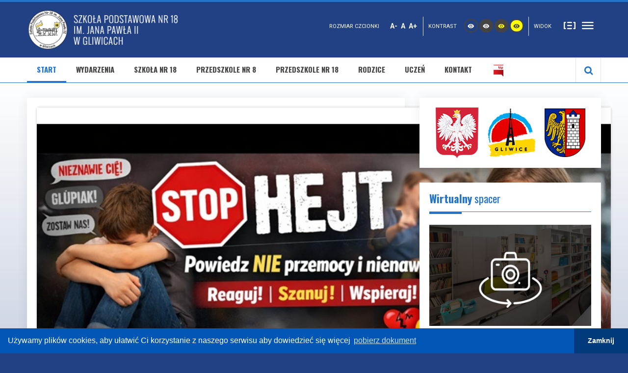

--- FILE ---
content_type: text/html; charset=utf-8
request_url: https://zsp8.edu.pl/aktualnosci-szkola?start=28
body_size: 12155
content:
<!DOCTYPE html>
<html xmlns="http://www.w3.org/1999/xhtml" xml:lang="pl-pl" lang="pl-pl" dir="ltr">
<head>
		
<meta http-equiv="X-UA-Compatible" content="IE=edge">
<meta name="viewport" content="width=device-width, initial-scale=1.0" />
<meta charset="utf-8" />
	<base href="https://zsp8.edu.pl/aktualnosci-szkola" />
	<meta name="generator" content="Joomla! - Open Source Content Management" />
	<title>Start - ZSP 8 w Gliwicach</title>
	<link href="/aktualnosci-szkola?format=feed&amp;type=rss" rel="alternate" type="application/rss+xml" title="RSS 2.0" />
	<link href="/aktualnosci-szkola?format=feed&amp;type=atom" rel="alternate" type="application/atom+xml" title="Atom 1.0" />
	<link href="/templates/pcj-jgmina-pumpkin/favicon.ico" rel="shortcut icon" type="image/vnd.microsoft.icon" />
	<link href="https://zsp8.edu.pl/component/search/?Itemid=280&amp;format=opensearch" rel="search" title="Szukaj ZSP 8 w Gliwicach" type="application/opensearchdescription+xml" />
	<link href="/media/plg_system_jcepro/site/css/content.min.css?86aa0286b6232c4a5b58f892ce080277" rel="stylesheet" />
	<link href="/media/plg_system_jcemediabox/css/jcemediabox.min.css?7d30aa8b30a57b85d658fcd54426884a" rel="stylesheet" />
	<link href="/templates/pcj-jgmina-pumpkin/css/bootstrap.9.css" rel="stylesheet" />
	<link href="/templates/pcj-jgmina-pumpkin/css/bootstrap_responsive.9.css" rel="stylesheet" />
	<link href="/templates/pcj-jgmina-pumpkin/css/template.9.css" rel="stylesheet" />
	<link href="/templates/pcj-jgmina-pumpkin/css/offcanvas.9.css" rel="stylesheet" />
	<link href="/templates/pcj-jgmina-pumpkin/css/template_responsive.9.css" rel="stylesheet" />
	<link href="/templates/pcj-jgmina-pumpkin/css/extended_layouts.9.css" rel="stylesheet" />
	<link href="/templates/pcj-jgmina-pumpkin/css/font_switcher.9.css" rel="stylesheet" />
	<link href="/templates/pcj-jgmina-pumpkin/css/color.9.css" rel="stylesheet" />
	<link href="//fonts.googleapis.com/css?family=Roboto:400,700&amp;subset=latin,latin-ext" rel="stylesheet" />
	<link href="//fonts.googleapis.com/css?family=Oswald:700,400,300&amp;subset=latin,latin-ext" rel="stylesheet" />
	<link href="/templates/pcj-jgmina-pumpkin/css/ikony.css" rel="stylesheet" />
	<link href="/templates/pcj-jgmina-pumpkin/css/custom-all.css" rel="stylesheet" />
	<link href="/templates/pcj-jgmina-pumpkin/css/rwd.css" rel="stylesheet" />
	<link href="/templates/pcj-jgmina-pumpkin/css/tablesaw.stackonly.css" rel="stylesheet" />
	<link href="/modules/mod_djimageslider/themes/default/css/djimageslider.css" rel="stylesheet" />
	<link href="/media/com_icagenda/css/tipTip.css" rel="stylesheet" />
	<link href="https://zsp8.edu.pl/modules/mod_ic_event_list/css/default_style.css" rel="stylesheet" />
	<link href="/modules/mod_djmegamenu/assets/css/animations.css?v=4.0.0.pro" rel="stylesheet" />
	<link href="/modules/mod_djmegamenu/assets/css/offcanvas.css?v=4.0.0.pro" rel="stylesheet" />
	<link href="/modules/mod_djmegamenu/mobilethemes/dark/djmobilemenu.css?v=4.0.0.pro" rel="stylesheet" />
	<link href="//maxcdn.bootstrapcdn.com/font-awesome/4.7.0/css/font-awesome.min.css" rel="stylesheet" />
	<link href="/templates/pcj-jgmina-pumpkin/css/djmegamenu.9.css" rel="stylesheet" />
	<link href="/templates/pcj-jgmina-pumpkin/css/custom.9.css" rel="stylesheet" />
	<style>
.dj-hideitem { display: none !important; }

		@media (min-width: 980px) {	
			#dj-megamenu119mobile { display: none; }
		}
		@media (max-width: 979px) {
			#dj-megamenu119, #dj-megamenu119sticky, #dj-megamenu119placeholder { display: none !important; }
		}
	
	</style>
	<script type="application/json" class="joomla-script-options new">{"csrf.token":"b686924e8d47b10f58b2d35772608607","system.paths":{"root":"","base":""}}</script>
	<script src="/media/jui/js/jquery.min.js?242a1d3b7253699ffe343d26f0827999"></script>
	<script src="/media/jui/js/jquery-noconflict.js?242a1d3b7253699ffe343d26f0827999"></script>
	<script src="/media/jui/js/jquery-migrate.min.js?242a1d3b7253699ffe343d26f0827999"></script>
	<script src="/media/system/js/caption.js?242a1d3b7253699ffe343d26f0827999"></script>
	<script src="/media/plg_system_jcemediabox/js/jcemediabox.min.js?7d30aa8b30a57b85d658fcd54426884a"></script>
	<script src="/media/jui/js/bootstrap.min.js?242a1d3b7253699ffe343d26f0827999"></script>
	<script src="/media/system/js/core.js?242a1d3b7253699ffe343d26f0827999"></script>
	<script src="/media/jui/js/jquery.ui.core.min.js?242a1d3b7253699ffe343d26f0827999"></script>
	<script src="/media/jui/js/jquery.ui.sortable.min.js?242a1d3b7253699ffe343d26f0827999"></script>
	<script src="/plugins/system/ef4_jmframework/includes/assets/template/js/layout.min.js"></script>
	<script src="/templates/pcj-jgmina-pumpkin/js/offcanvas.js"></script>
	<script src="/templates/pcj-jgmina-pumpkin/js/jquery.cookie.js"></script>
	<script src="/templates/pcj-jgmina-pumpkin/js/fontswitcher.js"></script>
	<script src="/templates/pcj-jgmina-pumpkin/js/stickybar.js"></script>
	<script src="/templates/pcj-jgmina-pumpkin/js/pagesettings.js"></script>
	<script src="/templates/pcj-jgmina-pumpkin/js/jquery.countTo.js"></script>
	<script src="/templates/pcj-jgmina-pumpkin/js/scripts.js"></script>
	<script src="/templates/pcj-jgmina-pumpkin/js/tra.js"></script>
	<script src="/templates/pcj-jgmina-pumpkin/js/tooltip.js"></script>
	<script src="/templates/pcj-jgmina-pumpkin/js/tablesaw.stackonly.js"></script>
	<script src="/media/djextensions/jquery-easing/jquery.easing.min.js"></script>
	<script src="/modules/mod_djimageslider/assets/js/slider.js?v=4.5.2"></script>
	<script src="/media/com_icagenda/js/jquery.tipTip.js"></script>
	<script src="/media/system/js/html5fallback.js"></script>
	<script src="/modules/mod_djmegamenu/assets/js/jquery.djmegamenu.js?v=4.0.0.pro" defer></script>
	<script src="/modules/mod_djmegamenu/assets/js/jquery.djmobilemenu.js?v=4.0.0.pro" defer></script>
	<script>
jQuery(window).on('load',  function() {
				new JCaption('img.caption');
			});jQuery(document).ready(function(){WfMediabox.init({"base":"\/","theme":"shadow","width":"","height":"","lightbox":0,"shadowbox":0,"icons":1,"overlay":1,"overlay_opacity":0.8,"overlay_color":"#000000","transition_speed":200,"close":2,"labels":{"close":"PLG_SYSTEM_JCEMEDIABOX_LABEL_CLOSE","next":"PLG_SYSTEM_JCEMEDIABOX_LABEL_NEXT","previous":"PLG_SYSTEM_JCEMEDIABOX_LABEL_PREVIOUS","cancel":"PLG_SYSTEM_JCEMEDIABOX_LABEL_CANCEL","numbers":"PLG_SYSTEM_JCEMEDIABOX_LABEL_NUMBERS","numbers_count":"PLG_SYSTEM_JCEMEDIABOX_LABEL_NUMBERS_COUNT","download":"PLG_SYSTEM_JCEMEDIABOX_LABEL_DOWNLOAD"},"swipe":true,"expand_on_click":true});});jQuery(function($){ initTooltips(); $("body").on("subform-row-add", initTooltips); function initTooltips (event, container) { container = container || document;$(container).find(".hasTooltip").tooltip({"html": true,"container": "body"});} });	jQuery(document).ready(function(){
		jQuery(".iCtip").tipTip({maxWidth: "200", defaultPosition: "top", edgeOffset: 1});
	});
	(function(){
		var cb = function() {
			var add = function(css, id) {
				if(document.getElementById(id)) return;
				
				var l = document.createElement('link'); l.rel = 'stylesheet'; l.id = id; l.href = css;
				var h = document.getElementsByTagName('head')[0]; h.appendChild(l);
			}
			add('/media/djextensions/css/animate.min.css', 'animate_min_css');
			add('/media/djextensions/css/animate.ext.css', 'animate_ext_css');
		};
		var raf = requestAnimationFrame || mozRequestAnimationFrame || webkitRequestAnimationFrame || msRequestAnimationFrame;
		if (raf) raf(cb);
		else window.addEventListener('load', cb);
	})();
	</script>

<link href="/templates/pcj-jgmina-pumpkin/images/favicon.ico" rel="Shortcut Icon" />
<script type="text/javascript">
	window.cookiePath = '';
</script>

<script type="text/javascript">
if(window.MooTools)
{
   if (MooTools != undefined) {
      var mHide = Element.prototype.hide;
      Element.implement({
         hide: function() {
            if (this.hasClass("hasTooltip")) {
               return this;
            }
            mHide.apply(this, arguments);
         }
      });
   }
}
jQuery(function(){
  var $searchlink = jQuery('#searchtoggl i');
  var $searchbar  = jQuery('#searchbar');
  
  jQuery('#search-ikon a').on('click', function(e){
    e.preventDefault();
    
    if(jQuery(this).attr('id') == 'searchtoggl') {
      
	   if(!$searchbar.is(":visible")) { 
        // if invisible we switch the icon to appear collapsable
        $searchlink.removeClass('fa-search').addClass('fa-close');
      } else {
        // if visible we switch the icon to appear as a toggle
        $searchlink.removeClass('fa-close').addClass('fa-search');
      }
	  
	  
	  
      $searchbar.slideToggle(300, function(){
        // callback after search bar animation
      });
    }
  });
  
  //jQuery('#searchform').submit(function(e){
    //e.preventDefault(); // stop form submission
  //});
});
</script>
<script type='text/javascript'>
  jQuery(function () {
  jQuery('[data-toggle="tooltip"]').tooltip()
})  
</script>  
	<link rel="stylesheet" type="text/css" href="https://cdn.jsdelivr.net/npm/cookieconsent@3/build/cookieconsent.min.css" />
</head>
<body class="szkola   off-canvas-right sticky-bar topbar2   "><div class="dj-offcanvas-wrapper"><div class="dj-offcanvas-pusher"><div class="dj-offcanvas-pusher-in">
  <div id="jm-allpage">
  	  		  			<div id="jm-offcanvas">
	<div id="jm-offcanvas-toolbar">
		<a href="#" class="toggle-nav close-menu"><span class="hidden" aria-hidden="true">Otórz/Zamknij menu</span></a>
	</div>
	<div id="jm-offcanvas-content">
		
	</div>
</div>  		  		  			  		  			
<header id="jm-bar" class="" role="banner">
<div id="topline"></div>
		<div id="jm-logo-nav">
		<div id="jm-logo-nav-in" class="container-fluid">
        
		
		<div id="jm-top-bar1" class="pull-left ">
				
		</div>
		
		
		<div class="row-fluid">
        	<div class="span4">
						<div id="jm-logo-sitedesc" class="pull-left">
								<div id="jm-logo">
				<h1>
					<a href="https://zsp8.edu.pl/">
												<img title="Zespół Szkolno-Przedszkolny nr 8 w Gliwicach" src="https://zsp8.edu.pl/images/zdjecia/logo/szkola18-gliwice.png" alt="Szkoła Podstawowa nr 18" />
											</a>
				</h1>
				</div>
											</div>
			            </div>
            	<div id="page-settings" class="span8">
                					<div id="jm-page-settings" class="pull-right">
					<ul class="nav menu">
                    	                        							<li class="resizer-label">
								<span class="separator">Rozmiar czcionki</span>
							</li>
                        
                        
                        
						<li class="resizer">
							<a data-placement="bottom" href="#" class="jm-font-smaller" title="Mniejsza czcionka">A-</a>
							<a data-placement="bottom" href="#" class="jm-font-normal" title="Domyślna czcionka">A</a>
							<a data-placement="bottom" href="#" class="jm-font-larger" title="Większa czcionka">A+</a>
						</li>
																			<li class="contrast-label">
								<span class="separator">Kontrast</span>
							</li>
			<li class="contrast">
			<!--<a href="/aktualnosci-szkola?contrast=normal" class="jm-normal" title="Przełącz się na tryb domyślny.">-->
			<a href="/aktualnosci-szkola?contrast=normal" class="jm-normal" title="Włącz tryb domyślny">
			<span class="icon-tool_visibility"><span class="hidden">Przełącz się na tryb domyślny.</span></span>
			</a>
						
			<!--<a href="/aktualnosci-szkola?contrast=highcontrast" class="jm-highcontrast" title="Wysoki kontrast - tryb czarny i biały">-->
			<a href="/aktualnosci-szkola?contrast=highcontrast" class="jm-highcontrast" title="Włącz tryb czarno-biały">
			<span class="icon-tool_visibility"><span class="hidden">Wysoki kontrast - tryb czarny i biały</span></span>
			</a>
			
			<!--<a href="/aktualnosci-szkola?contrast=highcontrast2" class="jm-highcontrast2" title="Wysoki kontrast - tryb czarny i żółty">-->
			<a href="/aktualnosci-szkola?contrast=highcontrast2" class="jm-highcontrast2" title="Włącz tryb czarno-żółty">
			<span class="icon-tool_visibility"><span class="hidden">Wysoki kontrast - tryb czarny i żółty</span></span>
			</a>
			
			<!--<a href="/aktualnosci-szkola?contrast=highcontrast3" class="jm-highcontrast3" title="Wysoki kontrast - tryb żółty i czarny">-->
			<a href="/aktualnosci-szkola?contrast=highcontrast3" class="jm-highcontrast3" title="Włącz tryb żółty i czarny">
			<span class="icon-tool_visibility"><span class="hidden">Wysoki kontrast - tryb żółty i czarny</span></span>
			</a>
			</li>
			
												                        	<li class="container-width-label">
                              <span class="separator">Widok</span>
                            </li>
							<li class="container-width">
                            
                          
								<a  data-placement="bottom"  href="/aktualnosci-szkola?width=fixed" class="jm-fixed" title="Przełącz się na stały układ strony."><span class="icon-tool_uklad_waski"></span>Stały układ</a>
								<a  data-placement="bottom"  href="/aktualnosci-szkola?width=wide" class="jm-wide" title="Przełącz się na szeroki układ strony."><span class=" icon-tool_uklad_szer"></span>Szeroki układ</a>
							</li>
											
                                                 
                        					</ul>
				</div>
				                </div>
            </div>
            
		</div>
	</div>
	    <div id="jm-main-nav">
    <div class="container-fluid">
    	<div class="row-fluid">
            <div class="span12" style="position:relative;">
						<nav id="jm-top-menu" class=" " role="navigation">
				    <div class="jm-module-raw ">
        <ul id="dj-megamenu119" class="dj-megamenu dj-megamenu-override " data-options='{"wrap":null,"animIn":"fadeInUp","animOut":"zoomOut","animSpeed":"fast","openDelay":"0","closeDelay":"250","event":"mouseenter","fixed":"0","offset":"0","theme":"override","direction":"ltr","wcag":"1"}' data-trigger="979">
<li class="dj-up itemid280 first current active"><a class="dj-up_a active " href="/aktualnosci-szkola" ><span >Start</span></a></li><li class="dj-up itemid341"><a class="dj-up_a  " href="/wydarzenia-szkola" ><span >Wydarzenia</span></a></li><li class="dj-up itemid278 parent"><a class="dj-up_a  " href="/szkola-podstawowa-nr-18" ><span class="dj-drop" >Szkoła nr 18</span></a><div class="dj-subwrap open-left single_column subcols1"><div class="dj-subwrap-in" style="width:250px;"><div class="dj-subcol" style="width:250px"><ul class="dj-submenu"><li class="itemid281 first"><a href="/szkola-podstawowa-nr-18/dyrekcja-szkola" >Dyrekcja</a></li><li class="itemid282"><a href="/szkola-podstawowa-nr-18/administracja-szkola" >Administracja</a></li><li class="itemid283"><a href="/szkola-podstawowa-nr-18/pedagog-szkola" >Pedagog</a></li><li class="itemid348"><a href="/szkola-podstawowa-nr-18/psycholog" >Psycholog</a></li><li class="itemid284"><a href="/szkola-podstawowa-nr-18/logopeda-szkola" >Logopeda</a></li><li class="itemid286"><a href="/szkola-podstawowa-nr-18/nauczyciele-szkola" >Nauczyciele</a></li><li class="itemid287"><a href="/szkola-podstawowa-nr-18/biblioteka-szkola" >Biblioteka</a></li><li class="itemid288"><a href="/szkola-podstawowa-nr-18/historia-szkola" >Historia</a></li><li class="itemid289"><a href="/szkola-podstawowa-nr-18/dokumenty-szkolne" >Dokumenty szkolne</a></li><li class="itemid290"><a href="/szkola-podstawowa-nr-18/rodo-w-zsp18" >RODO w ZSP 8</a></li><li class="itemid410"><a href="/szkola-podstawowa-nr-18/procedury-covid-19" >Procedury COVID-19</a></li></ul></div><div style="clear:both;height:0"></div></div></div></li><li class="dj-up itemid373"><a class="dj-up_a  " href="/aktualnosci-przedszkole" ><span >Przedszkole nr 8</span></a></li><li class="dj-up itemid490"><a class="dj-up_a  " href="/aktualnosci-przedszkole-18" ><span >Przedszkole nr 18</span></a></li><li class="dj-up itemid279 parent"><a class="dj-up_a  " href="/rodzice-szkola" ><span class="dj-drop" >Rodzice</span></a><div class="dj-subwrap open-left single_column subcols1"><div class="dj-subwrap-in" style="width:250px;"><div class="dj-subcol" style="width:250px"><ul class="dj-submenu"><li class="itemid291 first"><a href="/rodzice-szkola/egzamin-osmoklasisty" >Egzamin ósmoklasisty</a></li><li class="itemid292"><a href="https://uonetplus.vulcan.net.pl/gliwice/" >E-dziennik</a></li><li class="itemid293"><a href="/rodzice-szkola/plan-lekcji-szkola" >Plan lekcji</a></li><li class="itemid295"><a href="/rodzice-szkola/rekrutacja" >Rekrutacja</a></li><li class="itemid296"><a href="/rodzice-szkola/kalendarz-roku-szkolnego-szkola" >Kalendarz roku szkolnego</a></li><li class="itemid297"><a href="/rodzice-szkola/swietlica-szkola" >Świetlica</a></li><li class="itemid397"><a href="/rodzice-szkola/opieka-stomatologiczna" >Opieka stomatologiczna</a></li><li class="itemid406"><a href="/rodzice-szkola/ubezpieczenie" >Ubezpieczenie</a></li><li class="itemid408"><a href="/rodzice-szkola/jadlospis" >Jadłospis</a></li><li class="itemid412"><a href="/rodzice-szkola/nauczanie-jezyka-mniejszosci-narodowej" >Nauczanie języka mniejszości narodowej- język niemiecki</a></li></ul></div><div style="clear:both;height:0"></div></div></div></li><li class="dj-up itemid299 parent"><a class="dj-up_a  " href="/uczen-szkola" ><span class="dj-drop" >Uczeń</span></a><div class="dj-subwrap open-left single_column subcols1"><div class="dj-subwrap-in" style="width:250px;"><div class="dj-subcol" style="width:250px"><ul class="dj-submenu"><li class="itemid302 first"><a href="/uczen-szkola/plan-lekcji-szkola" >Plan lekcji</a></li><li class="itemid300"><a href="/uczen-szkola/egzamin-osmoklasisty" >Egzamin ósmoklasisty</a></li><li class="itemid359"><a href="/uczen-szkola/wolontariat" >Wolontariat</a></li><li class="itemid360"><a href="/uczen-szkola/sport" >Sport</a></li><li class="itemid304"><a href="/uczen-szkola/podreczniki" >Podręczniki</a></li><li class="itemid306"><a href="/uczen-szkola/samorzad-uczniowski" >Samorząd uczniowski</a></li><li class="itemid369"><a href="/uczen-szkola/kolo-turystyczne" >Koło turystyczne</a></li></ul></div><div style="clear:both;height:0"></div></div></div></li><li class="dj-up itemid307"><a class="dj-up_a  " href="/kontakt-szkola" ><span >Kontakt</span></a></li><li class="dj-up itemid362"><a class="dj-up_a   bip" href="http://zsp8.bip.gliwice.eu/" title="Przejdź na stronę Biuletynu Informacji Publicznej" ><span >&nbsp;<img src="/images/ikony/logobip.png" alt="BIP3" />&nbsp;</span></a></li></ul>



	<div id="dj-megamenu119mobile" class="dj-megamenu-offcanvas dj-megamenu-offcanvas-dark ">
		<span class="dj-mobile-open-btn"><em class="fa fa-bars"></em></span>
		
		<aside class="dj-offcanvas dj-offcanvas-dark " data-effect="3">
			<div class="dj-offcanvas-top">
				<span class="dj-offcanvas-close-btn"><em class="fa fa-close"></em></span>
			</div>
						
						
			<div class="dj-offcanvas-content">			
				<ul class="dj-mobile-nav dj-mobile-dark ">
<li class="dj-mobileitem itemid-280 current active"><a href="/aktualnosci-szkola" >Start</a></li><li class="dj-mobileitem itemid-341"><a href="/wydarzenia-szkola" >Wydarzenia</a></li><li class="dj-mobileitem itemid-278 deeper parent"><a href="/szkola-podstawowa-nr-18" >Szkoła nr 18</a><ul class="dj-mobile-nav-child"><li class="dj-mobileitem itemid-281"><a href="/szkola-podstawowa-nr-18/dyrekcja-szkola" >Dyrekcja</a></li><li class="dj-mobileitem itemid-282"><a href="/szkola-podstawowa-nr-18/administracja-szkola" >Administracja</a></li><li class="dj-mobileitem itemid-283"><a href="/szkola-podstawowa-nr-18/pedagog-szkola" >Pedagog</a></li><li class="dj-mobileitem itemid-348"><a href="/szkola-podstawowa-nr-18/psycholog" >Psycholog</a></li><li class="dj-mobileitem itemid-284"><a href="/szkola-podstawowa-nr-18/logopeda-szkola" >Logopeda</a></li><li class="dj-mobileitem itemid-286"><a href="/szkola-podstawowa-nr-18/nauczyciele-szkola" >Nauczyciele</a></li><li class="dj-mobileitem itemid-287"><a href="/szkola-podstawowa-nr-18/biblioteka-szkola" >Biblioteka</a></li><li class="dj-mobileitem itemid-288"><a href="/szkola-podstawowa-nr-18/historia-szkola" >Historia</a></li><li class="dj-mobileitem itemid-289"><a href="/szkola-podstawowa-nr-18/dokumenty-szkolne" >Dokumenty szkolne</a></li><li class="dj-mobileitem itemid-290"><a href="/szkola-podstawowa-nr-18/rodo-w-zsp18" >RODO w ZSP 8</a></li><li class="dj-mobileitem itemid-410"><a href="/szkola-podstawowa-nr-18/procedury-covid-19" >Procedury COVID-19</a></li></ul></li><li class="dj-mobileitem itemid-373"><a href="/aktualnosci-przedszkole" >Przedszkole nr 8</a></li><li class="dj-mobileitem itemid-490"><a href="/aktualnosci-przedszkole-18" >Przedszkole nr 18</a></li><li class="dj-mobileitem itemid-279 deeper parent"><a href="/rodzice-szkola" >Rodzice</a><ul class="dj-mobile-nav-child"><li class="dj-mobileitem itemid-291"><a href="/rodzice-szkola/egzamin-osmoklasisty" >Egzamin ósmoklasisty</a></li><li class="dj-mobileitem itemid-292"><a href="https://uonetplus.vulcan.net.pl/gliwice/" >E-dziennik</a></li><li class="dj-mobileitem itemid-293"><a href="/rodzice-szkola/plan-lekcji-szkola" >Plan lekcji</a></li><li class="dj-mobileitem itemid-295"><a href="/rodzice-szkola/rekrutacja" >Rekrutacja</a></li><li class="dj-mobileitem itemid-296"><a href="/rodzice-szkola/kalendarz-roku-szkolnego-szkola" >Kalendarz roku szkolnego</a></li><li class="dj-mobileitem itemid-297"><a href="/rodzice-szkola/swietlica-szkola" >Świetlica</a></li><li class="dj-mobileitem itemid-397"><a href="/rodzice-szkola/opieka-stomatologiczna" >Opieka stomatologiczna</a></li><li class="dj-mobileitem itemid-406"><a href="/rodzice-szkola/ubezpieczenie" >Ubezpieczenie</a></li><li class="dj-mobileitem itemid-408"><a href="/rodzice-szkola/jadlospis" >Jadłospis</a></li><li class="dj-mobileitem itemid-412"><a href="/rodzice-szkola/nauczanie-jezyka-mniejszosci-narodowej" >Nauczanie języka mniejszości narodowej- język niemiecki</a></li></ul></li><li class="dj-mobileitem itemid-299 deeper parent"><a href="/uczen-szkola" >Uczeń</a><ul class="dj-mobile-nav-child"><li class="dj-mobileitem itemid-302"><a href="/uczen-szkola/plan-lekcji-szkola" >Plan lekcji</a></li><li class="dj-mobileitem itemid-300"><a href="/uczen-szkola/egzamin-osmoklasisty" >Egzamin ósmoklasisty</a></li><li class="dj-mobileitem itemid-359"><a href="/uczen-szkola/wolontariat" >Wolontariat</a></li><li class="dj-mobileitem itemid-360"><a href="/uczen-szkola/sport" >Sport</a></li><li class="dj-mobileitem itemid-304"><a href="/uczen-szkola/podreczniki" >Podręczniki</a></li><li class="dj-mobileitem itemid-306"><a href="/uczen-szkola/samorzad-uczniowski" >Samorząd uczniowski</a></li><li class="dj-mobileitem itemid-369"><a href="/uczen-szkola/kolo-turystyczne" >Koło turystyczne</a></li></ul></li><li class="dj-mobileitem itemid-307"><a href="/kontakt-szkola" >Kontakt</a></li><li class="dj-mobileitem itemid-362"><a class="  bip" href="http://zsp8.bip.gliwice.eu/" title="Przejdź na stronę Biuletynu Informacji Publicznej" >&nbsp;<img src="/images/ikony/logobip.png" alt="BIP3" />&nbsp;</a></li></ul>
			</div>
			
					</aside>
	</div>

    </div>

			</nav>
			                        	<div id="search-ikon"><a href="#" id="searchtoggl"><span class="hidden">Przeszukaj stronę</span><i class="fa fa-search fa-lg"></i></a></div>
                 <div id="searchbar" class="clearfix">
                 
<div class="search">
  <form action="/aktualnosci-szkola" method="post" class="form-inline" id="searchform">
    <label for="mod-search-searchword" class="element-invisible">Szukaj...</label> <input name="searchword" id="mod-search-searchword" maxlength="200"  class="inputbox search-query" type="search" placeholder="Szukaj..." />    <input type="hidden" name="task" value="search" />
    <input type="hidden" name="option" value="com_search" />
    <input type="hidden" name="Itemid" value="280" />
  </form>
</div>

                 </div>
                        </div>
            </div>
            </div>
    </div>
</header>
  		  			  		  			  		  			  		  			  		  			  		  			<section id="jm-main">
	<div class="container-fluid">
				<div class="row-fluid">
			<div id="jm-content" class="span8" data-xtablet="span12" data-tablet="span12" data-mobile="span12">
								<div id="jm-content-top" class="">
						<div class="jm-module ">
		<div  class="jm-module-in">
					    <div class="jm-module-content clearfix notitle">
		    	
<div style="border: 0px !important;">
<div id="djslider-loader124" class="djslider-loader djslider-loader-default" data-animation='{"auto":"1","looponce":"0","transition":"easeInOutExpo","css3transition":"cubic-bezier(1.000, 0.000, 0.000, 1.000)","duration":400,"delay":3400}' data-djslider='{"id":"124","slider_type":"0","slide_size":1170,"visible_slides":"1","direction":"left","show_buttons":"1","show_arrows":"1","preload":"800","css3":"1"}' tabindex="0">
    <div id="djslider124" class="djslider djslider-default" style="height: 519px; width: 1170px;">
        <div id="slider-container124" class="slider-container">
        	<ul id="slider124" class="djslider-in">
          		          			<li style="margin: 0 0px 0px 0 !important; height: 519px; width: 1170px;">
          					            											<img class="dj-image" src="/images/artykuly/2026/1/hejt.jpg" alt="Hejt"  style="width: 100%; height: auto;"/>
																									
						
					</li>
                          			<li style="margin: 0 0px 0px 0 !important; height: 519px; width: 1170px;">
          					            											<img class="dj-image" src="/images/artykuly/2024/8/szkoła_1.jpg" alt="budynek2"  style="width: 100%; height: auto;"/>
																									
						
					</li>
                          			<li style="margin: 0 0px 0px 0 !important; height: 519px; width: 1170px;">
          					            											<img class="dj-image" src="/images/artykuly/2022/9/Slajd_Laboratoria-Przyszlosci_logo2_1.jpg" alt="laboratorium"  style="width: 100%; height: auto;"/>
																									
						
					</li>
                        	</ul>
        </div>
                <div id="navigation124" class="navigation-container" style="top: 88.631984585742%; margin: 0 0.85470085470085%;">
        	        	<img id="prev124" class="prev-button showOnHover" src="/modules/mod_djimageslider/themes/default/images/prev.png" alt="Poprzedni slajd" tabindex="0" />
			<img id="next124" class="next-button showOnHover" src="/modules/mod_djimageslider/themes/default/images/next.png" alt="Następny slajd" tabindex="0" />
									<img id="play124" class="play-button showOnHover" src="/modules/mod_djimageslider/themes/default/images/play.png" alt="Uruchom autmatyczne przełączanie slajdów" tabindex="0" />
			<img id="pause124" class="pause-button showOnHover" src="/modules/mod_djimageslider/themes/default/images/pause.png" alt="Wstrzymaj automatyczne przełączanie slajdów" tabindex="0" />
			        </div>
                    </div>
</div>
</div>
<div class="djslider-end" style="clear: both" tabindex="0"></div>	      
		    </div>
		</div>
	</div>
					</div>
												<main id="jm-maincontent" role="main">
					<div class="blog" itemscope itemtype="http://schema.org/Blog">
			<div class="page-header">
			<h1> Start </h1>
		</div>
	
	
	
	
	
		
	
																	<div class="items-row cols-1 row-0 row-fluid clearfix">
						<div class="span12">
				<div class="item column-1"
					itemprop="blogPost" itemscope itemtype="http://schema.org/BlogPosting">
					
	<div class="page-header">
					<h2 itemprop="name">
									<a href="/aktualnosci-szkola/2558-relacja-z-udzialu-w-szkolnych-mistrzostwach-gliwic-igrzysk-dzieci-w-szachach-druzynowych" itemprop="url">
						Relacja z udziału w Szkolnych Mistrzostwach Gliwic Igrzysk Dzieci w Szachach Drużynowych					</a>
							</h2>
		
		
		
			</div>



			<dl class="article-info muted">

		
			<dt class="article-info-term">
									Szczegóły							</dt>

			
			
			
			
										<dd class="published">
				<span class="icon-calendar" aria-hidden="true"></span>
				<time datetime="2025-12-03T08:30:57+01:00" itemprop="datePublished">
					Opublikowano: 03 grudzień 2025				</time>
			</dd>			
		
					
			
										<dd class="hits">
					<span class="icon-eye-open" aria-hidden="true"></span>
					<meta itemprop="interactionCount" content="UserPageVisits:56" />
					Odsłony: 56			</dd>						</dl>

		<div class="pull-left item-image">
			<a href="/aktualnosci-szkola/2558-relacja-z-udzialu-w-szkolnych-mistrzostwach-gliwic-igrzysk-dzieci-w-szachach-druzynowych"><img
			 src="/images/artykuly/2025/12/szachy1.jpg" alt="Na zdjęciu widać czworo młodych uczniów stojących obok siebie na szkolnym korytarzu. W tle wiszą kolorowe prace plastyczne.  Osoba po lewej ma krótkie, kręcone włosy, jest ubrana w białą koszulę i czarny krawat.  Obok stoi wysoka osoba w czerwono-czarnej koszuli w kratę, z lekkim uśmiechem.  Trzecia osoba ma na sobie jasną bluzę z kapturem i stoi bardzo blisko poprzedniej osoby, obejmując ją ramieniem.  Po prawej stronie stoi czwarta osoba w białej koszuli, patrząca lekko w bok." itemprop="thumbnailUrl"/></a>
		</div>



<p dir="ltr">W piątek 14 listopada, w Szkole Podstawowej nr 21 odbyły się Szkolne Mistrzostwa Gliwic Igrzysk Dzieci w szachach drużynowych. W wydarzeniu wzięły udział reprezentacje szkół podstawowych z całego miasta, a także powiatu gliwickiego, łącząc rywalizację sportową z edukacyjną pasją do królewskiej gry.</p>



	
<p class="readmore">
			<a class="btn" href="/aktualnosci-szkola/2558-relacja-z-udzialu-w-szkolnych-mistrzostwach-gliwic-igrzysk-dzieci-w-szachach-druzynowych" itemprop="url" aria-label="Czytaj więcej:  Relacja z udziału w Szkolnych Mistrzostwach Gliwic Igrzysk Dzieci w Szachach Drużynowych">
			<span class="icon-chevron-right" aria-hidden="true"></span> 
			Czytaj więcej: 			Relacja z udziału w Szkolnych Mistrzostwach...		</a>
	</p>



				</div>
				<!-- end item -->
							</div><!-- end span -->
							</div><!-- end row -->
																			<div class="items-row cols-1 row-1 row-fluid clearfix">
						<div class="span12">
				<div class="item column-1"
					itemprop="blogPost" itemscope itemtype="http://schema.org/BlogPosting">
					
	<div class="page-header">
					<h2 itemprop="name">
									<a href="/aktualnosci-szkola/2555-instaling-kto-dzis-na-prowadzeniu" itemprop="url">
						Instaling: Kto dziś na prowadzeniu?					</a>
							</h2>
		
		
		
			</div>



			<dl class="article-info muted">

		
			<dt class="article-info-term">
									Szczegóły							</dt>

			
			
			
			
										<dd class="published">
				<span class="icon-calendar" aria-hidden="true"></span>
				<time datetime="2025-12-02T07:37:06+01:00" itemprop="datePublished">
					Opublikowano: 02 grudzień 2025				</time>
			</dd>			
		
					
			
										<dd class="hits">
					<span class="icon-eye-open" aria-hidden="true"></span>
					<meta itemprop="interactionCount" content="UserPageVisits:83" />
					Odsłony: 83			</dd>						</dl>

		<div class="pull-left item-image">
			<a href="/aktualnosci-szkola/2555-instaling-kto-dzis-na-prowadzeniu"><img
			 src="/images/artykuly/2025/11/Instaling1.jpg" alt="W jego centralnej części widoczny jest napis „instaling” – pierwsza część wyrazu („insta”) zapisana jest czarną czcionką, a druga („ling”) pomarańczową, co nadaje logotypowi nowoczesny i przyjazny wygląd.  Nad napisem umieszczono rysunkową buźkę dziecka z czapką w kolorze czerwonym i elementem flagi Wielkiej Brytanii, co symbolizuje naukę języka angielskiego.  Logo ma prostą, czytelną formę i kojarzy się z nauką w atrakcyjny, przystępny sposób — jest rozpoznawalnym znakiem programu InstaLing dla Szkół, który wspiera uczniów w systematycznej nauce słownictwa z języków obcych." itemprop="thumbnailUrl"/></a>
		</div>



<p>Rywalizacja trwa! Kolejny miesiąc zmagań z Instalingiem za nami.&nbsp;<br data-start="131" data-end="134" />Zobaczcie dzisiejsze wyniki!</p>



	
<p class="readmore">
			<a class="btn" href="/aktualnosci-szkola/2555-instaling-kto-dzis-na-prowadzeniu" itemprop="url" aria-label="Czytaj więcej:  Instaling: Kto dziś na prowadzeniu?">
			<span class="icon-chevron-right" aria-hidden="true"></span> 
			Czytaj więcej: 			Instaling: Kto dziś na prowadzeniu?		</a>
	</p>



				</div>
				<!-- end item -->
							</div><!-- end span -->
							</div><!-- end row -->
																			<div class="items-row cols-1 row-2 row-fluid clearfix">
						<div class="span12">
				<div class="item column-1"
					itemprop="blogPost" itemscope itemtype="http://schema.org/BlogPosting">
					
	<div class="page-header">
					<h2 itemprop="name">
									<a href="/aktualnosci-szkola/2554-relacja-z-rajdu-niepodleglosci-w-szkole-podstawowej-nr-18-w-gliwicach" itemprop="url">
						Relacja z Rajdu Niepodległości w Szkole Podstawowej nr 18 w Gliwicach					</a>
							</h2>
		
		
		
			</div>



			<dl class="article-info muted">

		
			<dt class="article-info-term">
									Szczegóły							</dt>

			
			
			
			
										<dd class="published">
				<span class="icon-calendar" aria-hidden="true"></span>
				<time datetime="2025-11-30T09:19:21+01:00" itemprop="datePublished">
					Opublikowano: 30 listopad 2025				</time>
			</dd>			
		
					
			
										<dd class="hits">
					<span class="icon-eye-open" aria-hidden="true"></span>
					<meta itemprop="interactionCount" content="UserPageVisits:84" />
					Odsłony: 84			</dd>						</dl>

		<div class="pull-left item-image">
			<a href="/aktualnosci-szkola/2554-relacja-z-rajdu-niepodleglosci-w-szkole-podstawowej-nr-18-w-gliwicach"><img
			 src="/images/artykuly/2025/12/rajd_1.jpg" alt="Na zdjęciu widać uczniów zgromadzonych w sali gimnastycznej, siedzących na podłodze i słuchających prowadzących stojących na środku. Atmosfera wygląda na uroczystą, a uczniowie biją brawo." itemprop="thumbnailUrl"/></a>
		</div>



<p>7 listopada uczniowie klas szóstych, siódmych i ósmych Szkoły Podstawowej nr 18 w Gliwicach wzięli udział w corocznym Rajdzie Niepodległości, który stał się już szkolną tradycją upamiętniającą odzyskanie przez Polskę niepodległości.</p>



	
<p class="readmore">
			<a class="btn" href="/aktualnosci-szkola/2554-relacja-z-rajdu-niepodleglosci-w-szkole-podstawowej-nr-18-w-gliwicach" itemprop="url" aria-label="Czytaj więcej:  Relacja z Rajdu Niepodległości w Szkole Podstawowej nr 18 w Gliwicach">
			<span class="icon-chevron-right" aria-hidden="true"></span> 
			Czytaj więcej: 			Relacja z Rajdu Niepodległości w Szkole...		</a>
	</p>



				</div>
				<!-- end item -->
							</div><!-- end span -->
							</div><!-- end row -->
																			<div class="items-row cols-1 row-3 row-fluid clearfix">
						<div class="span12">
				<div class="item column-1"
					itemprop="blogPost" itemscope itemtype="http://schema.org/BlogPosting">
					
	<div class="page-header">
					<h2 itemprop="name">
									<a href="/aktualnosci-szkola/2553-miedzynarodowy-dzien-pluszowego-misia-w-bibliotece-szkolnej" itemprop="url">
						Międzynarodowy Dzień Pluszowego Misia w bibliotece szkolnej					</a>
							</h2>
		
		
		
			</div>



			<dl class="article-info muted">

		
			<dt class="article-info-term">
									Szczegóły							</dt>

			
			
			
			
										<dd class="published">
				<span class="icon-calendar" aria-hidden="true"></span>
				<time datetime="2025-11-30T08:54:48+01:00" itemprop="datePublished">
					Opublikowano: 30 listopad 2025				</time>
			</dd>			
		
					
			
										<dd class="hits">
					<span class="icon-eye-open" aria-hidden="true"></span>
					<meta itemprop="interactionCount" content="UserPageVisits:78" />
					Odsłony: 78			</dd>						</dl>

		<div class="pull-left item-image">
			<a href="/aktualnosci-szkola/2553-miedzynarodowy-dzien-pluszowego-misia-w-bibliotece-szkolnej"><img
			 src="/images/artykuly/2025/12/biblio_mis1.jpg" alt="Na zdjęciu widać grupę dzieci siedzących w szkolnej bibliotece i uczestniczących w zajęciach. Przed nimi stoi nauczycielka prowadząca prezentację o pluszowych misiach, wyświetlaną na ekranie projektora. W tle znajdują się regały z książkami oraz pluszowe misie ustawione na stoliku." itemprop="thumbnailUrl"/></a>
		</div>



<p>W bibliotece szkolnej z okazji Międzynarodowego Dnia&nbsp;&nbsp;Pluszowego Misia, który obchodzony jest 25 listopada, odbyły się spotkania dla klas 1- 3.</p>



	
<p class="readmore">
			<a class="btn" href="/aktualnosci-szkola/2553-miedzynarodowy-dzien-pluszowego-misia-w-bibliotece-szkolnej" itemprop="url" aria-label="Czytaj więcej:  Międzynarodowy Dzień Pluszowego Misia w bibliotece szkolnej">
			<span class="icon-chevron-right" aria-hidden="true"></span> 
			Czytaj więcej: 			Międzynarodowy Dzień Pluszowego Misia w...		</a>
	</p>



				</div>
				<!-- end item -->
							</div><!-- end span -->
							</div><!-- end row -->
						
	
				<div class="pagination">
							<p class="counter pull-right"> Strona 8 z 316 </p>
						<nav role="navigation" aria-label="Paginacja"><ul class="pagination-list"><li><a title="Idź do strony start" href="/aktualnosci-szkola?start=0" class="pagenav"><span class="fa fa-angle-double-left" aria-hidden="true"></span><span class="hidden" aria-hidden="true">Przejdź do pierwszej strony</span></a></li><li><a title="Idź do strony poprzedni artykuł" href="/aktualnosci-szkola?start=24" class="pagenav"><span class="fa fa-angle-left" aria-hidden="true"></span><span class="hidden" aria-hidden="true">Przejdź do poprzedniej strony</span></a></li><li class="hidden-phone"><a title="Idź do strony 3" href="/aktualnosci-szkola?start=8" class="pagenav">3</a></li><li class="hidden-phone"><a title="Idź do strony 4" href="/aktualnosci-szkola?start=12" class="pagenav">4</a></li><li class="hidden-phone"><a title="Idź do strony 5" href="/aktualnosci-szkola?start=16" class="pagenav">...</a></li><li class="hidden-phone"><a title="Idź do strony 6" href="/aktualnosci-szkola?start=20" class="pagenav">6</a></li><li class="hidden-phone"><a title="Idź do strony 7" href="/aktualnosci-szkola?start=24" class="pagenav">7</a></li><li class="active hidden-phone"><a href="/" aria-current="true" aria-label="Strona 8">8</a></li><li class="hidden-phone"><a title="Idź do strony 9" href="/aktualnosci-szkola?start=32" class="pagenav">9</a></li><li class="hidden-phone"><a title="Idź do strony 10" href="/aktualnosci-szkola?start=36" class="pagenav">...</a></li><li class="hidden-phone"><a title="Idź do strony 11" href="/aktualnosci-szkola?start=40" class="pagenav">11</a></li><li class="hidden-phone"><a title="Idź do strony 12" href="/aktualnosci-szkola?start=44" class="pagenav">12</a></li><li><a title="Idź do strony następny artykuł" href="/aktualnosci-szkola?start=32" class="pagenav"><span class="fa fa-angle-right" aria-hidden="true"></span><span class="hidden" aria-hidden="true">Przejdź do następnej strony</span></a></li><li><a title="Idź do strony koniec" href="/aktualnosci-szkola?start=1260" class="pagenav"><span class="fa fa-angle-double-right" aria-hidden="true"></span><span class="hidden" aria-hidden="true">Przejdź do ostatniej strony</span></a></li></ul></nav> </div>
	</div>
				</main>
											</div>
									<aside id="jm-right" role="complementary" class="span4" data-xtablet="span12 first-span" data-tablet="span12 first-span" data-mobile="span12 first-span">
				<div class="">
						<div class="jm-module kolor1">
		<div  class="jm-module-in">
					    <div class="jm-module-content clearfix notitle">
		    	

<div class="customkolor1"  >
	<p style="text-align: center;"><a href="https://men.gov.pl/" title="Ministerstwo Edukacji Narodowej"><img src="/images/ikony/godlo-min.png" alt="Godło Polski" /></a>&nbsp;&nbsp;&nbsp;&nbsp;&nbsp; <a href="https://gliwice.eu/" title="Urząd Miasta Gliwice"><img src="/images/ikony/umgliwice-min.png" alt="Logo UM Gliwice" /></a>&nbsp;&nbsp;&nbsp;&nbsp;&nbsp; <a href="https://gliwice.eu/" title="Gliwice przyszłość jest TU"><img src="/images/ikony/cherb-min.png" alt="Cherb Miasta Gliwice" /></a></p></div>
	      
		    </div>
		</div>
	</div>
		<div class="jm-module kolor1">
		<div  class="jm-module-in">
					   		<h3 class="jm-title "><span>Wirtualny</span> spacer</h3>
		   			    <div class="jm-module-content clearfix ">
		    	

<div class="customkolor1"  >
	<p><a href="http://zsp8.edu.pl/wirtualnyspacer/"><img src="/images/ikony/wirtualny-spacer.jpg" alt="Przejdź do strony z wirtualnym spacerem" style="display: block; margin-left: auto; margin-right: auto;" /></a></p></div>
	      
		    </div>
		</div>
	</div>
		<div class="jm-module ">
		<div  class="jm-module-in">
					   		<h3 class="jm-title "><span>Nadchodzące</span> wydarzenia</h3>
		   			    <div class="jm-module-content clearfix ">
		    	<!-- iCagenda PRO - Event List --><div class="ic_eventlist"><div class="ic-section ic-group">
<div class="default_eventlist ic-col ic-col1">
	<div class="ic-event-div">

				<div class="ic-date-img-box">
			<div class="ic-date-div" style="background: #0c0080; color: white;">
				<div class="ic-day">
					21				</div>
				<div class="ic-month">
					Sty				</div>
			</div>
		</div>

		<div class="ic-block">

						<div class="iceventlist-title ic-block">
				<a href="/wydarzenia-szkola/672-dzien-babci">
					Dzień Babci				</a>
			</div>

		</div>

				<div class="ic-block">

						
						
												<div class="ic-datetime-div ic-block">
														<span class="ic-datetime-label">Termin:</span>					21 styczeń 2026							</div>
			
		</div>
		
				
				
				
	</div>
	<hr>
</div>


<div class="default_eventlist ic-col ic-col1">
	<div class="ic-event-div">

				<div class="ic-date-img-box">
			<div class="ic-date-div" style="background: #0c0080; color: white;">
				<div class="ic-day">
					22				</div>
				<div class="ic-month">
					Sty				</div>
			</div>
		</div>

		<div class="ic-block">

						<div class="iceventlist-title ic-block">
				<a href="/wydarzenia-szkola/679-dzien-dziadka">
					Dzień Dziadka 				</a>
			</div>

		</div>

				<div class="ic-block">

						
						
												<div class="ic-datetime-div ic-block">
														<span class="ic-datetime-label">Termin:</span>					22 styczeń 2026							</div>
			
		</div>
		
				
				
				
	</div>
	<hr>
</div>


<div class="default_eventlist ic-col ic-col1">
	<div class="ic-event-div">

				<div class="ic-date-img-box">
			<div class="ic-date-div" style="background: #0c0080; color: white;">
				<div class="ic-day">
					24				</div>
				<div class="ic-month">
					Sty				</div>
			</div>
		</div>

		<div class="ic-block">

						<div class="iceventlist-title ic-block">
				<a href="/wydarzenia-szkola/501-miedzynarodowy-dzien-edukacji">
					Międzynarodowy Dzień Edukacji				</a>
			</div>

		</div>

				<div class="ic-block">

						
						
												<div class="ic-datetime-div ic-block">
														<span class="ic-datetime-label">Termin:</span>					24 styczeń 2026							</div>
			
		</div>
		
				
				
				
	</div>
	<hr>
</div>


<div class="default_eventlist ic-col ic-col1">
	<div class="ic-event-div">

				<div class="ic-date-img-box">
			<div class="ic-date-div" style="background: #0c0080; color: white;">
				<div class="ic-day">
					02				</div>
				<div class="ic-month">
					Lut				</div>
			</div>
		</div>

		<div class="ic-block">

						<div class="iceventlist-title ic-block">
				<a href="/wydarzenia-szkola/688-dzien-pozytywnego-myslenia">
					Dzień Pozytywnego Myślenia				</a>
			</div>

		</div>

				<div class="ic-block">

						
						
												<div class="ic-datetime-div ic-block">
														<span class="ic-datetime-label">Termin:</span>					02 luty 2026							</div>
			
		</div>
		
				
				
				
	</div>
	<hr>
</div>

</div></div><div style="clear:both"></div><a class="link-wydarzenia" href="/wydarzenia-szkola">Zobacz więcej</a>	      
		    </div>
		</div>
	</div>
		<div class="jm-module ">
		<div  class="jm-module-in">
					   		<h3 class="jm-title "><span>Menu</span></h3>
		   			    <div class="jm-module-content clearfix ">
		    	<ul class="nav menu mod-list">
<li class="item-370"><a href="https://uonetplus.vulcan.net.pl/gliwice/" >E-dziennik</a></li><li class="item-344"><a href="/szkola-podstawowa-nr-18/dokumenty-szkolne" >Dokumenty szkolne</a></li><li class="item-342"><a href="/sukcesy" >Sukcesy</a></li><li class="item-343"><a href="/programy-unijne" >Programy unijne, rządowe i programy szkolne</a></li><li class="item-350"><a href="/jakosc-powietrza" >Jakość powietrza</a></li><li class="item-385"><a href="/konkursy" >Konkursy</a></li><li class="item-411"><a href="/szkolny-klub-odkrywcow" >Szkolny Klub Odkrywców</a></li><li class="item-413"><a href="/projekt-gdy-gasnie-pamiec-ludzka-dalej-mowia-kamienie-13-grudnia-1981-pamietamy" >Projekt &quot;Gdy gaśnie pamięć ludzka, dalej mówią kamienie – 13 GRUDNIA 1981 –  Pamiętamy!&quot;</a></li><li class="item-503"><a href="/klub-milosnikow-lasu" >Klub Miłośników Lasu</a></li><li class="item-613"><a href="https://niepelnosprawni.gliwice.eu/" >Gliwice-Razem</a></li></ul>
	      
		    </div>
		</div>
	</div>
		<div class="jm-module ">
		<div  class="jm-module-in">
					   		<h3 class="jm-title "><span>Dzwonki</span></h3>
		   			    <div class="jm-module-content clearfix ">
		    	

<div class="custom"  >
	<table class="table table-bordered table-striped table-condensed table-hover" style="width: 100%; margin-left: auto; margin-right: auto;">
<thead>
<tr><th scope="col">Godzina</th><th scope="col">Godzina</th></tr>
</thead>
<tbody>
<tr>
<td>8.00</td>
<td>8.45</td>
</tr>
<tr>
<td>8.55</td>
<td>9.40</td>
</tr>
<tr>
<td>9.50</td>
<td>10.35</td>
</tr>
<tr>
<td>10.45</td>
<td>11.30</td>
</tr>
<tr>
<td>11.45</td>
<td>12.30</td>
</tr>
<tr>
<td>12.50</td>
<td>13.35</td>
</tr>
<tr>
<td>13.45</td>
<td>14.30</td>
</tr>
<tr>
<td>14.35</td>
<td>15.20</td>
</tr>
</tbody>
</table></div>
	      
		    </div>
		</div>
	</div>
					</div>
			</aside>
					</div>
	</div>
</section>
  		  			<section id="jm-bottom1" class="">
	<div class="container-fluid">
		<div class="row-fluid jm-flexiblock jm-bottom1"><div class="span3"  data-default="span3" data-wide="span3" data-normal="span3" data-xtablet="span3" data-tablet="span100" data-mobile="span100">	<div class="jm-module text-center bottom-mod ">
		<div  class="jm-module-in">
					   		<h3 class="jm-title "><span>Wolontariat</span></h3>
		   			    <div class="jm-module-content clearfix ">
		    	

<div class="customtext-center bottom-mod "  >
	<p><i class="fa fa-child fa-3x"></i></p>
<p>Pomagaj innym!</p>
<p><a class="btn-more" title="Wolontariat" href="/uczen-szkola/wolontariat">Zobacz</a></p></div>
	      
		    </div>
		</div>
	</div>
	</div><div class="span3"  data-default="span3" data-wide="span3" data-normal="span3" data-xtablet="span3" data-tablet="span100 first-span" data-mobile="span100 first-span">	<div class="jm-module text-center bottom-mod ">
		<div  class="jm-module-in">
					   		<h3 class="jm-title "><span>Facebook</span></h3>
		   			    <div class="jm-module-content clearfix ">
		    	

<div class="customtext-center bottom-mod "  >
	<p><i class="fa fa-facebook-square fa-3x"></i></p>
<p>Odzwiedź Nas na facebook'u!</p>
<p><a class="btn-more" title="Zobacz Naszego Facebook'a" href="https://www.facebook.com/Zesp%C3%B3%C5%82-Szkolno-Przedszkolny-nr-8-w-Gliwicach-921937117878653/">Zobacz</a></p></div>
	      
		    </div>
		</div>
	</div>
	</div><div class="span3"  data-default="span3" data-wide="span3" data-normal="span3" data-xtablet="span3" data-tablet="span100 first-span" data-mobile="span100 first-span">	<div class="jm-module text-center bottom-mod ">
		<div  class="jm-module-in">
					   		<h3 class="jm-title "><span>Sport</span></h3>
		   			    <div class="jm-module-content clearfix ">
		    	

<div class="customtext-center bottom-mod "  >
	<p><i class="fa fa-futbol-o fa-3x"></i></p>
<p>Aktywnie spędzaj czas!</p>
<p><a class="btn-more" title="Sport w Szkole" href="/uczen-szkola/sport">Zobacz</a></p></div>
	      
		    </div>
		</div>
	</div>
	</div><div class="span3"  data-default="span3" data-wide="span3" data-normal="span3" data-xtablet="span3" data-tablet="span100 first-span" data-mobile="span100 first-span">	<div class="jm-module text-center bottom-mod ">
		<div  class="jm-module-in">
					   		<h3 class="jm-title "><span>Szkoła</span> promująca zdrowie</h3>
		   			    <div class="jm-module-content clearfix ">
		    	

<div class="customtext-center bottom-mod "  >
	<p><i class="fa fa-heartbeat fa-3x"></i></p>
<p>Promujemy zdrowy tryb życia!</p>
<p><a class="btn-more" title="Szkoła Promująca Zdrowie" href="/programy-unijne/188-szkola-promujaca-zdrowie">Zobacz</a></p></div>
	      
		    </div>
		</div>
	</div>
	</div></div>	</div>
</section>
  		  			  		  			  		  			<section id="jm-footer-mod" class="">
	<div id="jm-footer-mod-in" class="container-fluid">
		<div class="row-fluid jm-flexiblock jm-footer"><div class="span4"  data-default="span4" data-wide="span4" data-normal="span4" data-xtablet="span4" data-tablet="span100" data-mobile="span100">	<div class="jm-module ">
		<div  class="jm-module-in">
					   		<h3 class="jm-title "><span>Dane</span> kontaktowe</h3>
		   			    <div class="jm-module-content clearfix ">
		    	

<div class="custom"  >
	<table style="height: 96px; width: 297px;">
<tbody>
<tr>
<td><i class="fa fa-map-marker"></i></td>
<td>&nbsp;44-100 Gliwice ul. Stefana Okrzei 16</td>
</tr>
<tr>
<td><i class="fa fa-phone"></i></td>
<td>&nbsp;Telefon: 32 231 02 42&nbsp;</td>
</tr>
<tr>
<td><i class="fa fa-paper-plane"></i></td>
<td>
<p>&nbsp;E-mail:&nbsp;<a href="mailto:sekretariat@zsp8.gliwice.eu">sekretariat@zsp8.gliwice.eu</a></p>
</td>
</tr>
</tbody>
</table></div>
	      
		    </div>
		</div>
	</div>
	</div><div class="span4"  data-default="span4" data-wide="span4" data-normal="span4" data-xtablet="span4" data-tablet="span100 first-span" data-mobile="span100 first-span">	<div class="jm-module ">
		<div  class="jm-module-in">
					   		<h3 class="jm-title "><span>Warto</span> zobaczyć</h3>
		   			    <div class="jm-module-content clearfix ">
		    	<ul class="nav menu mod-list">
<li class="item-345"><a href="https://uonetplus.vulcan.net.pl/gliwice" >E-dziennik</a></li><li class="item-374"><a href="/szkola-podstawowa-nr-18/historia-szkola" >Historia</a></li><li class="item-375"><a href="/szkola-podstawowa-nr-18/dokumenty-szkolne" >Dokumenty</a></li><li class="item-387"><a href="/deklaracja-dostepnosci" >Deklaracja dostępności</a></li><li class="item-510"><a href="/images/dokumenty/Polityka_prywatnosci.docx" >Polityka prywatności</a></li><li class="item-744"><a href="/zakres-dzialania" >Zakres działania</a></li></ul>
	      
		    </div>
		</div>
	</div>
	</div><div class="span4"  data-default="span4" data-wide="span4" data-normal="span4" data-xtablet="span4" data-tablet="span100 first-span" data-mobile="span100 first-span">	<div class="jm-module ">
		<div  class="jm-module-in">
					   		<h3 class="jm-title "><span>Facebook</span></h3>
		   			    <div class="jm-module-content clearfix ">
		    	

<div class="custom"  >
	<div class="text-center">
<div class="fb-page" data-href="https://www.facebook.com/Zesp%C3%B3%C5%82-Szkolno-Przedszkolny-nr-8-w-Gliwicach-921937117878653/" data-width="370" data-small-header="true" data-adapt-container-width="true" data-hide-cover="false" data-show-facepile="true">
<blockquote class="fb-xfbml-parse-ignore" cite="https://www.facebook.com/Zesp%C3%B3%C5%82-Szkolno-Przedszkolny-nr-8-w-Gliwicach-921937117878653/"><a href="https://www.facebook.com/Zesp%C3%B3%C5%82-Szkolno-Przedszkolny-nr-8-w-Gliwicach-921937117878653/">Zespół Szkolno-Przedszkolny nr 8 w Gliwicach</a></blockquote>
</div>
</div></div>
	      
		    </div>
		</div>
	</div>
	</div></div>	</div>
</section>
  		  			<footer id="jm-footer" role="contentinfo">
	<div id="jm-footer-in" class="container-fluid">
				<div id="jm-poweredby" class="text-center">
		Wdrożenie: <a title="Strony internetowe - WCAG 2.0" href="https://bluecoyote.pl">BlueCoyote.pl</a>
		</div>		
        		</div>
</footer>
  		  			
  		  	  </div>
<div id="fb-root"></div>
<script>(function(d, s, id) {
  var js, fjs = d.getElementsByTagName(s)[0];
  if (d.getElementById(id)) return;
  js = d.createElement(s); js.id = id;
  js.src = 'https://connect.facebook.net/pl_PL/sdk.js#xfbml=1&version=v3.2';
  fjs.parentNode.insertBefore(js, fjs);
}(document, 'script', 'facebook-jssdk'));</script>


<script src="https://cdn.jsdelivr.net/npm/cookieconsent@3/build/cookieconsent.min.js" data-cfasync="false"></script>
<script>
window.cookieconsent.initialise({
  "palette": {
    "popup": {
      "background": "#0256b5",
      "text": "#ffffff"
    },
    "button": {
      "background": "#013b7b",
      "text": "#ffffff"
    }
  },
  "theme": "edgeless",
  "content": {
    "message": "Używamy plików cookies, aby ułatwić Ci korzystanie z naszego serwisu aby dowiedzieć się więcej",
    "dismiss": "Zamknij",
    "link": "pobierz dokument",
    "href": "http://zsp8.edu.pl/images/dokumenty/Polityka_prywatnosci.docx"
  }
});
</script>


<script type="text/javascript" src="https://paypal.github.io/skipto/downloads/js/skipto.min.js"></script>

<script>
var SkipToConfig =  {
  'settings': {
    'skipTo': {
buttonLabel: 'Przejdź do',
landmarkGroupLabel: 'Obszary',
headingGroupLabel: 'Nagłówki',
navLabel: 'Nawigacja główna',
asideLabel: 'Nawigacja boczna',

headings: ' h1, h2, h3, main h1, main h2, main h3' ,
displayOption: 'popup',
accesskey: 'S',
colorTheme: 'default',
enableMofN: true,
    }
  }
};
</script>

</div></div></div></body>
</html>





--- FILE ---
content_type: text/css
request_url: https://zsp8.edu.pl/templates/pcj-jgmina-pumpkin/css/offcanvas.9.css
body_size: 464
content:
.cf{*zoom: 1}.cf:before,.cf:after{display: table;content: "";line-height: 0}.cf:after{clear: both}html,body{height: 100%}html.no-scroll{width: 100%;overflow-y: scroll;position: fixed}#jm-allpage{-webkit-transition: 300ms ease all;-moz-transition: 300ms ease all;-o-transition: 300ms ease all;transition: 300ms ease all}.off-canvas-right.off-canvas #jm-allpage{margin-left: -300px;margin-right: 300px}.off-canvas-left.off-canvas #jm-allpage{margin-right: -300px;margin-left: 300px}#jm-offcanvas{width: 300px;height: 100%;position: fixed;z-index: 9999;background: #e4e8e6;top: 0;-webkit-transition: 300ms ease all;-moz-transition: 300ms ease all;-o-transition: 300ms ease all;transition: 300ms ease all}.off-canvas-right #jm-offcanvas{right: -300px}.off-canvas-right.off-canvas #jm-offcanvas{right: 0;overflow-y: auto}.off-canvas-left #jm-offcanvas{left: -300px}.off-canvas-left.off-canvas #jm-offcanvas{left: 0;overflow-y: auto}#jm-offcanvas-toolbar{background: #dfe4e1;height: 40px;line-height: 40px;padding: 0 15px}#jm-offcanvas-content{padding: 15px;color: #242424}#jm-offcanvas-content .jm-title{color: #242424}.toggle-nav{cursor: pointer}.toggle-nav [class^="icon-"],.toggle-nav [class*=" icon-"]{font-size: 20px}.toggle-nav.menu{display: inline-block;text-align: center;vertical-align: top}.toggle-nav.close-menu{color: #242424}.off-canvas-left #jm-offcanvas-toolbar{text-align: right}html[dir='rtl'] .off-canvas-right #jm-offcanvas-toolbar{text-align: left}#jm-top-bar .toggle-nav.menu{width: 39px;height: 39px;text-align: center;-webkit-box-sizing: border-box;-moz-box-sizing: border-box;box-sizing: border-box}#jm-top-bar .toggle-nav.menu:hover{color: #2374cd}#jm-top-bar .toggle-nav.menu [class^="icon-"],#jm-top-bar .toggle-nav.menu [class*=" icon-"]{top: -1px;height: 39px;line-height: 39px}#jm-top-menu .toggle-nav.menu [class^="icon-"],#jm-top-menu .toggle-nav.menu [class*=" icon-"]{top: -1px;padding: 5px 0;line-height: 20px}#jm-offcanvas .jm-module{margin: 30px 0 0}#jm-offcanvas .jm-module:first-child{margin: 0}#jm-offcanvas .jm-module .jm-title{color: #242424}#jm-offcanvas .nav.menu > li > a,#jm-offcanvas .nav.menu > li > span.separator{border-color: #b2beb8}

--- FILE ---
content_type: text/css
request_url: https://zsp8.edu.pl/templates/pcj-jgmina-pumpkin/css/extended_layouts.9.css
body_size: 12808
content:
.cf{*zoom: 1}.cf:before,.cf:after{display: table;content: "";line-height: 0}.cf:after{clear: both}body.night{background: #ccc}body.night #jm-allpage{background: #ccc}body.night #jm-top-bar{background: #1c5da4}body.night #jm-logo-nav{background: #ccc}body.night .dj-megamenu-sticky{background: #ccc}body.night .dj-megamenu li:hover div.dj-subwrap div.dj-subwrap-in,body.night .dj-megamenu li.hover div.dj-subwrap div.dj-subwrap-in{background: #ccc}body.night #jm-top-menu{background: #ccc}body.night #jm-header{background: #1c5da4}body.night #jm-top1{background: #ccc}body.night #jm-top2{background: #1c5da4}body.night #jm-main{background: #ccc}body.night #jm-bottom2{background: #ccc}body.night #jm-bottom3{background: #1c5da4}body.night #jm-allpage .jm-module.white-ms{background: #ccc}body.highcontrast{background: #000;color: #fff}body.highcontrast #jm-allpage,body.highcontrast #jm-allpage section,body.highcontrast #jm-bar,body.highcontrast #jm-top-bar,body.highcontrast #jm-main-nav,body.highcontrast #jm-maincontent,body.highcontrast #jm-content-top .jm-module-in,body.highcontrast #jm-bottom1 .jm-module-in,body.highcontrast #jm-right .jm-module-in,body.highcontrast #jm-top1-in .jm-module-in,body.highcontrast .bottom-mod .jm-module-in,body.highcontrast #jm-header-content-in .jm-module-in,body.highcontrast #jm-logo-nav,body.highcontrast .gkTabsWrap,body.highcontrast .gkTabsContainer,body.highcontrast .gkTabsWrap.vertical ol li,body.highcontrast .gkTabsWrap.horizontal ol li,body.highcontrast .ic-event,body.highcontrast .ic-event:nth-child(2n+1),body.highcontrast #jm-top-menu,body.highcontrast #jm-footer,body.highcontrast .kolor1,body.highcontrast .kolor2{background: #000;color: #fff;border: none !important}body.highcontrast #jm-allpage .jm-module .jm-title,body.highcontrast #jm-allpage section .jm-module .jm-title,body.highcontrast #jm-bar .jm-module .jm-title,body.highcontrast #jm-top-bar .jm-module .jm-title,body.highcontrast #jm-main-nav .jm-module .jm-title,body.highcontrast #jm-maincontent .jm-module .jm-title,body.highcontrast #jm-content-top .jm-module-in .jm-module .jm-title,body.highcontrast #jm-bottom1 .jm-module-in .jm-module .jm-title,body.highcontrast #jm-right .jm-module-in .jm-module .jm-title,body.highcontrast #jm-top1-in .jm-module-in .jm-module .jm-title,body.highcontrast .bottom-mod .jm-module-in .jm-module .jm-title,body.highcontrast #jm-header-content-in .jm-module-in .jm-module .jm-title,body.highcontrast #jm-logo-nav .jm-module .jm-title,body.highcontrast .gkTabsWrap .jm-module .jm-title,body.highcontrast .gkTabsContainer .jm-module .jm-title,body.highcontrast .gkTabsWrap.vertical ol li .jm-module .jm-title,body.highcontrast .gkTabsWrap.horizontal ol li .jm-module .jm-title,body.highcontrast .ic-event .jm-module .jm-title,body.highcontrast .ic-event:nth-child(2n+1) .jm-module .jm-title,body.highcontrast #jm-top-menu .jm-module .jm-title,body.highcontrast #jm-footer .jm-module .jm-title,body.highcontrast .kolor1 .jm-module .jm-title,body.highcontrast .kolor2 .jm-module .jm-title{color: #fff}body.highcontrast .bottom-mod p,body.highcontrast #jm-bottom1 .kolor1 p,body.highcontrast #jm-bottom1 .kolor2 p,body.highcontrast .adresmod dd.adr::before,body.highcontrast .adresmod dd.tel::before,body.highcontrast .adresmod dd.email::before{color: #fff}body.highcontrast .jm-module .jm-title::before,body.highcontrast .jm-module .kolor1 h3 .jm-title::before{background: #fff}body.highcontrast .jm-module .jm-title{border-bottom: 1px solid #fff !important}body.highcontrast #jm-footer-mod .jm-module.menubotmod .jm-title,body.highcontrast #jm-footer-mod .jm-module.adresmod .jm-title{border: none !important}body.highcontrast .ikona-kafelek,body.highcontrast .ikona-kafelek-big{background: #fff;color: #000;text-decoration: none !important}body.highcontrast #jm-main-nav,body.highcontrast section#jm-footer-img,body.highcontrast section#jm-footer-mod,body.highcontrast #jm-footer{border-top: 1px solid #fff !important}body.highcontrast #jm-bar{border-bottom: 1px solid #fff !important}body.highcontrast .slide-desc-bg-default{background-color: rgba(0,0,0,0.9)}body.highcontrast #searchbar{background: #000}body.highcontrast #jm-allpage{padding-top: 0 !important}body.highcontrast #jm-bar{position: static}body.highcontrast #jm-logo-sitedesc #jm-logo a{color: #fff}body.highcontrast #jm-logo-sitedesc #jm-logo a:hover{color: #000;background: #fff}body.highcontrast #jm-logo-sitedesc #jm-logo a img{background-color: #fff}body.highcontrast a,body.highcontrast .color-ms a,body.highcontrast .white-ms a{color: #8bfffb;text-decoration: underline}body.highcontrast a:hover,body.highcontrast .color-ms a:hover,body.highcontrast .white-ms a:hover{color: #000;background: #fff;text-decoration: none}body.highcontrast .om-kafelek a,body.highcontrast .om-kafelek-big a{text-decoration: none !important}body.highcontrast .om-kafelek a:hover,body.highcontrast .bottom-mod .iko-startowa a:hover{background: none;color: #fff}body.highcontrast .btn-search{color: #8bfffb}body.highcontrast .icagenda_header a,body.highcontrast .bottom-mod .btn-more{color: #000;background: #fff}body.highcontrast .nspPrev:before{border: 10px solid #000;border-top: 7px solid transparent;border-bottom: 7px solid transparent;border-left: none;content: "";display: block;float: left;margin: 3px 0 0 4px}body.highcontrast .nspNext:before{border: 10px solid #000;border-top: 7px solid transparent;border-bottom: 7px solid transparent;border-right: none;content: "";display: block;float: left;margin: 3px 0 0 6px}body.highcontrast .magazine-category-title{background: #fff}body.highcontrast .magazine-category-title > a{color: #000}body.highcontrast h1,body.highcontrast h2,body.highcontrast h3,body.highcontrast h4,body.highcontrast h5,body.highcontrast h6{color: #fff}body.highcontrast h1 a,body.highcontrast h2 a,body.highcontrast h3 a,body.highcontrast h4 a,body.highcontrast h5 a,body.highcontrast h6 a{color: #8bfffb;text-decoration: underline}body.highcontrast h1 a:hover,body.highcontrast h2 a:hover,body.highcontrast h3 a:hover,body.highcontrast h4 a:hover,body.highcontrast h5 a:hover,body.highcontrast h6 a:hover{color: #000;background: #fff;text-decoration: none}body.highcontrast #jm-allpage .color-ms h1,body.highcontrast #jm-top3 h1,body.highcontrast #jm-bottom1 h1,body.highcontrast #jm-footer-mod h1,body.highcontrast #jm-allpage .color-ms h2,body.highcontrast #jm-top3 h2,body.highcontrast #jm-bottom1 h2,body.highcontrast #jm-footer-mod h2,body.highcontrast #jm-allpage .color-ms h3,body.highcontrast #jm-top3 h3,body.highcontrast #jm-bottom1 h3,body.highcontrast #jm-footer-mod h3,body.highcontrast #jm-allpage .color-ms h4,body.highcontrast #jm-top3 h4,body.highcontrast #jm-bottom1 h4,body.highcontrast #jm-footer-mod h4,body.highcontrast #jm-allpage .color-ms h5,body.highcontrast #jm-top3 h5,body.highcontrast #jm-bottom1 h5,body.highcontrast #jm-footer-mod h5,body.highcontrast #jm-allpage .color-ms h6,body.highcontrast #jm-top3 h6,body.highcontrast #jm-bottom1 h6,body.highcontrast #jm-footer-mod h6{color: #fff}body.highcontrast #jm-allpage .color-ms h1 a,body.highcontrast #jm-top3 h1 a,body.highcontrast #jm-bottom1 h1 a,body.highcontrast #jm-footer-mod h1 a,body.highcontrast #jm-allpage .color-ms h2 a,body.highcontrast #jm-top3 h2 a,body.highcontrast #jm-bottom1 h2 a,body.highcontrast #jm-footer-mod h2 a,body.highcontrast #jm-allpage .color-ms h3 a,body.highcontrast #jm-top3 h3 a,body.highcontrast #jm-bottom1 h3 a,body.highcontrast #jm-footer-mod h3 a,body.highcontrast #jm-allpage .color-ms h4 a,body.highcontrast #jm-top3 h4 a,body.highcontrast #jm-bottom1 h4 a,body.highcontrast #jm-footer-mod h4 a,body.highcontrast #jm-allpage .color-ms h5 a,body.highcontrast #jm-top3 h5 a,body.highcontrast #jm-bottom1 h5 a,body.highcontrast #jm-footer-mod h5 a,body.highcontrast #jm-allpage .color-ms h6 a,body.highcontrast #jm-top3 h6 a,body.highcontrast #jm-bottom1 h6 a,body.highcontrast #jm-footer-mod h6 a{color: #8bfffb;text-decoration: underline}body.highcontrast #jm-allpage .color-ms h1 a:hover,body.highcontrast #jm-top3 h1 a:hover,body.highcontrast #jm-bottom1 h1 a:hover,body.highcontrast #jm-footer-mod h1 a:hover,body.highcontrast #jm-allpage .color-ms h2 a:hover,body.highcontrast #jm-top3 h2 a:hover,body.highcontrast #jm-bottom1 h2 a:hover,body.highcontrast #jm-footer-mod h2 a:hover,body.highcontrast #jm-allpage .color-ms h3 a:hover,body.highcontrast #jm-top3 h3 a:hover,body.highcontrast #jm-bottom1 h3 a:hover,body.highcontrast #jm-footer-mod h3 a:hover,body.highcontrast #jm-allpage .color-ms h4 a:hover,body.highcontrast #jm-top3 h4 a:hover,body.highcontrast #jm-bottom1 h4 a:hover,body.highcontrast #jm-footer-mod h4 a:hover,body.highcontrast #jm-allpage .color-ms h5 a:hover,body.highcontrast #jm-top3 h5 a:hover,body.highcontrast #jm-bottom1 h5 a:hover,body.highcontrast #jm-footer-mod h5 a:hover,body.highcontrast #jm-allpage .color-ms h6 a:hover,body.highcontrast #jm-top3 h6 a:hover,body.highcontrast #jm-bottom1 h6 a:hover,body.highcontrast #jm-footer-mod h6 a:hover{color: #000;background: #fff;text-decoration: none}body.highcontrast #jm-allpage .readmore{color: #8bfffb}body.highcontrast #jm-allpage .readmore:hover{color: #000;background: #fff}body.highcontrast #jm-allpage .slide-desc-text-default a.readmore{color: #000}body.highcontrast #jm-allpage p.readmore{background: none}body.highcontrast #jm-allpage p.readmore:hover{background: none}body.highcontrast .jm-color{color: #8bfffb}body.highcontrast .jm-block span{background: #fff;color: #000}body.highcontrast .jm-block.second span{background: #8bfffb}body.highcontrast p.jmbadge,body.highcontrast span.jmbadge{background-image: url("../images/icons/white/badge.png")}body.highcontrast p.jmcalendar,body.highcontrast span.jmcalendar{background-image: url("../images/icons/white/calendar.png")}body.highcontrast p.jmchat,body.highcontrast span.jmchat{background-image: url("../images/icons/white/chat.png")}body.highcontrast p.jmcheck,body.highcontrast span.jmcheck{background-image: url("../images/icons/white/check.png")}body.highcontrast p.jmcloud,body.highcontrast span.jmcloud{background-image: url("../images/icons/white/cloud.png")}body.highcontrast p.jmdirection,body.highcontrast span.jmdirection{background-image: url("../images/icons/white/direction.png")}body.highcontrast p.jmdivide,body.highcontrast span.jmdivide{background-image: url("../images/icons/white/divide.png")}body.highcontrast p.jmerror,body.highcontrast span.jmerror{background-image: url("../images/icons/white/error.png")}body.highcontrast p.jmfire,body.highcontrast span.jmfire{background-image: url("../images/icons/white/fire.png")}body.highcontrast p.jmflag,body.highcontrast span.jmflag{background-image: url("../images/icons/white/flag.png")}body.highcontrast p.jmheart,body.highcontrast span.jmheart{background-image: url("../images/icons/white/heart.png")}body.highcontrast p.jmhome,body.highcontrast span.jmhome{background-image: url("../images/icons/white/home.png")}body.highcontrast p.jminfo,body.highcontrast span.jminfo{background-image: url("../images/icons/white/info.png")}body.highcontrast p.jmlist,body.highcontrast span.jmlist{background-image: url("../images/icons/white/list.png")}body.highcontrast p.jmmail,body.highcontrast span.jmmail{background-image: url("../images/icons/white/mail.png")}body.highcontrast p.jmpeople,body.highcontrast span.jmpeople{background-image: url("../images/icons/white/people.png")}body.highcontrast p.jmstar,body.highcontrast span.jmstar{background-image: url("../images/icons/white/star.png")}body.highcontrast p.jmstat,body.highcontrast span.jmstat{background-image: url("../images/icons/white/stat.png")}body.highcontrast ul:not([class]),body.highcontrast ul.jm-arrow,body.highcontrast ul.jm-arrow2{list-style: disc outside none}body.highcontrast ul:not([class]) li,body.highcontrast ul.jm-arrow li,body.highcontrast ul.jm-arrow2 li{padding: 0;margin: 0;background-image: none}body.highcontrast #jm-allpage .color-ms ul:not([class]),body.highcontrast #jm-allpage .white-ms ul:not([class]),body.highcontrast #jm-allpage .color-ms ul.jm-arrow,body.highcontrast #jm-allpage .white-ms ul.jm-arrow,body.highcontrast #jm-allpage .color-ms ul.jm-arrow2,body.highcontrast #jm-allpage .white-ms ul.jm-arrow2{list-style: disc outside none}body.highcontrast #jm-allpage .color-ms ul:not([class]) li,body.highcontrast #jm-allpage .white-ms ul:not([class]) li,body.highcontrast #jm-allpage .color-ms ul.jm-arrow li,body.highcontrast #jm-allpage .white-ms ul.jm-arrow li,body.highcontrast #jm-allpage .color-ms ul.jm-arrow2 li,body.highcontrast #jm-allpage .white-ms ul.jm-arrow2 li{padding: 0;margin: 0;background-image: none}body.highcontrast .dj-megamenu li.dj-up a.dj-up_a{color: #fff;text-decoration: underline}body.highcontrast .dj-megamenu li.dj-up a.dj-up_a small.subtitle{opacity: 1;filter: alpha(opacity=100)}body.highcontrast .dj-megamenu li.dj-up.active a.dj-up_a,body.highcontrast .dj-megamenu li.dj-up:hover a.dj-up_a,body.highcontrast .dj-megamenu li.dj-up.hover a.dj-up_a{text-decoration: none;color: #000;background: #fff;border-bottom: #fff solid 3px}body.highcontrast .dj-megamenu li div.dj-subwrap div.dj-subwrap-in{background: #fff;border-color: #fff}body.highcontrast .dj-megamenu .dj-submenu > li > a{color: #000;text-decoration: underline}body.highcontrast .dj-megamenu .dj-submenu > li:hover > a,body.highcontrast .dj-megamenu .dj-submenu > li.hover > a,body.highcontrast .dj-megamenu .dj-submenu > li.active > a{text-decoration: none;color: #fff;background: #000}body.highcontrast .dj-megamenu .dj-subtree > li > a{color: #000;background-image: none;text-decoration: underline}body.highcontrast .dj-megamenu .dj-subtree > li:hover > a,body.highcontrast .dj-megamenu .dj-subtree > li.hover > a,body.highcontrast .dj-megamenu .dj-subtree > li.active > a{text-decoration: none;color: #fff;background: #000}body.highcontrast .dj-megamenu .multiple_cols .dj-subcol + .dj-subcol:after{border-color: #fff}body.highcontrast #jm-allpage .dj-megamenu-offcanvas .dj-mobile-open-btn,body.highcontrast #jm-allpage .dj-megamenu-accordion .dj-mobile-open-btn,body.highcontrast #jm-allpage .dj-megamenu-select .dj-mobile-open-btn{color: #fff}body.highcontrast #jm-allpage .dj-megamenu-offcanvas .dj-mobile-open-btn:hover,body.highcontrast #jm-allpage .dj-megamenu-accordion .dj-mobile-open-btn:hover,body.highcontrast #jm-allpage .dj-megamenu-select .dj-mobile-open-btn:hover{color: #8bfffb}body.highcontrast #jm-allpage .dj-megamenu .modules-wrap{color: #000}body.highcontrast #jm-allpage .dj-megamenu .modules-wrap .moduletable > h3{color: #000}body.highcontrast #jm-allpage .dj-megamenu .nav.menu li a,body.highcontrast #jm-allpage .dj-megamenu .nav.menu li span.separator{color: #000;text-decoration: none;background-image: none;padding-top: 6px;padding-bottom: 6px}body.highcontrast #jm-allpage .dj-megamenu .nav.menu li a:hover,body.highcontrast #jm-allpage .dj-megamenu .nav.menu li span.separator:hover,body.highcontrast #jm-allpage .dj-megamenu .nav.menu li a:focus,body.highcontrast #jm-allpage .dj-megamenu .nav.menu li span.separator:focus{text-decoration: underline;color: #fff;background: #000;text-indent: 0px}body.highcontrast #jm-allpage .dj-megamenu .nav.menu > li > a,body.highcontrast #jm-allpage .dj-megamenu .nav.menu > li > span.separator{background: none;text-indent: 0px}body.highcontrast #jm-allpage .dj-megamenu .nav.menu li.active > a,body.highcontrast #jm-allpage .dj-megamenu .nav.menu li.active > span.separator{color: #fff;background: #000;text-indent: 0px}body.highcontrast .dj-megamenu-offcanvas .dj-mobile-open-btn,body.highcontrast .dj-megamenu-accordion .dj-mobile-open-btn,body.highcontrast .dj-megamenu-select .dj-mobile-open-btn{color: #fff}body.highcontrast .dj-offcanvas,body.highcontrast .dj-offcanvas > div{background: #fff;color: #000}body.highcontrast .dj-offcanvas .dj-offcanvas-close-btn{color: #000}body.highcontrast .dj-offcanvas ul li.dj-mobileitem > a{background: #fff;color: #000;border: none}body.highcontrast .dj-offcanvas ul li.dj-mobileitem:hover > a,body.highcontrast .dj-offcanvas ul li.dj-mobileitem.active > a{background: #000;color: #fff}body.highcontrast .dj-offcanvas ul li.dj-mobileitem.parent > a span.toggler{color: #000}body.highcontrast .dj-offcanvas ul li.dj-mobileitem.parent:hover > a span.toggler,body.highcontrast .dj-offcanvas ul li.dj-mobileitem.parent.active > a span.toggler{color: #fff}body.highcontrast #jm-header .slide-desc-bg-override{opacity: 1;filter: alpha(opacity=100);background: #000}body.highcontrast #jm-header .slide-desc-text-override{padding: 20px 30px}body.highcontrast #jm-header .slide-desc-text-override .slide-title,body.highcontrast #jm-header .slide-desc-text-override .slide-text{color: #fff;text-shadow: none}body.highcontrast #jm-header .slide-desc-text-override .slide-title a,body.highcontrast #jm-header .slide-desc-text-override .slide-text a{color: #fff;text-decoration: underline}body.highcontrast #jm-header .slide-desc-text-override .slide-title a:hover,body.highcontrast #jm-header .slide-desc-text-override .slide-text a:hover{text-decoration: none;color: #000;background: #fff}body.highcontrast .slide-desc-bg-override{opacity: 1;filter: alpha(opacity=100);background: #000}body.highcontrast .slide-desc-text-override .slide-title,body.highcontrast .slide-desc-text-override .slide-text{color: #fff}body.highcontrast .slide-desc-text-override .slide-title a,body.highcontrast .slide-desc-text-override .slide-text a{color: #fff;text-decoration: underline}body.highcontrast .slide-desc-text-override .slide-title a:hover,body.highcontrast .slide-desc-text-override .slide-text a:hover{text-decoration: none;color: #000;background: #fff}body.highcontrast .djslider-override a.readmore{color: #fff;text-decoration: underline}body.highcontrast .djslider-override a.readmore:hover{text-decoration: none;color: #000;background: #fff}body.highcontrast .djslider-override .load-button{background: #fff;opacity: 1;filter: alpha(opacity=100)}body.highcontrast .djslider-override .load-button-active{background: #2374cd}body.highcontrast .djslider-override .navigation-numbers .load-button{color: #000}body.highcontrast #jm-allpage .jm-module.white-ms,body.highcontrast #jm-allpage .jm-module.color-ms{background: #000;color: #fff;border: 1px solid #fff}body.highcontrast .jm-category-module li .item-in{border-color: #fff}body.highcontrast .jm-category-module .mod-articles-category-title{color: #fff;text-decoration: underline}body.highcontrast .jm-category-module .mod-articles-category-title:hover{text-decoration: none;color: #000;background: #fff}body.highcontrast .article-ms .jm-category-module .mod-article-image img{background-color: transparent}body.highcontrast .article-ms .jm-category-module .mod-articles-category-title:before,body.highcontrast .article-ms .jm-category-module .mod-articles-category-title:after{background: #fff}body.highcontrast .jm-box .jm-ico{color: #000}body.highcontrast .jm-box .jm-ico span{background: #fff}body.highcontrast .jm-box .title{color: #8bfffb}body.highcontrast .jm-box .title:hover{background: #fff;color: #000}body.highcontrast .jm-box .title:before,body.highcontrast .jm-box .title:after{background: #fff}body.highcontrast .newsflash .newsflash-title{color: #fff}body.highcontrast .newsflash .newsflash-title a{color: #fff;text-decoration: underline}body.highcontrast .newsflash .newsflash-title a:hover{text-decoration: none;color: #000;background: #fff}body.highcontrast .jm-social a{color: #fff;background: none;font-size: 14px;width: auto;height: auto;text-decoration: underline !important}body.highcontrast .jm-social a:hover{text-decoration: none !important;color: #000;background: #fff}body.highcontrast .dj-offcanvas .jm-social a{color: #000}body.highcontrast .jm-pricing .price{background: #8bfffb}body.highcontrast .jm-pricing .price span{color: #000}body.highcontrast .jm-pricing .title{background: #fff;color: #000}body.highcontrast .jm-pricing .content{background: #000;border-color: #fff}body.highcontrast .jm-pricing .subtitle{color: #8bfffb}body.highcontrast .jm-pricing .bottom{background: #000;border: 1px solid #fff}body.highcontrast .jm-counter{color: #fff}body.highcontrast #jm-top3 .jm-counter,body.highcontrast #jm-bottom1 .jm-counter,body.highcontrast #jm-footer-mod .jm-counter{color: #fff}body.highcontrast .nav.menu li a,body.highcontrast #jm-allpage .color-ms .nav.menu li a,body.highcontrast #jm-allpage .white-ms .nav.menu li a,body.highcontrast #jm-top3 .nav.menu li a,body.highcontrast #jm-bottom1 .nav.menu li a,body.highcontrast #jm-footer-mod .nav.menu li a,body.highcontrast .nav.menu li span.separator,body.highcontrast #jm-allpage .color-ms .nav.menu li span.separator,body.highcontrast #jm-allpage .white-ms .nav.menu li span.separator,body.highcontrast #jm-top3 .nav.menu li span.separator,body.highcontrast #jm-bottom1 .nav.menu li span.separator,body.highcontrast #jm-footer-mod .nav.menu li span.separator{color: #fff;text-decoration: underline;background-image: none;border-color: #fff}body.highcontrast .nav.menu li a:hover,body.highcontrast #jm-allpage .color-ms .nav.menu li a:hover,body.highcontrast #jm-allpage .white-ms .nav.menu li a:hover,body.highcontrast #jm-top3 .nav.menu li a:hover,body.highcontrast #jm-bottom1 .nav.menu li a:hover,body.highcontrast #jm-footer-mod .nav.menu li a:hover,body.highcontrast .nav.menu li span.separator:hover,body.highcontrast #jm-allpage .color-ms .nav.menu li span.separator:hover,body.highcontrast #jm-allpage .white-ms .nav.menu li span.separator:hover,body.highcontrast #jm-top3 .nav.menu li span.separator:hover,body.highcontrast #jm-bottom1 .nav.menu li span.separator:hover,body.highcontrast #jm-footer-mod .nav.menu li span.separator:hover,body.highcontrast .nav.menu li a:focus,body.highcontrast #jm-allpage .color-ms .nav.menu li a:focus,body.highcontrast #jm-allpage .white-ms .nav.menu li a:focus,body.highcontrast #jm-top3 .nav.menu li a:focus,body.highcontrast #jm-bottom1 .nav.menu li a:focus,body.highcontrast #jm-footer-mod .nav.menu li a:focus,body.highcontrast .nav.menu li span.separator:focus,body.highcontrast #jm-allpage .color-ms .nav.menu li span.separator:focus,body.highcontrast #jm-allpage .white-ms .nav.menu li span.separator:focus,body.highcontrast #jm-top3 .nav.menu li span.separator:focus,body.highcontrast #jm-bottom1 .nav.menu li span.separator:focus,body.highcontrast #jm-footer-mod .nav.menu li span.separator:focus{color: #000;background: #fff;text-indent: 0px}body.highcontrast .nav.menu > li > a,body.highcontrast #jm-allpage .color-ms .nav.menu > li > a,body.highcontrast #jm-allpage .white-ms .nav.menu > li > a,body.highcontrast #jm-top3 .nav.menu > li > a,body.highcontrast #jm-bottom1 .nav.menu > li > a,body.highcontrast #jm-footer-mod .nav.menu > li > a,body.highcontrast .nav.menu > li > span.separator,body.highcontrast #jm-allpage .color-ms .nav.menu > li > span.separator,body.highcontrast #jm-allpage .white-ms .nav.menu > li > span.separator,body.highcontrast #jm-top3 .nav.menu > li > span.separator,body.highcontrast #jm-bottom1 .nav.menu > li > span.separator,body.highcontrast #jm-footer-mod .nav.menu > li > span.separator{background: none}body.highcontrast .nav.menu li.active > a,body.highcontrast #jm-allpage .color-ms .nav.menu li.active > a,body.highcontrast #jm-allpage .white-ms .nav.menu li.active > a,body.highcontrast #jm-top3 .nav.menu li.active > a,body.highcontrast #jm-bottom1 .nav.menu li.active > a,body.highcontrast #jm-footer-mod .nav.menu li.active > a,body.highcontrast .nav.menu li.active > span.separator,body.highcontrast #jm-allpage .color-ms .nav.menu li.active > span.separator,body.highcontrast #jm-allpage .white-ms .nav.menu li.active > span.separator,body.highcontrast #jm-top3 .nav.menu li.active > span.separator,body.highcontrast #jm-bottom1 .nav.menu li.active > span.separator,body.highcontrast #jm-footer-mod .nav.menu li.active > span.separator{color: #000;background: #fff;text-indent: 0px}body.highcontrast .nav.menu > li.parent > ul,body.highcontrast #jm-allpage .color-ms .nav.menu > li.parent > ul,body.highcontrast #jm-allpage .white-ms .nav.menu > li.parent > ul,body.highcontrast #jm-top3 .nav.menu > li.parent > ul,body.highcontrast #jm-bottom1 .nav.menu > li.parent > ul,body.highcontrast #jm-footer-mod .nav.menu > li.parent > ul{margin-top: 0}body.highcontrast .nav.menu li a img{background-color: #fff;padding: 2px}body.highcontrast #jm-allpage .jm-module.classic-ms .nav.menu > li > a,body.highcontrast #jm-allpage .jm-module .nav.menu.classic-ms > li > a,body.highcontrast #jm-allpage .jm-module.classic-ms .nav.menu > li > span.separator,body.highcontrast #jm-allpage .jm-module .nav.menu.classic-ms > li > span.separator{color: #fff}body.highcontrast #jm-allpage .jm-module.classic-ms .nav.menu > li > a:hover,body.highcontrast #jm-allpage .jm-module .nav.menu.classic-ms > li > a:hover,body.highcontrast #jm-allpage .jm-module.classic-ms .nav.menu > li > span.separator:hover,body.highcontrast #jm-allpage .jm-module .nav.menu.classic-ms > li > span.separator:hover,body.highcontrast #jm-allpage .jm-module.classic-ms .nav.menu > li > a:focus,body.highcontrast #jm-allpage .jm-module .nav.menu.classic-ms > li > a:focus,body.highcontrast #jm-allpage .jm-module.classic-ms .nav.menu > li > span.separator:focus,body.highcontrast #jm-allpage .jm-module .nav.menu.classic-ms > li > span.separator:focus{color: #000;background: #fff !important;text-indent: 0px}body.highcontrast .jm-top-contact .item a{color: #fff}body.highcontrast .jm-top-contact .item a:hover{color: #000;background: #fff}body.highcontrast #jm-top-bar .nav.menu > li{border: none}body.highcontrast #jm-top-bar .nav.menu li a:hover,body.highcontrast #jm-top-bar .nav.menu li span.separator:hover,body.highcontrast #jm-top-bar .nav.menu li a:focus,body.highcontrast #jm-top-bar .nav.menu li span.separator:focus{text-decoration: none;color: #000;background: #fff;text-indent: 0}body.highcontrast #jm-allpage #jm-top-bar .skip-ms .nav.menu > li > a{color: #000;background: #8bfffb}body.highcontrast #jm-allpage #jm-top-bar .skip-ms .nav.menu > li > a:hover,body.highcontrast #jm-allpage #jm-top-bar .skip-ms .nav.menu > li > a:focus{color: #000;background: #8bfffb;text-indent: 0}body.highcontrast #jm-copyrights,body.highcontrast #jm-poweredby{color: #fff}body.highcontrast #jm-copyrights a,body.highcontrast #jm-poweredby a{color: #fff;text-decoration: underline}body.highcontrast #jm-copyrights a:hover,body.highcontrast #jm-poweredby a:hover{text-decoration: none;color: #000;background: #fff}body.highcontrast #jm-sitemap .nav.menu > li > a,body.highcontrast #jm-sitemap .nav.menu > li > span.separator{color: #8bfffb;background: none;text-decoration: none}body.highcontrast #jm-sitemap .nav.menu > li > a:hover,body.highcontrast #jm-sitemap .nav.menu > li > span.separator:hover{text-decoration: underline;color: #000;background: #fff}body.highcontrast #jm-sitemap .nav.menu li.active > a,body.highcontrast #jm-sitemap .nav.menu li.active > span.separator{text-decoration: none;color: #000;background: #fff}body.highcontrast #jm-allpage .btn,body.highcontrast #jm-allpage a.button,body.highcontrast #jm-allpage input.button,body.highcontrast #jm-allpage button.button{background: #fff;border-color: #fff;color: #000}body.highcontrast #jm-allpage .btn:hover,body.highcontrast #jm-allpage a.button:hover,body.highcontrast #jm-allpage input.button:hover,body.highcontrast #jm-allpage button.button:hover,body.highcontrast #jm-allpage .btn:focus,body.highcontrast #jm-allpage a.button:focus,body.highcontrast #jm-allpage input.button:focus,body.highcontrast #jm-allpage button.button:focus,body.highcontrast #jm-allpage .btn:active,body.highcontrast #jm-allpage a.button:active,body.highcontrast #jm-allpage input.button:active,body.highcontrast #jm-allpage button.button:active,body.highcontrast #jm-allpage .btn.active,body.highcontrast #jm-allpage a.button.active,body.highcontrast #jm-allpage input.button.active,body.highcontrast #jm-allpage button.button.active{background: #000;color: #fff}body.highcontrast a.btn,body.highcontrast a.button{text-decoration: none}body.highcontrast #jm-allpage select,body.highcontrast #jm-allpage textarea,body.highcontrast #jm-allpage input[type="text"],body.highcontrast #jm-allpage input[type="password"],body.highcontrast #jm-allpage input[type="datetime"],body.highcontrast #jm-allpage input[type="datetime-local"],body.highcontrast #jm-allpage input[type="date"],body.highcontrast #jm-allpage input[type="month"],body.highcontrast #jm-allpage input[type="time"],body.highcontrast #jm-allpage input[type="week"],body.highcontrast #jm-allpage input[type="number"],body.highcontrast #jm-allpage input[type="email"],body.highcontrast #jm-allpage input[type="url"],body.highcontrast #jm-allpage input[type="search"],body.highcontrast #jm-allpage input[type="tel"],body.highcontrast #jm-allpage input[type="color"],body.highcontrast #jm-allpage .uneditable-input{border-color: #fff;color: #fff;background: #000}body.highcontrast #jm-allpage select:focus,body.highcontrast #jm-allpage textarea:focus,body.highcontrast #jm-allpage input[type="text"]:focus,body.highcontrast #jm-allpage input[type="password"]:focus,body.highcontrast #jm-allpage input[type="datetime"]:focus,body.highcontrast #jm-allpage input[type="datetime-local"]:focus,body.highcontrast #jm-allpage input[type="date"]:focus,body.highcontrast #jm-allpage input[type="month"]:focus,body.highcontrast #jm-allpage input[type="time"]:focus,body.highcontrast #jm-allpage input[type="week"]:focus,body.highcontrast #jm-allpage input[type="number"]:focus,body.highcontrast #jm-allpage input[type="email"]:focus,body.highcontrast #jm-allpage input[type="url"]:focus,body.highcontrast #jm-allpage input[type="search"]:focus,body.highcontrast #jm-allpage input[type="tel"]:focus,body.highcontrast #jm-allpage input[type="color"]:focus,body.highcontrast #jm-allpage .uneditable-input:focus{border-color: #8bfffb}body.highcontrast input:-moz-placeholder,body.highcontrast textarea:-moz-placeholder,body.highcontrast input::-moz-placeholder,body.highcontrast textarea::-moz-placeholder{color: #fff;opacity: 1;filter: alpha(opacity=100)}body.highcontrast input:-ms-input-placeholder,body.highcontrast textarea:-ms-input-placeholder{color: #fff}body.highcontrast input::-webkit-input-placeholder,body.highcontrast textarea::-webkit-input-placeholder{color: #fff}body.highcontrast #jm-allpage .chzn-container-single .chzn-single,body.highcontrast #jm-allpage .chzn-container-multi .chzn-choices{border-color: #fff;color: #fff;background: #000}body.highcontrast #jm-allpage .chzn-container .chzn-drop{border-color: #fff;background: #000}body.highcontrast #jm-allpage .chzn-container-multi .chzn-choices .search-field input.default{color: #fff}body.highcontrast #jm-allpage .chzn-container-multi .chzn-choices .search-choice{color: #fff;border-color: #fff;background: #000}body.highcontrast dl.article-info{color: #fff}body.highcontrast .nav-tabs > li > a,body.highcontrast dl.tabs > dt a{color: #fff;background: #000}body.highcontrast .nav-tabs > li > a:hover,body.highcontrast dl.tabs > dt a:hover,body.highcontrast .nav-tabs > li > a:focus,body.highcontrast dl.tabs > dt a:focus{color: #fff;background: #000}body.highcontrast .nav-tabs > li.active > a,body.highcontrast dl.tabs > dt.open a{color: #8bfffb;background: #000}body.highcontrast dd.tabs,body.highcontrast .tab-content{background: #000}body.highcontrast .nav-tabs.nav-stacked > li > a{border-color: #fff}body.highcontrast .accordion-heading .accordion-toggle,body.highcontrast .pane-sliders h3.title a{color: #fff}body.highcontrast .accordion-heading .accordion-toggle:focus,body.highcontrast .pane-sliders h3.title a:focus,body.highcontrast .accordion-heading .accordion-toggle:hover,body.highcontrast .pane-sliders h3.title a:hover{color: #8bfffb}body.highcontrast .accordion-heading .accordion-toggle:after,body.highcontrast .pane-sliders h3.title a:after{background-image: url('../images/plus-white.png')}body.highcontrast .pane-sliders h3.title.pane-toggler-down a:after{background-image: url('../images/minus-white.png')}body.highcontrast .well{border: none;background: none}body.highcontrast .dropdown-menu{background: #000;border-color: #fff}body.highcontrast legend{color: #fff;border-color: #fff}body.highcontrast .table th,body.highcontrast table.category th,body.highcontrast .table td,body.highcontrast table.category td{border-color: #fff}body.highcontrast .table th,body.highcontrast table.category th{background: #fff;color: #000}body.highcontrast .table th a,body.highcontrast table.category th a{color: #000;text-decoration: underline}body.highcontrast .table th a:hover,body.highcontrast table.category th a:hover{text-decoration: none}body.highcontrast .pager li > a,body.highcontrast .pager li > span{color: #000;background: #fff;border-color: #fff;text-decoration: none}body.highcontrast .pager li > a:hover,body.highcontrast .pager li > a:focus{color: #fff;background: #000}body.highcontrast .pagination ul > li > a,body.highcontrast .pagination ul > li > span{color: #fff;background: none;border-color: #fff}body.highcontrast .pagination ul > li > a:hover,body.highcontrast .pagination ul > li > span:hover{color: #fff;background: #000}body.highcontrast .pagination ul > li.active > a,body.highcontrast .pagination ul > li > span.pagenav{color: #000;background: #fff}body.highcontrast .pagination ul li.pagination-start span.pagenav,body.highcontrast .pagination ul li.pagination-prev span.pagenav,body.highcontrast .pagination ul li.pagination-next span.pagenav,body.highcontrast .pagination ul li.pagination-end span.pagenav{border-color: transparent;background: none;color: #fff}body.highcontrast .pagination ul li.pagination-start span.pagenav:hover,body.highcontrast .pagination ul li.pagination-prev span.pagenav:hover,body.highcontrast .pagination ul li.pagination-next span.pagenav:hover,body.highcontrast .pagination ul li.pagination-end span.pagenav:hover{color: #fff;background: none}body.highcontrast .pagination ul li.pagination-start a,body.highcontrast .pagination ul li.pagination-prev a,body.highcontrast .pagination ul li.pagination-next a,body.highcontrast .pagination ul li.pagination-end a{border-color: transparent;color: #fff;background: none}body.highcontrast .pagination ul li.pagination-start a:hover,body.highcontrast .pagination ul li.pagination-prev a:hover,body.highcontrast .pagination ul li.pagination-next a:hover,body.highcontrast .pagination ul li.pagination-end a:hover{color: #000;background: #fff}body.highcontrast .pagination ul > li > a:hover,body.highcontrast .pagination ul > li > a:focus,body.highcontrast .pagination ul > .active > a,body.highcontrast .pagination ul > .active > span{color: #000 !important;background: #fff}body.highcontrast .pagination ul > .active > a,body.highcontrast .pagination ul > .active > span{color: #000;background: #fff}body.highcontrast .label-info[href],body.highcontrast .badge-info[href],body.highcontrast .label-info,body.highcontrast .badge-info{color: #000 !important;background: #fff;text-decoration: none}body.highcontrast .label-info[href]:hover,body.highcontrast .badge-info[href]:hover,body.highcontrast .label-info:hover,body.highcontrast .badge-info:hover{background: #fff;text-decoration: underline}body.highcontrast p.img_caption{background: #000}body.highcontrast .items-leading div[class*="leading-"],body.highcontrast .items-row,body.highcontrast .archive-items > div{border-color: #fff}body.highcontrast .caret{border-top-color: #000}body.highcontrast .btn:hover .caret,body.highcontrast .btn:focus .caret,body.highcontrast .btn .active .caret{border-top-color: #fff}body.highcontrast span.highlight{color: #000;background-color: #8bfffb}body.highcontrast body .tip-wrap .tip{color: #000;background-color: #fff}body.highcontrast body .tip-wrap .tip-top{border-bottom-color: #fff}body.highcontrast body .tip-wrap .tip-title{color: #000}body.highcontrast body .tip-wrap .tip-text{color: #000}body.highcontrast .tooltip.in{opacity: 1;filter: alpha(opacity=100)}body.highcontrast .tooltip-inner{color: #000;background-color: #fff}body.highcontrast .tooltip.top .tooltip-arrow{border-top-color: #fff}body.highcontrast .tooltip.right .tooltip-arrow{border-right-color: #fff}body.highcontrast .tooltip.left .tooltip-arrow{border-left-color: #fff}body.highcontrast .tooltip.bottom .tooltip-arrow{border-bottom-color: #fff}body.highcontrast.homeclass #jm-bottom1{border-top: 1px solid #fff !important;border-bottom: 1px solid #fff !important}body.highcontrast #jm-logo-sitedesc #jm-logo a img{background-color: #000}body.highcontrast #topline{background: #ffffff}body.highcontrast .nav.menu li a:hover,body.highcontrast #jm-allpage .color-ms .nav.menu li a:hover,body.highcontrast #jm-allpage .white-ms .nav.menu li a:hover,body.highcontrast #jm-top3 .nav.menu li a:hover,body.highcontrast #jm-bottom1 .nav.menu li a:hover,body.highcontrast #jm-footer-mod .nav.menu li a:hover,body.highcontrast .nav.menu li span.separator:hover,body.highcontrast #jm-allpage .color-ms .nav.menu li span.separator:hover,body.highcontrast #jm-allpage .white-ms .nav.menu li span.separator:hover,body.highcontrast #jm-top3 .nav.menu li span.separator:hover,body.highcontrast #jm-bottom1 .nav.menu li span.separator:hover,body.highcontrast #jm-footer-mod .nav.menu li span.separator:hover,body.highcontrast .nav.menu li a:focus,body.highcontrast #jm-allpage .color-ms .nav.menu li a:focus,body.highcontrast #jm-allpage .white-ms .nav.menu li a:focus,body.highcontrast #jm-top3 .nav.menu li a:focus,body.highcontrast #jm-bottom1 .nav.menu li a:focus,body.highcontrast #jm-footer-mod .nav.menu li a:focus,body.highcontrast .nav.menu li span.separator:focus,body.highcontrast #jm-allpage .color-ms .nav.menu li span.separator:focus,body.highcontrast #jm-allpage .white-ms .nav.menu li span.separator:focus,body.highcontrast #jm-top3 .nav.menu li span.separator:focus,body.highcontrast #jm-bottom1 .nav.menu li span.separator:focus,body.highcontrast #jm-footer-mod .nav.menu li span.separator:focus{color: #000;background: #000;text-indent: 0px}body.highcontrast .nav.menu li a:hover,body.highcontrast #jm-allpage .color-ms .nav.menu li a:hover,body.highcontrast #jm-allpage .white-ms .nav.menu li a:hover,body.highcontrast #jm-top3 .nav.menu li a:hover,body.highcontrast #jm-bottom1 .nav.menu li a:hover,body.highcontrast #jm-footer-mod .nav.menu li a:hover,body.highcontrast .nav.menu li span.separator:hover,body.highcontrast #jm-allpage .color-ms .nav.menu li span.separator:hover,body.highcontrast #jm-allpage .white-ms .nav.menu li span.separator:hover,body.highcontrast #jm-top3 .nav.menu li span.separator:hover,body.highcontrast #jm-bottom1 .nav.menu li span.separator:hover,body.highcontrast #jm-footer-mod .nav.menu li span.separator:hover,body.highcontrast .nav.menu li a:focus,body.highcontrast #jm-allpage .color-ms .nav.menu li a:focus,body.highcontrast #jm-allpage .white-ms .nav.menu li a:focus,body.highcontrast #jm-top3 .nav.menu li a:focus,body.highcontrast #jm-bottom1 .nav.menu li a:focus,body.highcontrast #jm-footer-mod .nav.menu li a:focus,body.highcontrast .nav.menu li span.separator:focus,body.highcontrast #jm-allpage .color-ms .nav.menu li span.separator:focus,body.highcontrast #jm-allpage .white-ms .nav.menu li span.separator:focus,body.highcontrast #jm-top3 .nav.menu li span.separator:focus,body.highcontrast #jm-bottom1 .nav.menu li span.separator:focus,body.highcontrast #jm-footer-mod .nav.menu li span.separator:focus{color: #fff;background: #000;text-indent: 0px}body.highcontrast2{background: #000;color: #ff0}body.highcontrast2 #jm-allpage,body.highcontrast2 #jm-allpage section,body.highcontrast2 #jm-bar,body.highcontrast2 #jm-top-bar,body.highcontrast2 #jm-logo-nav,body.highcontrast2 #jm-content-top .jm-module-in,body.highcontrast2 #jm-main-nav,body.highcontrast2 #jm-maincontent,body.highcontrast2 #jm-right .jm-module-in,body.highcontrast2 #jm-bottom1 .jm-module-in,body.highcontrast2 #jm-top1-in .jm-module-in,body.highcontrast2 .bottom-mod .jm-module-in,body.highcontrast2 #jm-header-content-in .jm-module-in,body.highcontrast2 .gkTabsWrap,body.highcontrast2 .gkTabsContainer,body.highcontrast2 .gkTabsWrap.vertical ol li,body.highcontrast2 .gkTabsWrap.horizontal ol li,body.highcontrast2 .ic-event,body.highcontrast2 .ic-event:nth-child(2n+1),body.highcontrast2 #jm-top-menu,body.highcontrast2 #jm-footer,body.highcontrast2 .kolor1,body.highcontrast2 .kolor2{background: #000;color: #ff0;border: none !important}body.highcontrast2 #jm-allpage .jm-module .jm-title,body.highcontrast2 #jm-allpage section .jm-module .jm-title,body.highcontrast2 #jm-bar .jm-module .jm-title,body.highcontrast2 #jm-top-bar .jm-module .jm-title,body.highcontrast2 #jm-logo-nav .jm-module .jm-title,body.highcontrast2 #jm-content-top .jm-module-in .jm-module .jm-title,body.highcontrast2 #jm-main-nav .jm-module .jm-title,body.highcontrast2 #jm-maincontent .jm-module .jm-title,body.highcontrast2 #jm-right .jm-module-in .jm-module .jm-title,body.highcontrast2 #jm-bottom1 .jm-module-in .jm-module .jm-title,body.highcontrast2 #jm-top1-in .jm-module-in .jm-module .jm-title,body.highcontrast2 .bottom-mod .jm-module-in .jm-module .jm-title,body.highcontrast2 #jm-header-content-in .jm-module-in .jm-module .jm-title,body.highcontrast2 .gkTabsWrap .jm-module .jm-title,body.highcontrast2 .gkTabsContainer .jm-module .jm-title,body.highcontrast2 .gkTabsWrap.vertical ol li .jm-module .jm-title,body.highcontrast2 .gkTabsWrap.horizontal ol li .jm-module .jm-title,body.highcontrast2 .ic-event .jm-module .jm-title,body.highcontrast2 .ic-event:nth-child(2n+1) .jm-module .jm-title,body.highcontrast2 #jm-top-menu .jm-module .jm-title,body.highcontrast2 #jm-footer .jm-module .jm-title,body.highcontrast2 .kolor1 .jm-module .jm-title,body.highcontrast2 .kolor2 .jm-module .jm-title{color: #ff0}body.highcontrast2 .bottom-mod p,body.highcontrast2 #jm-bottom1 .kolor1 p,body.highcontrast2 #jm-bottom1 .kolor2 p,body.highcontrast2 .adresmod dd.adr::before,body.highcontrast2 .adresmod dd.tel::before,body.highcontrast2 .adresmod dd.email::before{color: #ff0}body.highcontrast2 .jm-module .jm-title::before,body.highcontrast2 .homeclass #jm-bottom1 .jm-module .jm-title::before,body.highcontrast2 #jm-allpage .jm-module.color-ms .jm-title::before,body.highcontrast2 .jm-module .jm-title::before h3{background: #ff0}body.highcontrast2 .jm-module .jm-title{border-bottom: 1px solid #ff0 !important}body.highcontrast2 #jm-footer-mod .jm-module.menubotmod .jm-title,body.highcontrast2 #jm-footer-mod .jm-module.adresmod .jm-title{border: none !important}body.highcontrast2 .ikona-kafelek,body.highcontrast2 .ikona-kafelek-big{background: #ff0;color: #000;text-decoration: none !important}body.highcontrast2 #jm-main-nav,body.highcontrast2 section#jm-footer-img,body.highcontrast2 section#jm-footer-mod,body.highcontrast2 #jm-footer{border-top: 1px solid #ff0 !important}body.highcontrast2 #jm-bar{border-bottom: 1px solid #ff0 !important}body.highcontrast2 .slide-desc-bg-default{background-color: rgba(0,0,0,0.9)}body.highcontrast2 #searchbar{background: #000}body.highcontrast2 #jm-content-top .nspArt{border-bottom: 1px solid #ff0}body.highcontrast2 .nspLinks .nspLinkScroll1 ul li{border-top: 1px solid #ff0}body.highcontrast2 .nspLinks .nspLinkScroll1 ul li:first-child{border: none}body.highcontrast2 .slide-desc-text-default,body.highcontrast2 .slide-desc-text-default .slide-title a{color: #ff0}body.highcontrast2 #jm-allpage #jm-page-settings .nav.menu li.container-width-label,body.highcontrast2 #jm-allpage #jm-page-settings .nav.menu li.contrast-label,body.highcontrast2 #jm-allpage #jm-page-settings .nav.menu li.top-bip,body.highcontrast2 #jm-allpage #jm-page-settings .nav.menu li.top-sitemap{border-left: 1px solid #ff0}body.highcontrast2 #search-ikon{border-left: 1px solid #ff0;border-right: 1px solid #ff0}body.highcontrast2 .btn-search{border-right: 1px solid #ff0}body.highcontrast2 .social-footer ul li a{color: #ff0}body.highcontrast2 .social-footer ul li a:hover{background: #ff0;color: #000}body.highcontrast2 #jm-bottom1{border-top: 1px solid #ff0 !important;border-bottom: 1px solid #ff0 !important}body.highcontrast2 #jm-allpage{padding-top: 0 !important}body.highcontrast2 #jm-bar{position: static}body.highcontrast2 #jm-logo-sitedesc #jm-logo a{color: #ff0}body.highcontrast2 #jm-logo-sitedesc #jm-logo a:hover{color: #000;background: #ff0}body.highcontrast2 #jm-logo-sitedesc #jm-logo a img{background-color: #ff0}body.highcontrast2 a,body.highcontrast2 .color-ms a,body.highcontrast2 .white-ms a{color: #8bfffb;text-decoration: underline}body.highcontrast2 a:hover,body.highcontrast2 .color-ms a:hover,body.highcontrast2 .white-ms a:hover{color: #000;background: #ff0;text-decoration: none}body.highcontrast2 .om-kafelek a,body.highcontrast2 .om-kafelek-big a{text-decoration: none !important}body.highcontrast2 .om-kafelek a:hover,body.highcontrast2 .bottom-mod .iko-startowa a:hover{background: none;color: #ff0}body.highcontrast2 .btn-search{color: #8bfffb}body.highcontrast2 .icagenda_header a,body.highcontrast2 .bottom-mod .btn-more{color: #000;background: #ff0}body.highcontrast2 .nspNext,body.highcontrast2 .nspPrev{background: #000;border: 2px solid #ff0}body.highcontrast2 .nspPrev:before{border: 10px solid #ff0;border-top: 7px solid transparent;border-bottom: 7px solid transparent;border-left: none;content: "";display: block;float: left;margin: 3px 0 0 4px}body.highcontrast2 .nspNext:before{border: 10px solid #ff0;border-top: 7px solid transparent;border-bottom: 7px solid transparent;border-right: none;content: "";display: block;float: left;margin: 3px 0 0 6px}body.highcontrast2 .magazine-category-title{background: #ff0}body.highcontrast2 .magazine-category-title > a{color: #000}body.highcontrast2 h1,body.highcontrast2 h2,body.highcontrast2 h3,body.highcontrast2 h4,body.highcontrast2 h5,body.highcontrast2 h6{color: #ff0}body.highcontrast2 h1 a,body.highcontrast2 h2 a,body.highcontrast2 h3 a,body.highcontrast2 h4 a,body.highcontrast2 h5 a,body.highcontrast2 h6 a{color: #8bfffb;text-decoration: underline}body.highcontrast2 h1 a:hover,body.highcontrast2 h2 a:hover,body.highcontrast2 h3 a:hover,body.highcontrast2 h4 a:hover,body.highcontrast2 h5 a:hover,body.highcontrast2 h6 a:hover{color: #000;background: #ff0;text-decoration: none}body.highcontrast2 #jm-allpage .color-ms h1,body.highcontrast2 #jm-top3 h1,body.highcontrast2 #jm-bottom1 h1,body.highcontrast2 #jm-footer-mod h1,body.highcontrast2 #jm-allpage .color-ms h2,body.highcontrast2 #jm-top3 h2,body.highcontrast2 #jm-bottom1 h2,body.highcontrast2 #jm-footer-mod h2,body.highcontrast2 #jm-allpage .color-ms h3,body.highcontrast2 #jm-top3 h3,body.highcontrast2 #jm-bottom1 h3,body.highcontrast2 #jm-footer-mod h3,body.highcontrast2 #jm-allpage .color-ms h4,body.highcontrast2 #jm-top3 h4,body.highcontrast2 #jm-bottom1 h4,body.highcontrast2 #jm-footer-mod h4,body.highcontrast2 #jm-allpage .color-ms h5,body.highcontrast2 #jm-top3 h5,body.highcontrast2 #jm-bottom1 h5,body.highcontrast2 #jm-footer-mod h5,body.highcontrast2 #jm-allpage .color-ms h6,body.highcontrast2 #jm-top3 h6,body.highcontrast2 #jm-bottom1 h6,body.highcontrast2 #jm-footer-mod h6{color: #ff0}body.highcontrast2 #jm-allpage .color-ms h1 a,body.highcontrast2 #jm-top3 h1 a,body.highcontrast2 #jm-bottom1 h1 a,body.highcontrast2 #jm-footer-mod h1 a,body.highcontrast2 #jm-allpage .color-ms h2 a,body.highcontrast2 #jm-top3 h2 a,body.highcontrast2 #jm-bottom1 h2 a,body.highcontrast2 #jm-footer-mod h2 a,body.highcontrast2 #jm-allpage .color-ms h3 a,body.highcontrast2 #jm-top3 h3 a,body.highcontrast2 #jm-bottom1 h3 a,body.highcontrast2 #jm-footer-mod h3 a,body.highcontrast2 #jm-allpage .color-ms h4 a,body.highcontrast2 #jm-top3 h4 a,body.highcontrast2 #jm-bottom1 h4 a,body.highcontrast2 #jm-footer-mod h4 a,body.highcontrast2 #jm-allpage .color-ms h5 a,body.highcontrast2 #jm-top3 h5 a,body.highcontrast2 #jm-bottom1 h5 a,body.highcontrast2 #jm-footer-mod h5 a,body.highcontrast2 #jm-allpage .color-ms h6 a,body.highcontrast2 #jm-top3 h6 a,body.highcontrast2 #jm-bottom1 h6 a,body.highcontrast2 #jm-footer-mod h6 a{color: #8bfffb;text-decoration: underline}body.highcontrast2 #jm-allpage .color-ms h1 a:hover,body.highcontrast2 #jm-top3 h1 a:hover,body.highcontrast2 #jm-bottom1 h1 a:hover,body.highcontrast2 #jm-footer-mod h1 a:hover,body.highcontrast2 #jm-allpage .color-ms h2 a:hover,body.highcontrast2 #jm-top3 h2 a:hover,body.highcontrast2 #jm-bottom1 h2 a:hover,body.highcontrast2 #jm-footer-mod h2 a:hover,body.highcontrast2 #jm-allpage .color-ms h3 a:hover,body.highcontrast2 #jm-top3 h3 a:hover,body.highcontrast2 #jm-bottom1 h3 a:hover,body.highcontrast2 #jm-footer-mod h3 a:hover,body.highcontrast2 #jm-allpage .color-ms h4 a:hover,body.highcontrast2 #jm-top3 h4 a:hover,body.highcontrast2 #jm-bottom1 h4 a:hover,body.highcontrast2 #jm-footer-mod h4 a:hover,body.highcontrast2 #jm-allpage .color-ms h5 a:hover,body.highcontrast2 #jm-top3 h5 a:hover,body.highcontrast2 #jm-bottom1 h5 a:hover,body.highcontrast2 #jm-footer-mod h5 a:hover,body.highcontrast2 #jm-allpage .color-ms h6 a:hover,body.highcontrast2 #jm-top3 h6 a:hover,body.highcontrast2 #jm-bottom1 h6 a:hover,body.highcontrast2 #jm-footer-mod h6 a:hover{color: #000;background: #ff0;text-decoration: none}body.highcontrast2 #jm-allpage .slide-desc-text-default a.readmore{color: #000}body.highcontrast2 #jm-allpage .readmore{color: #8bfffb}body.highcontrast2 #jm-allpage .readmore:hover{color: #000;background: #ff0}body.highcontrast2 #jm-allpage .slide-desc-text-default a.readmore{color: #000;background: #ff0}body.highcontrast2 #jm-allpage p.readmore{background: none}body.highcontrast2 #jm-allpage p.readmore:hover{background: none}body.highcontrast2 .jm-color{color: #8bfffb}body.highcontrast2 .jm-block span{background: #ff0;color: #000}body.highcontrast2 .jm-block.second span{background: #8bfffb}body.highcontrast2 p.jmbadge,body.highcontrast2 span.jmbadge{background-image: url("../images/icons/white/badge.png")}body.highcontrast2 p.jmcalendar,body.highcontrast2 span.jmcalendar{background-image: url("../images/icons/white/calendar.png")}body.highcontrast2 p.jmchat,body.highcontrast2 span.jmchat{background-image: url("../images/icons/white/chat.png")}body.highcontrast2 p.jmcheck,body.highcontrast2 span.jmcheck{background-image: url("../images/icons/white/check.png")}body.highcontrast2 p.jmcloud,body.highcontrast2 span.jmcloud{background-image: url("../images/icons/white/cloud.png")}body.highcontrast2 p.jmdirection,body.highcontrast2 span.jmdirection{background-image: url("../images/icons/white/direction.png")}body.highcontrast2 p.jmdivide,body.highcontrast2 span.jmdivide{background-image: url("../images/icons/white/divide.png")}body.highcontrast2 p.jmerror,body.highcontrast2 span.jmerror{background-image: url("../images/icons/white/error.png")}body.highcontrast2 p.jmfire,body.highcontrast2 span.jmfire{background-image: url("../images/icons/white/fire.png")}body.highcontrast2 p.jmflag,body.highcontrast2 span.jmflag{background-image: url("../images/icons/white/flag.png")}body.highcontrast2 p.jmheart,body.highcontrast2 span.jmheart{background-image: url("../images/icons/white/heart.png")}body.highcontrast2 p.jmhome,body.highcontrast2 span.jmhome{background-image: url("../images/icons/white/home.png")}body.highcontrast2 p.jminfo,body.highcontrast2 span.jminfo{background-image: url("../images/icons/white/info.png")}body.highcontrast2 p.jmlist,body.highcontrast2 span.jmlist{background-image: url("../images/icons/white/list.png")}body.highcontrast2 p.jmmail,body.highcontrast2 span.jmmail{background-image: url("../images/icons/white/mail.png")}body.highcontrast2 p.jmpeople,body.highcontrast2 span.jmpeople{background-image: url("../images/icons/white/people.png")}body.highcontrast2 p.jmstar,body.highcontrast2 span.jmstar{background-image: url("../images/icons/white/star.png")}body.highcontrast2 p.jmstat,body.highcontrast2 span.jmstat{background-image: url("../images/icons/white/stat.png")}body.highcontrast2 ul:not([class]),body.highcontrast2 ul.jm-arrow,body.highcontrast2 ul.jm-arrow2{list-style: disc outside none}body.highcontrast2 ul:not([class]) li,body.highcontrast2 ul.jm-arrow li,body.highcontrast2 ul.jm-arrow2 li{padding: 0;margin: 0;background-image: none}body.highcontrast2 #jm-allpage .color-ms ul:not([class]),body.highcontrast2 #jm-allpage .white-ms ul:not([class]),body.highcontrast2 #jm-allpage .color-ms ul.jm-arrow,body.highcontrast2 #jm-allpage .white-ms ul.jm-arrow,body.highcontrast2 #jm-allpage .color-ms ul.jm-arrow2,body.highcontrast2 #jm-allpage .white-ms ul.jm-arrow2{list-style: disc outside none}body.highcontrast2 #jm-allpage .color-ms ul:not([class]) li,body.highcontrast2 #jm-allpage .white-ms ul:not([class]) li,body.highcontrast2 #jm-allpage .color-ms ul.jm-arrow li,body.highcontrast2 #jm-allpage .white-ms ul.jm-arrow li,body.highcontrast2 #jm-allpage .color-ms ul.jm-arrow2 li,body.highcontrast2 #jm-allpage .white-ms ul.jm-arrow2 li{padding: 0;margin: 0;background-image: none}body.highcontrast2 .dj-megamenu li.dj-up a.dj-up_a{color: #ff0;text-decoration: underline}body.highcontrast2 .dj-megamenu li.dj-up a.dj-up_a small.subtitle{opacity: 1;filter: alpha(opacity=100)}body.highcontrast2 .dj-megamenu li.dj-up.active a.dj-up_a,body.highcontrast2 .dj-megamenu li.dj-up:hover a.dj-up_a,body.highcontrast2 .dj-megamenu li.dj-up.hover a.dj-up_a{text-decoration: none;color: #000;background: #ff0;border-bottom: #ff0 solid 3px}body.highcontrast2 .dj-megamenu li div.dj-subwrap div.dj-subwrap-in{background: #ff0;border-color: #ff0}body.highcontrast2 .dj-megamenu .dj-submenu > li > a{color: #000;text-decoration: underline}body.highcontrast2 .dj-megamenu .dj-submenu > li:hover > a,body.highcontrast2 .dj-megamenu .dj-submenu > li.hover > a,body.highcontrast2 .dj-megamenu .dj-submenu > li.active > a{text-decoration: none;color: #ff0;background: #000}body.highcontrast2 .dj-megamenu .dj-subtree > li > a{color: #000;background-image: none;text-decoration: underline}body.highcontrast2 .dj-megamenu .dj-subtree > li:hover > a,body.highcontrast2 .dj-megamenu .dj-subtree > li.hover > a,body.highcontrast2 .dj-megamenu .dj-subtree > li.active > a{text-decoration: none;color: #ff0;background: #000}body.highcontrast2 .dj-megamenu .multiple_cols .dj-subcol + .dj-subcol:after{border-color: #ff0}body.highcontrast2 #jm-allpage .dj-megamenu-offcanvas .dj-mobile-open-btn,body.highcontrast2 #jm-allpage .dj-megamenu-accordion .dj-mobile-open-btn,body.highcontrast2 #jm-allpage .dj-megamenu-select .dj-mobile-open-btn{color: #ff0}body.highcontrast2 #jm-allpage .dj-megamenu-offcanvas .dj-mobile-open-btn:hover,body.highcontrast2 #jm-allpage .dj-megamenu-accordion .dj-mobile-open-btn:hover,body.highcontrast2 #jm-allpage .dj-megamenu-select .dj-mobile-open-btn:hover{color: #8bfffb}body.highcontrast2 #jm-allpage .dj-megamenu .modules-wrap{color: #000}body.highcontrast2 #jm-allpage .dj-megamenu .modules-wrap .moduletable > h3{color: #000}body.highcontrast2 #jm-allpage .dj-megamenu .nav.menu li a,body.highcontrast2 #jm-allpage .dj-megamenu .nav.menu li span.separator{color: #000;text-decoration: none;background-image: none;padding-top: 6px;padding-bottom: 6px}body.highcontrast2 #jm-allpage .dj-megamenu .nav.menu li a:hover,body.highcontrast2 #jm-allpage .dj-megamenu .nav.menu li span.separator:hover,body.highcontrast2 #jm-allpage .dj-megamenu .nav.menu li a:focus,body.highcontrast2 #jm-allpage .dj-megamenu .nav.menu li span.separator:focus{text-decoration: underline;color: #ff0;background: #000;text-indent: 0px}body.highcontrast2 #jm-allpage .dj-megamenu .nav.menu > li > a,body.highcontrast2 #jm-allpage .dj-megamenu .nav.menu > li > span.separator{background: none}body.highcontrast2 #jm-allpage .dj-megamenu .nav.menu li.active > a,body.highcontrast2 #jm-allpage .dj-megamenu .nav.menu li.active > span.separator{color: #ff0;background: #000;text-indent: 0px}body.highcontrast2 .dj-megamenu-offcanvas .dj-mobile-open-btn,body.highcontrast2 .dj-megamenu-accordion .dj-mobile-open-btn,body.highcontrast2 .dj-megamenu-select .dj-mobile-open-btn{color: #ff0}body.highcontrast2 .dj-offcanvas,body.highcontrast2 .dj-offcanvas > div{background: #ff0;color: #000}body.highcontrast2 .dj-offcanvas .dj-offcanvas-close-btn{color: #000}body.highcontrast2 .dj-offcanvas ul li.dj-mobileitem > a{background: #ff0;color: #000;border: none}body.highcontrast2 .dj-offcanvas ul li.dj-mobileitem:hover > a,body.highcontrast2 .dj-offcanvas ul li.dj-mobileitem.active > a{background: #000;color: #ff0}body.highcontrast2 .dj-offcanvas ul li.dj-mobileitem.parent > a span.toggler{color: #000}body.highcontrast2 .dj-offcanvas ul li.dj-mobileitem.parent:hover > a span.toggler,body.highcontrast2 .dj-offcanvas ul li.dj-mobileitem.parent.active > a span.toggler{color: #ff0}body.highcontrast2 #jm-header .slide-desc-bg-override{opacity: 1;filter: alpha(opacity=100);background: #000}body.highcontrast2 #jm-header .slide-desc-text-override{padding: 20px 30px}body.highcontrast2 #jm-header .slide-desc-text-override .slide-title,body.highcontrast2 #jm-header .slide-desc-text-override .slide-text{color: #ff0;text-shadow: none}body.highcontrast2 #jm-header .slide-desc-text-override .slide-title a,body.highcontrast2 #jm-header .slide-desc-text-override .slide-text a{color: #ff0;text-decoration: underline}body.highcontrast2 #jm-header .slide-desc-text-override .slide-title a:hover,body.highcontrast2 #jm-header .slide-desc-text-override .slide-text a:hover{text-decoration: none;color: #000;background: #ff0}body.highcontrast2 .slide-desc-bg-override{opacity: 1;filter: alpha(opacity=100);background: #000}body.highcontrast2 .slide-desc-text-override .slide-title,body.highcontrast2 .slide-desc-text-override .slide-text{color: #ff0}body.highcontrast2 .slide-desc-text-override .slide-title a,body.highcontrast2 .slide-desc-text-override .slide-text a{color: #ff0;text-decoration: underline}body.highcontrast2 .slide-desc-text-override .slide-title a:hover,body.highcontrast2 .slide-desc-text-override .slide-text a:hover{text-decoration: none;color: #000;background: #ff0}body.highcontrast2 .djslider-override a.readmore{color: #ff0;text-decoration: underline}body.highcontrast2 .djslider-override a.readmore:hover{text-decoration: none;color: #000;background: #ff0}body.highcontrast2 .djslider-override .load-button{background: #ff0;opacity: 1;filter: alpha(opacity=100)}body.highcontrast2 .djslider-override .load-button-active{background: #2374cd}body.highcontrast2 .djslider-override .navigation-numbers .load-button{color: #000}body.highcontrast2 #jm-allpage .jm-module.white-ms,body.highcontrast2 #jm-allpage .jm-module.color-ms{background: #000;color: #ff0;border: 1px solid #ff0}body.highcontrast2 .jm-category-module li .item-in{border-color: #ff0}body.highcontrast2 .jm-category-module .mod-articles-category-title{color: #ff0;text-decoration: underline}body.highcontrast2 .jm-category-module .mod-articles-category-title:hover{text-decoration: none;color: #000;background: #ff0}body.highcontrast2 .article-ms .jm-category-module .mod-article-image img{background-color: transparent}body.highcontrast2 .article-ms .jm-category-module .mod-articles-category-title:before,body.highcontrast2 .article-ms .jm-category-module .mod-articles-category-title:after{background: #ff0}body.highcontrast2 .jm-box .jm-ico{color: #000}body.highcontrast2 .jm-box .jm-ico span{background: #ff0}body.highcontrast2 .jm-box .title{color: #8bfffb}body.highcontrast2 .jm-box .title:hover{background: #ff0;color: #000}body.highcontrast2 .jm-box .title:before,body.highcontrast2 .jm-box .title:after{background: #ff0}body.highcontrast2 .newsflash .newsflash-title{color: #ff0}body.highcontrast2 .newsflash .newsflash-title a{color: #ff0;text-decoration: underline}body.highcontrast2 .newsflash .newsflash-title a:hover{text-decoration: none;color: #000;background: #ff0}body.highcontrast2 .jm-social a{color: #ff0;background: none;font-size: 14px;width: auto;height: auto;text-decoration: underline !important}body.highcontrast2 .jm-social a:hover{text-decoration: none !important;color: #000;background: #ff0}body.highcontrast2 .dj-offcanvas .jm-social a{color: #000}body.highcontrast2 .jm-pricing .price{background: #8bfffb}body.highcontrast2 .jm-pricing .price span{color: #000}body.highcontrast2 .jm-pricing .title{background: #ff0;color: #000}body.highcontrast2 .jm-pricing .content{background: #000;border-color: #ff0}body.highcontrast2 .jm-pricing .subtitle{color: #8bfffb}body.highcontrast2 .jm-pricing .bottom{background: #000;border: 1px solid #ff0}body.highcontrast2 .jm-counter{color: #ff0}body.highcontrast2 #jm-top3 .jm-counter,body.highcontrast2 #jm-bottom1 .jm-counter,body.highcontrast2 #jm-footer-mod .jm-counter{color: #ff0}body.highcontrast2 .nav.menu li a,body.highcontrast2 #jm-allpage .color-ms .nav.menu li a,body.highcontrast2 #jm-allpage .white-ms .nav.menu li a,body.highcontrast2 #jm-top3 .nav.menu li a,body.highcontrast2 #jm-bottom1 .nav.menu li a,body.highcontrast2 #jm-footer-mod .nav.menu li a,body.highcontrast2 .nav.menu li span.separator,body.highcontrast2 #jm-allpage .color-ms .nav.menu li span.separator,body.highcontrast2 #jm-allpage .white-ms .nav.menu li span.separator,body.highcontrast2 #jm-top3 .nav.menu li span.separator,body.highcontrast2 #jm-bottom1 .nav.menu li span.separator,body.highcontrast2 #jm-footer-mod .nav.menu li span.separator{color: #ff0;text-decoration: underline;background-image: none;border-color: #ff0}body.highcontrast2 .nav.menu li a:hover,body.highcontrast2 #jm-allpage .color-ms .nav.menu li a:hover,body.highcontrast2 #jm-allpage .white-ms .nav.menu li a:hover,body.highcontrast2 #jm-top3 .nav.menu li a:hover,body.highcontrast2 #jm-bottom1 .nav.menu li a:hover,body.highcontrast2 #jm-footer-mod .nav.menu li a:hover,body.highcontrast2 .nav.menu li span.separator:hover,body.highcontrast2 #jm-allpage .color-ms .nav.menu li span.separator:hover,body.highcontrast2 #jm-allpage .white-ms .nav.menu li span.separator:hover,body.highcontrast2 #jm-top3 .nav.menu li span.separator:hover,body.highcontrast2 #jm-bottom1 .nav.menu li span.separator:hover,body.highcontrast2 #jm-footer-mod .nav.menu li span.separator:hover,body.highcontrast2 .nav.menu li a:focus,body.highcontrast2 #jm-allpage .color-ms .nav.menu li a:focus,body.highcontrast2 #jm-allpage .white-ms .nav.menu li a:focus,body.highcontrast2 #jm-top3 .nav.menu li a:focus,body.highcontrast2 #jm-bottom1 .nav.menu li a:focus,body.highcontrast2 #jm-footer-mod .nav.menu li a:focus,body.highcontrast2 .nav.menu li span.separator:focus,body.highcontrast2 #jm-allpage .color-ms .nav.menu li span.separator:focus,body.highcontrast2 #jm-allpage .white-ms .nav.menu li span.separator:focus,body.highcontrast2 #jm-top3 .nav.menu li span.separator:focus,body.highcontrast2 #jm-bottom1 .nav.menu li span.separator:focus,body.highcontrast2 #jm-footer-mod .nav.menu li span.separator:focus{color: #000;background: #ff0;text-indent: 0px}body.highcontrast2 .nav.menu > li > a,body.highcontrast2 #jm-allpage .color-ms .nav.menu > li > a,body.highcontrast2 #jm-allpage .white-ms .nav.menu > li > a,body.highcontrast2 #jm-top3 .nav.menu > li > a,body.highcontrast2 #jm-bottom1 .nav.menu > li > a,body.highcontrast2 #jm-footer-mod .nav.menu > li > a,body.highcontrast2 .nav.menu > li > span.separator,body.highcontrast2 #jm-allpage .color-ms .nav.menu > li > span.separator,body.highcontrast2 #jm-allpage .white-ms .nav.menu > li > span.separator,body.highcontrast2 #jm-top3 .nav.menu > li > span.separator,body.highcontrast2 #jm-bottom1 .nav.menu > li > span.separator,body.highcontrast2 #jm-footer-mod .nav.menu > li > span.separator{background: none}body.highcontrast2 .nav.menu li.active > a,body.highcontrast2 #jm-allpage .color-ms .nav.menu li.active > a,body.highcontrast2 #jm-allpage .white-ms .nav.menu li.active > a,body.highcontrast2 #jm-top3 .nav.menu li.active > a,body.highcontrast2 #jm-bottom1 .nav.menu li.active > a,body.highcontrast2 #jm-footer-mod .nav.menu li.active > a,body.highcontrast2 .nav.menu li.active > span.separator,body.highcontrast2 #jm-allpage .color-ms .nav.menu li.active > span.separator,body.highcontrast2 #jm-allpage .white-ms .nav.menu li.active > span.separator,body.highcontrast2 #jm-top3 .nav.menu li.active > span.separator,body.highcontrast2 #jm-bottom1 .nav.menu li.active > span.separator,body.highcontrast2 #jm-footer-mod .nav.menu li.active > span.separator{color: #000;background: #ff0;text-indent: 0px}body.highcontrast2 .nav.menu > li.parent > ul,body.highcontrast2 #jm-allpage .color-ms .nav.menu > li.parent > ul,body.highcontrast2 #jm-allpage .white-ms .nav.menu > li.parent > ul,body.highcontrast2 #jm-top3 .nav.menu > li.parent > ul,body.highcontrast2 #jm-bottom1 .nav.menu > li.parent > ul,body.highcontrast2 #jm-footer-mod .nav.menu > li.parent > ul{margin-top: 0}body.highcontrast2 .nav.menu li a img{background-color: #ff0;padding: 2px}body.highcontrast2 #jm-allpage .jm-module.classic-ms .nav.menu > li > a,body.highcontrast2 #jm-allpage .jm-module .nav.menu.classic-ms > li > a,body.highcontrast2 #jm-allpage .jm-module.classic-ms .nav.menu > li > span.separator,body.highcontrast2 #jm-allpage .jm-module .nav.menu.classic-ms > li > span.separator{color: #ff0}body.highcontrast2 #jm-allpage .jm-module.classic-ms .nav.menu > li > a:hover,body.highcontrast2 #jm-allpage .jm-module .nav.menu.classic-ms > li > a:hover,body.highcontrast2 #jm-allpage .jm-module.classic-ms .nav.menu > li > span.separator:hover,body.highcontrast2 #jm-allpage .jm-module .nav.menu.classic-ms > li > span.separator:hover,body.highcontrast2 #jm-allpage .jm-module.classic-ms .nav.menu > li > a:focus,body.highcontrast2 #jm-allpage .jm-module .nav.menu.classic-ms > li > a:focus,body.highcontrast2 #jm-allpage .jm-module.classic-ms .nav.menu > li > span.separator:focus,body.highcontrast2 #jm-allpage .jm-module .nav.menu.classic-ms > li > span.separator:focus{color: #000;background: #ff0 !important;text-indent: 0px}body.highcontrast2 .jm-top-contact .item a{color: #ff0}body.highcontrast2 .jm-top-contact .item a:hover{color: #000;background: #ff0}body.highcontrast2 #jm-top-bar .nav.menu > li{border: none}body.highcontrast2 #jm-top-bar .nav.menu li a:hover,body.highcontrast2 #jm-top-bar .nav.menu li span.separator:hover,body.highcontrast2 #jm-top-bar .nav.menu li a:focus,body.highcontrast2 #jm-top-bar .nav.menu li span.separator:focus{text-decoration: none;color: #000;background: #ff0;text-indent: 0}body.highcontrast2 #jm-allpage #jm-top-bar .skip-ms .nav.menu > li > a{color: #000;background: #8bfffb}body.highcontrast2 #jm-allpage #jm-top-bar .skip-ms .nav.menu > li > a:hover,body.highcontrast2 #jm-allpage #jm-top-bar .skip-ms .nav.menu > li > a:focus{color: #000;background: #8bfffb;text-indent: 0}body.highcontrast2 #jm-copyrights,body.highcontrast2 #jm-poweredby{color: #ff0}body.highcontrast2 #jm-copyrights a,body.highcontrast2 #jm-poweredby a{color: #ff0;text-decoration: underline}body.highcontrast2 #jm-copyrights a:hover,body.highcontrast2 #jm-poweredby a:hover{text-decoration: none;color: #000;background: #ff0}body.highcontrast2 #jm-sitemap .nav.menu > li > a,body.highcontrast2 #jm-sitemap .nav.menu > li > span.separator{color: #8bfffb;background: none;text-decoration: none}body.highcontrast2 #jm-sitemap .nav.menu > li > a:hover,body.highcontrast2 #jm-sitemap .nav.menu > li > span.separator:hover{text-decoration: underline;color: #000;background: #ff0}body.highcontrast2 #jm-sitemap .nav.menu li.active > a,body.highcontrast2 #jm-sitemap .nav.menu li.active > span.separator{text-decoration: none;color: #000;background: #ff0}body.highcontrast2 #jm-allpage .btn,body.highcontrast2 #jm-allpage a.button,body.highcontrast2 #jm-allpage input.button,body.highcontrast2 #jm-allpage button.button{background: #ff0;border-color: #ff0;color: #000}body.highcontrast2 #jm-allpage .btn:hover,body.highcontrast2 #jm-allpage a.button:hover,body.highcontrast2 #jm-allpage input.button:hover,body.highcontrast2 #jm-allpage button.button:hover,body.highcontrast2 #jm-allpage .btn:focus,body.highcontrast2 #jm-allpage a.button:focus,body.highcontrast2 #jm-allpage input.button:focus,body.highcontrast2 #jm-allpage button.button:focus,body.highcontrast2 #jm-allpage .btn:active,body.highcontrast2 #jm-allpage a.button:active,body.highcontrast2 #jm-allpage input.button:active,body.highcontrast2 #jm-allpage button.button:active,body.highcontrast2 #jm-allpage .btn.active,body.highcontrast2 #jm-allpage a.button.active,body.highcontrast2 #jm-allpage input.button.active,body.highcontrast2 #jm-allpage button.button.active{background: #000;color: #ff0}body.highcontrast2 a.btn,body.highcontrast2 a.button{text-decoration: none}body.highcontrast2 #jm-allpage select,body.highcontrast2 #jm-allpage textarea,body.highcontrast2 #jm-allpage input[type="text"],body.highcontrast2 #jm-allpage input[type="password"],body.highcontrast2 #jm-allpage input[type="datetime"],body.highcontrast2 #jm-allpage input[type="datetime-local"],body.highcontrast2 #jm-allpage input[type="date"],body.highcontrast2 #jm-allpage input[type="month"],body.highcontrast2 #jm-allpage input[type="time"],body.highcontrast2 #jm-allpage input[type="week"],body.highcontrast2 #jm-allpage input[type="number"],body.highcontrast2 #jm-allpage input[type="email"],body.highcontrast2 #jm-allpage input[type="url"],body.highcontrast2 #jm-allpage input[type="search"],body.highcontrast2 #jm-allpage input[type="tel"],body.highcontrast2 #jm-allpage input[type="color"],body.highcontrast2 #jm-allpage .uneditable-input{border-color: #ff0;color: #ff0;background: #000}body.highcontrast2 #jm-allpage select:focus,body.highcontrast2 #jm-allpage textarea:focus,body.highcontrast2 #jm-allpage input[type="text"]:focus,body.highcontrast2 #jm-allpage input[type="password"]:focus,body.highcontrast2 #jm-allpage input[type="datetime"]:focus,body.highcontrast2 #jm-allpage input[type="datetime-local"]:focus,body.highcontrast2 #jm-allpage input[type="date"]:focus,body.highcontrast2 #jm-allpage input[type="month"]:focus,body.highcontrast2 #jm-allpage input[type="time"]:focus,body.highcontrast2 #jm-allpage input[type="week"]:focus,body.highcontrast2 #jm-allpage input[type="number"]:focus,body.highcontrast2 #jm-allpage input[type="email"]:focus,body.highcontrast2 #jm-allpage input[type="url"]:focus,body.highcontrast2 #jm-allpage input[type="search"]:focus,body.highcontrast2 #jm-allpage input[type="tel"]:focus,body.highcontrast2 #jm-allpage input[type="color"]:focus,body.highcontrast2 #jm-allpage .uneditable-input:focus{border-color: #8bfffb}body.highcontrast2 input:-moz-placeholder,body.highcontrast2 textarea:-moz-placeholder,body.highcontrast2 input::-moz-placeholder,body.highcontrast2 textarea::-moz-placeholder{color: #ff0;opacity: 1;filter: alpha(opacity=100)}body.highcontrast2 input:-ms-input-placeholder,body.highcontrast2 textarea:-ms-input-placeholder{color: #ff0}body.highcontrast2 input::-webkit-input-placeholder,body.highcontrast2 textarea::-webkit-input-placeholder{color: #ff0}body.highcontrast2 #jm-allpage .chzn-container-single .chzn-single,body.highcontrast2 #jm-allpage .chzn-container-multi .chzn-choices{border-color: #ff0;color: #ff0;background: #000}body.highcontrast2 #jm-allpage .chzn-container .chzn-drop{border-color: #ff0;background: #000}body.highcontrast2 #jm-allpage .chzn-container-multi .chzn-choices .search-field input.default{color: #ff0}body.highcontrast2 #jm-allpage .chzn-container-multi .chzn-choices .search-choice{color: #ff0;border-color: #ff0;background: #000}body.highcontrast2 dl.article-info{color: #ff0}body.highcontrast2 .nav-tabs > li > a,body.highcontrast2 dl.tabs > dt a{color: #ff0;background: #000}body.highcontrast2 .nav-tabs > li > a:hover,body.highcontrast2 dl.tabs > dt a:hover,body.highcontrast2 .nav-tabs > li > a:focus,body.highcontrast2 dl.tabs > dt a:focus{color: #ff0;background: #000}body.highcontrast2 .nav-tabs > li.active > a,body.highcontrast2 dl.tabs > dt.open a{color: #8bfffb;background: #000}body.highcontrast2 dd.tabs,body.highcontrast2 .tab-content{background: #000}body.highcontrast2 .nav-tabs.nav-stacked > li > a{border-color: #ff0}body.highcontrast2 .accordion-heading .accordion-toggle,body.highcontrast2 .pane-sliders h3.title a{color: #ff0}body.highcontrast2 .accordion-heading .accordion-toggle:focus,body.highcontrast2 .pane-sliders h3.title a:focus,body.highcontrast2 .accordion-heading .accordion-toggle:hover,body.highcontrast2 .pane-sliders h3.title a:hover{color: #8bfffb}body.highcontrast2 .accordion-heading .accordion-toggle:after,body.highcontrast2 .pane-sliders h3.title a:after{background-image: url('../images/plus-white.png')}body.highcontrast2 .pane-sliders h3.title.pane-toggler-down a:after{background-image: url('../images/minus-white.png')}body.highcontrast2 .well{border: none;background: none}body.highcontrast2 .dropdown-menu{background: #000;border-color: #ff0}body.highcontrast2 legend{color: #ff0;border-color: #ff0}body.highcontrast2 .table th,body.highcontrast2 table.category th,body.highcontrast2 .table td,body.highcontrast2 table.category td{border-color: #ff0}body.highcontrast2 .table th,body.highcontrast2 table.category th{background: #ff0;color: #000}body.highcontrast2 .table th a,body.highcontrast2 table.category th a{color: #000;text-decoration: underline}body.highcontrast2 .table th a:hover,body.highcontrast2 table.category th a:hover{text-decoration: none}body.highcontrast2 .pager li > a,body.highcontrast2 .pager li > span{color: #000;background: #ff0;border-color: #ff0;text-decoration: none}body.highcontrast2 .pager li > a:hover,body.highcontrast2 .pager li > a:focus{color: #ff0;background: #000}body.highcontrast2 .pagination ul > li > a,body.highcontrast2 .pagination ul > li > span{color: #ff0;background: none;border-color: #ff0}body.highcontrast2 .pagination ul > li > a:hover,body.highcontrast2 .pagination ul > li > span:hover{color: #ff0;background: #000}body.highcontrast2 .pagination ul > li.active > a,body.highcontrast2 .pagination ul > li > span.pagenav{color: #000;background: #ff0}body.highcontrast2 .pagination ul li.pagination-start span.pagenav,body.highcontrast2 .pagination ul li.pagination-prev span.pagenav,body.highcontrast2 .pagination ul li.pagination-next span.pagenav,body.highcontrast2 .pagination ul li.pagination-end span.pagenav{border-color: transparent;background: none;color: #ff0}body.highcontrast2 .pagination ul li.pagination-start span.pagenav:hover,body.highcontrast2 .pagination ul li.pagination-prev span.pagenav:hover,body.highcontrast2 .pagination ul li.pagination-next span.pagenav:hover,body.highcontrast2 .pagination ul li.pagination-end span.pagenav:hover{color: #ff0;background: none}body.highcontrast2 .pagination ul li.pagination-start a,body.highcontrast2 .pagination ul li.pagination-prev a,body.highcontrast2 .pagination ul li.pagination-next a,body.highcontrast2 .pagination ul li.pagination-end a{border-color: transparent;color: #ff0;background: none}body.highcontrast2 .pagination ul li.pagination-start a:hover,body.highcontrast2 .pagination ul li.pagination-prev a:hover,body.highcontrast2 .pagination ul li.pagination-next a:hover,body.highcontrast2 .pagination ul li.pagination-end a:hover{color: #000;background: #ff0}body.highcontrast2 .pagination ul > li > a:hover,body.highcontrast2 .pagination ul > li > a:focus,body.highcontrast2 .pagination ul > .active > a,body.highcontrast2 .pagination ul > .active > span{color: #000 !important;background: #ff0}body.highcontrast2 .pagination ul > .active > a,body.highcontrast2 .pagination ul > .active > span{color: #000;background: #ff0}body.highcontrast2 .label-info[href],body.highcontrast2 .badge-info[href],body.highcontrast2 .label-info,body.highcontrast2 .badge-info{color: #000 !important;background: #ff0;text-decoration: none}body.highcontrast2 .label-info[href]:hover,body.highcontrast2 .badge-info[href]:hover,body.highcontrast2 .label-info:hover,body.highcontrast2 .badge-info:hover{background: #ff0;text-decoration: underline}body.highcontrast2 p.img_caption{background: #000}body.highcontrast2 .items-leading div[class*="leading-"],body.highcontrast2 .items-row,body.highcontrast2 .archive-items > div{border-color: #ff0}body.highcontrast2 .caret{border-top-color: #000}body.highcontrast2 .btn:hover .caret,body.highcontrast2 .btn:focus .caret,body.highcontrast2 .btn .active .caret{border-top-color: #ff0}body.highcontrast2 span.highlight{color: #000;background-color: #8bfffb}body.highcontrast2 body .tip-wrap .tip{color: #000;background-color: #ff0}body.highcontrast2 body .tip-wrap .tip-top{border-bottom-color: #ff0}body.highcontrast2 body .tip-wrap .tip-title{color: #000}body.highcontrast2 body .tip-wrap .tip-text{color: #000}body.highcontrast2 .tooltip.in{opacity: 1;filter: alpha(opacity=100)}body.highcontrast2 .tooltip-inner{color: #000;background-color: #ff0}body.highcontrast2 .tooltip.top .tooltip-arrow{border-top-color: #ff0}body.highcontrast2 .tooltip.right .tooltip-arrow{border-right-color: #ff0}body.highcontrast2 .tooltip.left .tooltip-arrow{border-left-color: #ff0}body.highcontrast2 .tooltip.bottom .tooltip-arrow{border-bottom-color: #ff0}body.highcontrast2.homeclass #jm-bottom1 .jm-module .jm-title::before{background: #ff0}body.highcontrast2.homeclass #jm-bottom1{border-top: 1px solid #ff0 !important;border-bottom: 1px solid #ff0 !important}body.highcontrast2 #jm-logo-sitedesc #jm-logo a img{background-color: #000}body.highcontrast2 #topline{background: #ffff00}body.highcontrast2 .nav.menu li a:hover,body.highcontrast2 #jm-allpage .color-ms .nav.menu li a:hover,body.highcontrast2 #jm-allpage .white-ms .nav.menu li a:hover,body.highcontrast2 #jm-top3 .nav.menu li a:hover,body.highcontrast2 #jm-bottom1 .nav.menu li a:hover,body.highcontrast2 #jm-footer-mod .nav.menu li a:hover,body.highcontrast2 .nav.menu li span.separator:hover,body.highcontrast2 #jm-allpage .color-ms .nav.menu li span.separator:hover,body.highcontrast2 #jm-allpage .white-ms .nav.menu li span.separator:hover,body.highcontrast2 #jm-top3 .nav.menu li span.separator:hover,body.highcontrast2 #jm-bottom1 .nav.menu li span.separator:hover,body.highcontrast2 #jm-footer-mod .nav.menu li span.separator:hover,body.highcontrast2 .nav.menu li a:focus,body.highcontrast2 #jm-allpage .color-ms .nav.menu li a:focus,body.highcontrast2 #jm-allpage .white-ms .nav.menu li a:focus,body.highcontrast2 #jm-top3 .nav.menu li a:focus,body.highcontrast2 #jm-bottom1 .nav.menu li a:focus,body.highcontrast2 #jm-footer-mod .nav.menu li a:focus,body.highcontrast2 .nav.menu li span.separator:focus,body.highcontrast2 #jm-allpage .color-ms .nav.menu li span.separator:focus,body.highcontrast2 #jm-allpage .white-ms .nav.menu li span.separator:focus,body.highcontrast2 #jm-top3 .nav.menu li span.separator:focus,body.highcontrast2 #jm-bottom1 .nav.menu li span.separator:focus,body.highcontrast2 #jm-footer-mod .nav.menu li span.separator:focus{color: #000;background: #000;text-indent: 0px}body.highcontrast2 .nav.menu li a:hover,body.highcontrast2 #jm-allpage .color-ms .nav.menu li a:hover,body.highcontrast2 #jm-allpage .white-ms .nav.menu li a:hover,body.highcontrast2 #jm-top3 .nav.menu li a:hover,body.highcontrast2 #jm-bottom1 .nav.menu li a:hover,body.highcontrast2 #jm-footer-mod .nav.menu li a:hover,body.highcontrast2 .nav.menu li span.separator:hover,body.highcontrast2 #jm-allpage .color-ms .nav.menu li span.separator:hover,body.highcontrast2 #jm-allpage .white-ms .nav.menu li span.separator:hover,body.highcontrast2 #jm-top3 .nav.menu li span.separator:hover,body.highcontrast2 #jm-bottom1 .nav.menu li span.separator:hover,body.highcontrast2 #jm-footer-mod .nav.menu li span.separator:hover,body.highcontrast2 .nav.menu li a:focus,body.highcontrast2 #jm-allpage .color-ms .nav.menu li a:focus,body.highcontrast2 #jm-allpage .white-ms .nav.menu li a:focus,body.highcontrast2 #jm-top3 .nav.menu li a:focus,body.highcontrast2 #jm-bottom1 .nav.menu li a:focus,body.highcontrast2 #jm-footer-mod .nav.menu li a:focus,body.highcontrast2 .nav.menu li span.separator:focus,body.highcontrast2 #jm-allpage .color-ms .nav.menu li span.separator:focus,body.highcontrast2 #jm-allpage .white-ms .nav.menu li span.separator:focus,body.highcontrast2 #jm-top3 .nav.menu li span.separator:focus,body.highcontrast2 #jm-bottom1 .nav.menu li span.separator:focus,body.highcontrast2 #jm-footer-mod .nav.menu li span.separator:focus{color: #ff0;background: #000;text-indent: 0px}body.highcontrast2 .jm-module .jm-title::before{background: #ff0 none repeat scroll 0 0}body.highcontrast3{background: #ff0;color: #000}body.highcontrast3 #jm-allpage,body.highcontrast3 #jm-allpage section,body.highcontrast3 #jm-bar,body.highcontrast3 #jm-top-bar,body.highcontrast3 #jm-main-nav,body.highcontrast3 #jm-maincontent,body.highcontrast3 #jm-content-top .jm-module-in,body.highcontrast3 #jm-right .jm-module-in,body.highcontrast3 #jm-bottom1 .jm-module-in,body.highcontrast3 #jm-top1-in .jm-module-in,body.highcontrast3 .bottom-mod .jm-module-in,body.highcontrast3 #jm-header-content-in .jm-module-in,body.highcontrast3 #jm-logo-nav,body.highcontrast3 .gkTabsWrap,body.highcontrast3 .gkTabsContainer,body.highcontrast3 .gkTabsWrap.vertical ol li,body.highcontrast3 .gkTabsWrap.horizontal ol li,body.highcontrast3 .ic-event,body.highcontrast3 .ic-event:nth-child(2n+1),body.highcontrast3 #jm-top-menu,body.highcontrast3 #jm-footer,body.highcontrast3 .kolor1,body.highcontrast3 .kolor2{background: #ff0;color: #000;border: none !important}body.highcontrast3 #jm-allpage .jm-module .jm-title,body.highcontrast3 #jm-allpage section .jm-module .jm-title,body.highcontrast3 #jm-bar .jm-module .jm-title,body.highcontrast3 #jm-top-bar .jm-module .jm-title,body.highcontrast3 #jm-main-nav .jm-module .jm-title,body.highcontrast3 #jm-maincontent .jm-module .jm-title,body.highcontrast3 #jm-content-top .jm-module-in .jm-module .jm-title,body.highcontrast3 #jm-right .jm-module-in .jm-module .jm-title,body.highcontrast3 #jm-bottom1 .jm-module-in .jm-module .jm-title,body.highcontrast3 #jm-top1-in .jm-module-in .jm-module .jm-title,body.highcontrast3 .bottom-mod .jm-module-in .jm-module .jm-title,body.highcontrast3 #jm-header-content-in .jm-module-in .jm-module .jm-title,body.highcontrast3 #jm-logo-nav .jm-module .jm-title,body.highcontrast3 .gkTabsWrap .jm-module .jm-title,body.highcontrast3 .gkTabsContainer .jm-module .jm-title,body.highcontrast3 .gkTabsWrap.vertical ol li .jm-module .jm-title,body.highcontrast3 .gkTabsWrap.horizontal ol li .jm-module .jm-title,body.highcontrast3 .ic-event .jm-module .jm-title,body.highcontrast3 .ic-event:nth-child(2n+1) .jm-module .jm-title,body.highcontrast3 #jm-top-menu .jm-module .jm-title,body.highcontrast3 #jm-footer .jm-module .jm-title,body.highcontrast3 .kolor1 .jm-module .jm-title,body.highcontrast3 .kolor2 .jm-module .jm-title{color: #000}body.highcontrast3 .bottom-mod p,body.highcontrast3 .adresmod dd.adr::before,body.highcontrast3 .adresmod dd.tel::before,body.highcontrast3 .adresmod dd.email::before{color: #000}body.highcontrast3 .jm-module .jm-title::before,body.highcontrast3 .homeclass #jm-bottom1 .jm-module .jm-title::before,body.highcontrast3 #jm-allpage .jm-module.color-ms .jm-title::before{background: #000}body.highcontrast3 .jm-module .jm-title{border-bottom: 1px solid #000 !important}body.highcontrast3 #jm-footer-mod .jm-module.menubotmod .jm-title,body.highcontrast3 #jm-footer-mod .jm-module.adresmod .jm-title{border: none !important}body.highcontrast3 .ikona-kafelek,body.highcontrast3 .ikona-kafelek-big{background: #000;color: #ff0;text-decoration: none !important}body.highcontrast3 #jm-main-nav,body.highcontrast3 section#jm-footer-img,body.highcontrast3 section#jm-footer-mod,body.highcontrast3 #jm-footer{border-top: 1px solid #000 !important}body.highcontrast3 #jm-bar{border-bottom: 1px solid #000 !important}body.highcontrast3 .slide-desc-bg-default{background-color: rgba(255,255,0,0.9)}body.highcontrast3 #searchbar{background: #ff0}body.highcontrast3 #jm-content-top .nspArt{border-bottom: 1px solid #000}body.highcontrast3 .nspLinks .nspLinkScroll1 ul li{border-top: 1px solid #000}body.highcontrast3 .nspLinks .nspLinkScroll1 ul li:first-child{border: none}body.highcontrast3 .slide-desc-text-default,body.highcontrast3 .slide-desc-text-default .slide-title a{color: #000}body.highcontrast3 #jm-allpage #jm-page-settings .nav.menu li.container-width-label,body.highcontrast3 #jm-allpage #jm-page-settings .nav.menu li.contrast-label,body.highcontrast3 #jm-allpage #jm-page-settings .nav.menu li.top-bip,body.highcontrast3 #jm-allpage #jm-page-settings .nav.menu li.top-sitemap{border-left: 1px solid #000}body.highcontrast3 #search-ikon{border-left: 1px solid #000;border-right: 1px solid #000}body.highcontrast3 .btn-search{border-right: 1px solid #000}body.highcontrast3 .social-footer ul li a{color: #000}body.highcontrast3 .social-footer ul li a:hover{background: #000;color: #ff0}body.highcontrast3 #jm-bottom1{border-top: 1px solid #000;border-bottom: 1px solid #000}body.highcontrast3 #jm-allpage{padding-top: 0 !important}body.highcontrast3 #jm-bar{position: static}body.highcontrast3 #jm-logo-sitedesc #jm-logo a{color: #000}body.highcontrast3 #jm-logo-sitedesc #jm-logo a:hover{color: #ff0;background: #000}body.highcontrast3 a,body.highcontrast3 .color-ms a,body.highcontrast3 .white-ms a{color: #00f;text-decoration: underline}body.highcontrast3 a:hover,body.highcontrast3 .color-ms a:hover,body.highcontrast3 .white-ms a:hover{color: #ff0;background: #000;text-decoration: none}body.highcontrast3 .om-kafelek a,body.highcontrast3 .om-kafelek-big a{text-decoration: none !important}body.highcontrast3 .om-kafelek a:hover,body.highcontrast3 .bottom-mod .iko-startowa a:hover{background: none;color: #000}body.highcontrast3 .btn-search{color: #00f}body.highcontrast3 .icagenda_header a,body.highcontrast3 .bottom-mod .btn-more{color: #ff0;background: #000}body.highcontrast3 .nspNext,body.highcontrast3 .nspPrev{background: #ff0;border: 2px solid #000}body.highcontrast3 .nspPrev:before{border: 10px solid #000;border-top: 7px solid transparent;border-bottom: 7px solid transparent;border-left: none;content: "";display: block;float: left;margin: 3px 0 0 4px}body.highcontrast3 .nspNext:before{border: 10px solid #000;border-top: 7px solid transparent;border-bottom: 7px solid transparent;border-right: none;content: "";display: block;float: left;margin: 3px 0 0 6px}body.highcontrast3 .magazine-category-title{background: #000}body.highcontrast3 .magazine-category-title > a{color: #ff0}body.highcontrast3 h1,body.highcontrast3 h2,body.highcontrast3 h3,body.highcontrast3 h4,body.highcontrast3 h5,body.highcontrast3 h6{color: #000}body.highcontrast3 h1 a,body.highcontrast3 h2 a,body.highcontrast3 h3 a,body.highcontrast3 h4 a,body.highcontrast3 h5 a,body.highcontrast3 h6 a{color: #00f;text-decoration: underline}body.highcontrast3 h1 a:hover,body.highcontrast3 h2 a:hover,body.highcontrast3 h3 a:hover,body.highcontrast3 h4 a:hover,body.highcontrast3 h5 a:hover,body.highcontrast3 h6 a:hover{color: #ff0;background: #000;text-decoration: none}body.highcontrast3 #jm-allpage .color-ms h1,body.highcontrast3 #jm-top3 h1,body.highcontrast3 #jm-bottom1 h1,body.highcontrast3 #jm-footer-mod h1,body.highcontrast3 #jm-allpage .color-ms h2,body.highcontrast3 #jm-top3 h2,body.highcontrast3 #jm-bottom1 h2,body.highcontrast3 #jm-footer-mod h2,body.highcontrast3 #jm-allpage .color-ms h3,body.highcontrast3 #jm-top3 h3,body.highcontrast3 #jm-bottom1 h3,body.highcontrast3 #jm-footer-mod h3,body.highcontrast3 #jm-allpage .color-ms h4,body.highcontrast3 #jm-top3 h4,body.highcontrast3 #jm-bottom1 h4,body.highcontrast3 #jm-footer-mod h4,body.highcontrast3 #jm-allpage .color-ms h5,body.highcontrast3 #jm-top3 h5,body.highcontrast3 #jm-bottom1 h5,body.highcontrast3 #jm-footer-mod h5,body.highcontrast3 #jm-allpage .color-ms h6,body.highcontrast3 #jm-top3 h6,body.highcontrast3 #jm-bottom1 h6,body.highcontrast3 #jm-footer-mod h6{color: #000}body.highcontrast3 #jm-allpage .color-ms h1 a,body.highcontrast3 #jm-top3 h1 a,body.highcontrast3 #jm-bottom1 h1 a,body.highcontrast3 #jm-footer-mod h1 a,body.highcontrast3 #jm-allpage .color-ms h2 a,body.highcontrast3 #jm-top3 h2 a,body.highcontrast3 #jm-bottom1 h2 a,body.highcontrast3 #jm-footer-mod h2 a,body.highcontrast3 #jm-allpage .color-ms h3 a,body.highcontrast3 #jm-top3 h3 a,body.highcontrast3 #jm-bottom1 h3 a,body.highcontrast3 #jm-footer-mod h3 a,body.highcontrast3 #jm-allpage .color-ms h4 a,body.highcontrast3 #jm-top3 h4 a,body.highcontrast3 #jm-bottom1 h4 a,body.highcontrast3 #jm-footer-mod h4 a,body.highcontrast3 #jm-allpage .color-ms h5 a,body.highcontrast3 #jm-top3 h5 a,body.highcontrast3 #jm-bottom1 h5 a,body.highcontrast3 #jm-footer-mod h5 a,body.highcontrast3 #jm-allpage .color-ms h6 a,body.highcontrast3 #jm-top3 h6 a,body.highcontrast3 #jm-bottom1 h6 a,body.highcontrast3 #jm-footer-mod h6 a{color: #00f;text-decoration: underline}body.highcontrast3 #jm-allpage .color-ms h1 a:hover,body.highcontrast3 #jm-top3 h1 a:hover,body.highcontrast3 #jm-bottom1 h1 a:hover,body.highcontrast3 #jm-footer-mod h1 a:hover,body.highcontrast3 #jm-allpage .color-ms h2 a:hover,body.highcontrast3 #jm-top3 h2 a:hover,body.highcontrast3 #jm-bottom1 h2 a:hover,body.highcontrast3 #jm-footer-mod h2 a:hover,body.highcontrast3 #jm-allpage .color-ms h3 a:hover,body.highcontrast3 #jm-top3 h3 a:hover,body.highcontrast3 #jm-bottom1 h3 a:hover,body.highcontrast3 #jm-footer-mod h3 a:hover,body.highcontrast3 #jm-allpage .color-ms h4 a:hover,body.highcontrast3 #jm-top3 h4 a:hover,body.highcontrast3 #jm-bottom1 h4 a:hover,body.highcontrast3 #jm-footer-mod h4 a:hover,body.highcontrast3 #jm-allpage .color-ms h5 a:hover,body.highcontrast3 #jm-top3 h5 a:hover,body.highcontrast3 #jm-bottom1 h5 a:hover,body.highcontrast3 #jm-footer-mod h5 a:hover,body.highcontrast3 #jm-allpage .color-ms h6 a:hover,body.highcontrast3 #jm-top3 h6 a:hover,body.highcontrast3 #jm-bottom1 h6 a:hover,body.highcontrast3 #jm-footer-mod h6 a:hover{color: #ff0;background: #000;text-decoration: none}body.highcontrast3 #jm-allpage .readmore{color: #00f}body.highcontrast3 #jm-allpage .readmore:hover{color: #ff0;background: #000}body.highcontrast3 #jm-allpage .slide-desc-text-default a.readmore{color: #ff0;background: #000}body.highcontrast3 #jm-allpage p.readmore{background: none}body.highcontrast3 #jm-allpage p.readmore:hover{background: none}body.highcontrast3 .jm-color{color: #00f}body.highcontrast3 .jm-block span{background: #000;color: #ff0}body.highcontrast3 .jm-block.second span{background: #00f}body.highcontrast3 ul:not([class]),body.highcontrast3 ul.jm-arrow,body.highcontrast3 ul.jm-arrow2{list-style: disc outside none}body.highcontrast3 ul:not([class]) li,body.highcontrast3 ul.jm-arrow li,body.highcontrast3 ul.jm-arrow2 li{padding: 0;margin: 0;background-image: none}body.highcontrast3 #jm-allpage .color-ms ul:not([class]),body.highcontrast3 #jm-allpage .white-ms ul:not([class]),body.highcontrast3 #jm-allpage .color-ms ul.jm-arrow,body.highcontrast3 #jm-allpage .white-ms ul.jm-arrow,body.highcontrast3 #jm-allpage .color-ms ul.jm-arrow2,body.highcontrast3 #jm-allpage .white-ms ul.jm-arrow2{list-style: disc outside none}body.highcontrast3 #jm-allpage .color-ms ul:not([class]) li,body.highcontrast3 #jm-allpage .white-ms ul:not([class]) li,body.highcontrast3 #jm-allpage .color-ms ul.jm-arrow li,body.highcontrast3 #jm-allpage .white-ms ul.jm-arrow li,body.highcontrast3 #jm-allpage .color-ms ul.jm-arrow2 li,body.highcontrast3 #jm-allpage .white-ms ul.jm-arrow2 li{padding: 0;margin: 0;background-image: none}body.highcontrast3 .dj-megamenu li.dj-up a.dj-up_a{color: #000;text-decoration: underline}body.highcontrast3 .dj-megamenu li.dj-up a.dj-up_a small.subtitle{opacity: 1;filter: alpha(opacity=100)}body.highcontrast3 .dj-megamenu li.dj-up.active a.dj-up_a,body.highcontrast3 .dj-megamenu li.dj-up:hover a.dj-up_a,body.highcontrast3 .dj-megamenu li.dj-up.hover a.dj-up_a{text-decoration: none;color: #ff0;background: #000;border-bottom: #000 solid 3px}body.highcontrast3 .dj-megamenu li div.dj-subwrap div.dj-subwrap-in{background: #000;border-color: #000}body.highcontrast3 .dj-megamenu .dj-submenu > li > a{color: #ff0;text-decoration: underline}body.highcontrast3 .dj-megamenu .dj-submenu > li:hover > a,body.highcontrast3 .dj-megamenu .dj-submenu > li.hover > a,body.highcontrast3 .dj-megamenu .dj-submenu > li.active > a{text-decoration: none;color: #000;background: #ff0}body.highcontrast3 .dj-megamenu .dj-subtree > li > a{color: #ff0;background-image: none;text-decoration: underline}body.highcontrast3 .dj-megamenu .dj-subtree > li:hover > a,body.highcontrast3 .dj-megamenu .dj-subtree > li.hover > a,body.highcontrast3 .dj-megamenu .dj-subtree > li.active > a{text-decoration: none;color: #000;background: #ff0}body.highcontrast3 .dj-megamenu .multiple_cols .dj-subcol + .dj-subcol:after{border-color: #000}body.highcontrast3 #jm-allpage .dj-megamenu-offcanvas .dj-mobile-open-btn,body.highcontrast3 #jm-allpage .dj-megamenu-accordion .dj-mobile-open-btn,body.highcontrast3 #jm-allpage .dj-megamenu-select .dj-mobile-open-btn{color: #000}body.highcontrast3 #jm-allpage .dj-megamenu-offcanvas .dj-mobile-open-btn:hover,body.highcontrast3 #jm-allpage .dj-megamenu-accordion .dj-mobile-open-btn:hover,body.highcontrast3 #jm-allpage .dj-megamenu-select .dj-mobile-open-btn:hover{color: #00f}body.highcontrast3 #jm-allpage .dj-megamenu .modules-wrap{color: #ff0}body.highcontrast3 #jm-allpage .dj-megamenu .modules-wrap .moduletable > h3{color: #ff0}body.highcontrast3 #jm-allpage .dj-megamenu .nav.menu li a,body.highcontrast3 #jm-allpage .dj-megamenu .nav.menu li span.separator{color: #ff0;text-decoration: none;background-image: none;padding-top: 6px;padding-bottom: 6px}body.highcontrast3 #jm-allpage .dj-megamenu .nav.menu li a:hover,body.highcontrast3 #jm-allpage .dj-megamenu .nav.menu li span.separator:hover,body.highcontrast3 #jm-allpage .dj-megamenu .nav.menu li a:focus,body.highcontrast3 #jm-allpage .dj-megamenu .nav.menu li span.separator:focus{text-decoration: underline;color: #000;background: #ff0;text-indent: 0px}body.highcontrast3 #jm-allpage .dj-megamenu .nav.menu > li > a,body.highcontrast3 #jm-allpage .dj-megamenu .nav.menu > li > span.separator{background: none}body.highcontrast3 #jm-allpage .dj-megamenu .nav.menu li.active > a,body.highcontrast3 #jm-allpage .dj-megamenu .nav.menu li.active > span.separator{color: #000;background: #ff0;text-indent: 0px}body.highcontrast3 .dj-megamenu-offcanvas .dj-mobile-open-btn,body.highcontrast3 .dj-megamenu-accordion .dj-mobile-open-btn,body.highcontrast3 .dj-megamenu-select .dj-mobile-open-btn{color: #000}body.highcontrast3 .dj-offcanvas,body.highcontrast3 .dj-offcanvas > div{background: #000;color: #ff0}body.highcontrast3 .dj-offcanvas .dj-offcanvas-close-btn{color: #ff0}body.highcontrast3 .dj-offcanvas ul li.dj-mobileitem > a{background: #000;color: #ff0;border: none}body.highcontrast3 .dj-offcanvas ul li.dj-mobileitem:hover > a,body.highcontrast3 .dj-offcanvas ul li.dj-mobileitem.active > a{background: #ff0;color: #000}body.highcontrast3 .dj-offcanvas ul li.dj-mobileitem.parent > a span.toggler{color: #ff0}body.highcontrast3 .dj-offcanvas ul li.dj-mobileitem.parent:hover > a span.toggler,body.highcontrast3 .dj-offcanvas ul li.dj-mobileitem.parent.active > a span.toggler{color: #000}body.highcontrast3 #jm-header .slide-desc-bg-override{opacity: 1;filter: alpha(opacity=100);background: #ff0}body.highcontrast3 #jm-header .slide-desc-text-override{padding: 20px 30px}body.highcontrast3 #jm-header .slide-desc-text-override .slide-title,body.highcontrast3 #jm-header .slide-desc-text-override .slide-text{color: #000;text-shadow: none}body.highcontrast3 #jm-header .slide-desc-text-override .slide-title a,body.highcontrast3 #jm-header .slide-desc-text-override .slide-text a{color: #000;text-decoration: underline}body.highcontrast3 #jm-header .slide-desc-text-override .slide-title a:hover,body.highcontrast3 #jm-header .slide-desc-text-override .slide-text a:hover{text-decoration: none;color: #ff0;background: #000}body.highcontrast3 .slide-desc-bg-override{opacity: 1;filter: alpha(opacity=100);background: #ff0}body.highcontrast3 .slide-desc-text-override .slide-title,body.highcontrast3 .slide-desc-text-override .slide-text{color: #000}body.highcontrast3 .slide-desc-text-override .slide-title a,body.highcontrast3 .slide-desc-text-override .slide-text a{color: #000;text-decoration: underline}body.highcontrast3 .slide-desc-text-override .slide-title a:hover,body.highcontrast3 .slide-desc-text-override .slide-text a:hover{text-decoration: none;color: #ff0;background: #000}body.highcontrast3 .djslider-override a.readmore{color: #000;text-decoration: underline}body.highcontrast3 .djslider-override a.readmore:hover{text-decoration: none;color: #ff0;background: #000}body.highcontrast3 .djslider-override .load-button{background: #000;opacity: 1;filter: alpha(opacity=100)}body.highcontrast3 .djslider-override .load-button-active{background: #2374cd}body.highcontrast3 .djslider-override .navigation-numbers .load-button{color: #ff0}body.highcontrast3 #jm-allpage .jm-module.white-ms,body.highcontrast3 #jm-allpage .jm-module.color-ms{background: #ff0;color: #000;border: 1px solid #000}body.highcontrast3 .jm-category-module li .item-in{border-color: #000}body.highcontrast3 .jm-category-module .mod-articles-category-title{color: #000;text-decoration: underline}body.highcontrast3 .jm-category-module .mod-articles-category-title:hover{text-decoration: none;color: #ff0;background: #000}body.highcontrast3 .article-ms .jm-category-module .mod-article-image img{background-color: #000}body.highcontrast3 .article-ms .jm-category-module .mod-articles-category-title:before,body.highcontrast3 .article-ms .jm-category-module .mod-articles-category-title:after{background: #000}body.highcontrast3 .jm-box .jm-ico{color: #ff0}body.highcontrast3 .jm-box .jm-ico span{background: #000}body.highcontrast3 .jm-box .title{color: #00f}body.highcontrast3 .jm-box .title:hover{background: #000;color: #ff0}body.highcontrast3 .jm-box .title:before,body.highcontrast3 .jm-box .title:after{background: #000}body.highcontrast3 .newsflash .newsflash-title{color: #000}body.highcontrast3 .newsflash .newsflash-title a{color: #000;text-decoration: underline}body.highcontrast3 .newsflash .newsflash-title a:hover{text-decoration: none;color: #ff0;background: #000}body.highcontrast3 .jm-social a{color: #000;background: none;font-size: 14px;width: auto;height: auto;text-decoration: underline !important}body.highcontrast3 .jm-social a:hover{text-decoration: none !important;color: #ff0;background: #000}body.highcontrast3 .dj-offcanvas .jm-social a{color: #ff0}body.highcontrast3 .jm-pricing .price{background: #00f}body.highcontrast3 .jm-pricing .price span{color: #ff0}body.highcontrast3 .jm-pricing .title{background: #000;color: #ff0}body.highcontrast3 .jm-pricing .content{background: #ff0;border-color: #000}body.highcontrast3 .jm-pricing .subtitle{color: #00f}body.highcontrast3 .jm-pricing .bottom{background: #ff0;border: 1px solid #000}body.highcontrast3 .jm-counter{color: #000}body.highcontrast3 #jm-top3 .jm-counter,body.highcontrast3 #jm-bottom1 .jm-counter,body.highcontrast3 #jm-footer-mod .jm-counter{color: #000}body.highcontrast3 .nav.menu li a,body.highcontrast3 #jm-allpage .color-ms .nav.menu li a,body.highcontrast3 #jm-allpage .white-ms .nav.menu li a,body.highcontrast3 #jm-top3 .nav.menu li a,body.highcontrast3 #jm-bottom1 .nav.menu li a,body.highcontrast3 #jm-footer-mod .nav.menu li a,body.highcontrast3 .nav.menu li span.separator,body.highcontrast3 #jm-allpage .color-ms .nav.menu li span.separator,body.highcontrast3 #jm-allpage .white-ms .nav.menu li span.separator,body.highcontrast3 #jm-top3 .nav.menu li span.separator,body.highcontrast3 #jm-bottom1 .nav.menu li span.separator,body.highcontrast3 #jm-footer-mod .nav.menu li span.separator{color: #000;text-decoration: underline;background-image: none;border-color: #000}body.highcontrast3 .nav.menu li a:hover,body.highcontrast3 #jm-allpage .color-ms .nav.menu li a:hover,body.highcontrast3 #jm-allpage .white-ms .nav.menu li a:hover,body.highcontrast3 #jm-top3 .nav.menu li a:hover,body.highcontrast3 #jm-bottom1 .nav.menu li a:hover,body.highcontrast3 #jm-footer-mod .nav.menu li a:hover,body.highcontrast3 .nav.menu li span.separator:hover,body.highcontrast3 #jm-allpage .color-ms .nav.menu li span.separator:hover,body.highcontrast3 #jm-allpage .white-ms .nav.menu li span.separator:hover,body.highcontrast3 #jm-top3 .nav.menu li span.separator:hover,body.highcontrast3 #jm-bottom1 .nav.menu li span.separator:hover,body.highcontrast3 #jm-footer-mod .nav.menu li span.separator:hover,body.highcontrast3 .nav.menu li a:focus,body.highcontrast3 #jm-allpage .color-ms .nav.menu li a:focus,body.highcontrast3 #jm-allpage .white-ms .nav.menu li a:focus,body.highcontrast3 #jm-top3 .nav.menu li a:focus,body.highcontrast3 #jm-bottom1 .nav.menu li a:focus,body.highcontrast3 #jm-footer-mod .nav.menu li a:focus,body.highcontrast3 .nav.menu li span.separator:focus,body.highcontrast3 #jm-allpage .color-ms .nav.menu li span.separator:focus,body.highcontrast3 #jm-allpage .white-ms .nav.menu li span.separator:focus,body.highcontrast3 #jm-top3 .nav.menu li span.separator:focus,body.highcontrast3 #jm-bottom1 .nav.menu li span.separator:focus,body.highcontrast3 #jm-footer-mod .nav.menu li span.separator:focus{color: #ff0;background: #000;text-indent: 0px}body.highcontrast3 .nav.menu > li > a,body.highcontrast3 #jm-allpage .color-ms .nav.menu > li > a,body.highcontrast3 #jm-allpage .white-ms .nav.menu > li > a,body.highcontrast3 #jm-top3 .nav.menu > li > a,body.highcontrast3 #jm-bottom1 .nav.menu > li > a,body.highcontrast3 #jm-footer-mod .nav.menu > li > a,body.highcontrast3 .nav.menu > li > span.separator,body.highcontrast3 #jm-allpage .color-ms .nav.menu > li > span.separator,body.highcontrast3 #jm-allpage .white-ms .nav.menu > li > span.separator,body.highcontrast3 #jm-top3 .nav.menu > li > span.separator,body.highcontrast3 #jm-bottom1 .nav.menu > li > span.separator,body.highcontrast3 #jm-footer-mod .nav.menu > li > span.separator{background: none}body.highcontrast3 .nav.menu li.active > a,body.highcontrast3 #jm-allpage .color-ms .nav.menu li.active > a,body.highcontrast3 #jm-allpage .white-ms .nav.menu li.active > a,body.highcontrast3 #jm-top3 .nav.menu li.active > a,body.highcontrast3 #jm-bottom1 .nav.menu li.active > a,body.highcontrast3 #jm-footer-mod .nav.menu li.active > a,body.highcontrast3 .nav.menu li.active > span.separator,body.highcontrast3 #jm-allpage .color-ms .nav.menu li.active > span.separator,body.highcontrast3 #jm-allpage .white-ms .nav.menu li.active > span.separator,body.highcontrast3 #jm-top3 .nav.menu li.active > span.separator,body.highcontrast3 #jm-bottom1 .nav.menu li.active > span.separator,body.highcontrast3 #jm-footer-mod .nav.menu li.active > span.separator{color: #ff0;background: #000;text-indent: 0px}body.highcontrast3 .nav.menu > li.parent > ul,body.highcontrast3 #jm-allpage .color-ms .nav.menu > li.parent > ul,body.highcontrast3 #jm-allpage .white-ms .nav.menu > li.parent > ul,body.highcontrast3 #jm-top3 .nav.menu > li.parent > ul,body.highcontrast3 #jm-bottom1 .nav.menu > li.parent > ul,body.highcontrast3 #jm-footer-mod .nav.menu > li.parent > ul{margin-top: 0}body.highcontrast3 .nav.menu li a img{background-color: #ff0;padding: 2px}body.highcontrast3 #jm-allpage .jm-module.classic-ms .nav.menu > li > a,body.highcontrast3 #jm-allpage .jm-module .nav.menu.classic-ms > li > a,body.highcontrast3 #jm-allpage .jm-module.classic-ms .nav.menu > li > span.separator,body.highcontrast3 #jm-allpage .jm-module .nav.menu.classic-ms > li > span.separator{color: #000}body.highcontrast3 #jm-allpage .jm-module.classic-ms .nav.menu > li > a:hover,body.highcontrast3 #jm-allpage .jm-module .nav.menu.classic-ms > li > a:hover,body.highcontrast3 #jm-allpage .jm-module.classic-ms .nav.menu > li > span.separator:hover,body.highcontrast3 #jm-allpage .jm-module .nav.menu.classic-ms > li > span.separator:hover,body.highcontrast3 #jm-allpage .jm-module.classic-ms .nav.menu > li > a:focus,body.highcontrast3 #jm-allpage .jm-module .nav.menu.classic-ms > li > a:focus,body.highcontrast3 #jm-allpage .jm-module.classic-ms .nav.menu > li > span.separator:focus,body.highcontrast3 #jm-allpage .jm-module .nav.menu.classic-ms > li > span.separator:focus{color: #ff0;background: #000 !important;text-indent: 0px}body.highcontrast3 .jm-top-contact .item a{color: #000}body.highcontrast3 .jm-top-contact .item a:hover{color: #ff0;background: #000}body.highcontrast3 #jm-top-bar .nav.menu > li{border: none}body.highcontrast3 #jm-top-bar .nav.menu li a:hover,body.highcontrast3 #jm-top-bar .nav.menu li span.separator:hover,body.highcontrast3 #jm-top-bar .nav.menu li a:focus,body.highcontrast3 #jm-top-bar .nav.menu li span.separator:focus{text-decoration: none;color: #ff0;background: #000;text-indent: 0}body.highcontrast3 #jm-allpage #jm-top-bar .skip-ms .nav.menu > li > a{color: #ff0;background: #00f}body.highcontrast3 #jm-allpage #jm-top-bar .skip-ms .nav.menu > li > a:hover,body.highcontrast3 #jm-allpage #jm-top-bar .skip-ms .nav.menu > li > a:focus{color: #ff0;background: #00f;text-indent: 0}body.highcontrast3 #jm-copyrights,body.highcontrast3 #jm-poweredby{color: #000}body.highcontrast3 #jm-copyrights a,body.highcontrast3 #jm-poweredby a{color: #000;text-decoration: underline}body.highcontrast3 #jm-copyrights a:hover,body.highcontrast3 #jm-poweredby a:hover{text-decoration: none;color: #ff0;background: #000}body.highcontrast3 #jm-sitemap .nav.menu > li > a,body.highcontrast3 #jm-sitemap .nav.menu > li > span.separator{color: #00f;background: none;text-decoration: none}body.highcontrast3 #jm-sitemap .nav.menu > li > a:hover,body.highcontrast3 #jm-sitemap .nav.menu > li > span.separator:hover{text-decoration: underline;color: #ff0;background: #000}body.highcontrast3 #jm-sitemap .nav.menu li.active > a,body.highcontrast3 #jm-sitemap .nav.menu li.active > span.separator{text-decoration: none;color: #ff0;background: #000}body.highcontrast3 #jm-allpage .btn,body.highcontrast3 #jm-allpage a.button,body.highcontrast3 #jm-allpage input.button,body.highcontrast3 #jm-allpage button.button{background: #000;border-color: #000;color: #ff0}body.highcontrast3 #jm-allpage .btn:hover,body.highcontrast3 #jm-allpage a.button:hover,body.highcontrast3 #jm-allpage input.button:hover,body.highcontrast3 #jm-allpage button.button:hover,body.highcontrast3 #jm-allpage .btn:focus,body.highcontrast3 #jm-allpage a.button:focus,body.highcontrast3 #jm-allpage input.button:focus,body.highcontrast3 #jm-allpage button.button:focus,body.highcontrast3 #jm-allpage .btn:active,body.highcontrast3 #jm-allpage a.button:active,body.highcontrast3 #jm-allpage input.button:active,body.highcontrast3 #jm-allpage button.button:active,body.highcontrast3 #jm-allpage .btn.active,body.highcontrast3 #jm-allpage a.button.active,body.highcontrast3 #jm-allpage input.button.active,body.highcontrast3 #jm-allpage button.button.active{background: #ff0;color: #000}body.highcontrast3 a.btn,body.highcontrast3 a.button{text-decoration: none}body.highcontrast3 #jm-allpage select,body.highcontrast3 #jm-allpage textarea,body.highcontrast3 #jm-allpage input[type="text"],body.highcontrast3 #jm-allpage input[type="password"],body.highcontrast3 #jm-allpage input[type="datetime"],body.highcontrast3 #jm-allpage input[type="datetime-local"],body.highcontrast3 #jm-allpage input[type="date"],body.highcontrast3 #jm-allpage input[type="month"],body.highcontrast3 #jm-allpage input[type="time"],body.highcontrast3 #jm-allpage input[type="week"],body.highcontrast3 #jm-allpage input[type="number"],body.highcontrast3 #jm-allpage input[type="email"],body.highcontrast3 #jm-allpage input[type="url"],body.highcontrast3 #jm-allpage input[type="search"],body.highcontrast3 #jm-allpage input[type="tel"],body.highcontrast3 #jm-allpage input[type="color"],body.highcontrast3 #jm-allpage .uneditable-input{border-color: #000;color: #000;background: #ff0}body.highcontrast3 #jm-allpage select:focus,body.highcontrast3 #jm-allpage textarea:focus,body.highcontrast3 #jm-allpage input[type="text"]:focus,body.highcontrast3 #jm-allpage input[type="password"]:focus,body.highcontrast3 #jm-allpage input[type="datetime"]:focus,body.highcontrast3 #jm-allpage input[type="datetime-local"]:focus,body.highcontrast3 #jm-allpage input[type="date"]:focus,body.highcontrast3 #jm-allpage input[type="month"]:focus,body.highcontrast3 #jm-allpage input[type="time"]:focus,body.highcontrast3 #jm-allpage input[type="week"]:focus,body.highcontrast3 #jm-allpage input[type="number"]:focus,body.highcontrast3 #jm-allpage input[type="email"]:focus,body.highcontrast3 #jm-allpage input[type="url"]:focus,body.highcontrast3 #jm-allpage input[type="search"]:focus,body.highcontrast3 #jm-allpage input[type="tel"]:focus,body.highcontrast3 #jm-allpage input[type="color"]:focus,body.highcontrast3 #jm-allpage .uneditable-input:focus{border-color: #00f}body.highcontrast3 input:-moz-placeholder,body.highcontrast3 textarea:-moz-placeholder,body.highcontrast3 input::-moz-placeholder,body.highcontrast3 textarea::-moz-placeholder{color: #000;opacity: 1;filter: alpha(opacity=100)}body.highcontrast3 input:-ms-input-placeholder,body.highcontrast3 textarea:-ms-input-placeholder{color: #000}body.highcontrast3 input::-webkit-input-placeholder,body.highcontrast3 textarea::-webkit-input-placeholder{color: #000}body.highcontrast3 #jm-allpage .chzn-container-single .chzn-single,body.highcontrast3 #jm-allpage .chzn-container-multi .chzn-choices{border-color: #000;color: #000;background: #ff0}body.highcontrast3 #jm-allpage .chzn-container .chzn-drop{border-color: #000;background: #ff0}body.highcontrast3 #jm-allpage .chzn-container-multi .chzn-choices .search-field input.default{color: #000}body.highcontrast3 #jm-allpage .chzn-container-multi .chzn-choices .search-choice{color: #000;border-color: #000;background: #ff0}body.highcontrast3 dl.article-info{color: #000}body.highcontrast3 .nav-tabs > li > a,body.highcontrast3 dl.tabs > dt a{color: #000;background: #ff0}body.highcontrast3 .nav-tabs > li > a:hover,body.highcontrast3 dl.tabs > dt a:hover,body.highcontrast3 .nav-tabs > li > a:focus,body.highcontrast3 dl.tabs > dt a:focus{color: #000;background: #ff0}body.highcontrast3 .nav-tabs > li.active > a,body.highcontrast3 dl.tabs > dt.open a{color: #00f;background: #ff0}body.highcontrast3 dd.tabs,body.highcontrast3 .tab-content{background: #ff0}body.highcontrast3 .nav-tabs.nav-stacked > li > a{border-color: #000}body.highcontrast3 .accordion-heading .accordion-toggle,body.highcontrast3 .pane-sliders h3.title a{color: #000}body.highcontrast3 .accordion-heading .accordion-toggle:focus,body.highcontrast3 .pane-sliders h3.title a:focus,body.highcontrast3 .accordion-heading .accordion-toggle:hover,body.highcontrast3 .pane-sliders h3.title a:hover{color: #00f}body.highcontrast3 .accordion-heading .accordion-toggle:after,body.highcontrast3 .pane-sliders h3.title a:after{background-image: url('../images/plus-white.png')}body.highcontrast3 .pane-sliders h3.title.pane-toggler-down a:after{background-image: url('../images/minus-white.png')}body.highcontrast3 .well{border: none;background: none}body.highcontrast3 .dropdown-menu{background: #ff0;border-color: #000}body.highcontrast3 legend{color: #000;border-color: #000}body.highcontrast3 .table th,body.highcontrast3 table.category th,body.highcontrast3 .table td,body.highcontrast3 table.category td{border-color: #000}body.highcontrast3 .table th,body.highcontrast3 table.category th{background: #000;color: #ff0}body.highcontrast3 .table th a,body.highcontrast3 table.category th a{color: #ff0;text-decoration: underline}body.highcontrast3 .table th a:hover,body.highcontrast3 table.category th a:hover{text-decoration: none}body.highcontrast3 .pager li > a,body.highcontrast3 .pager li > span{color: #ff0;background: #000;border-color: #000;text-decoration: none}body.highcontrast3 .pager li > a:hover,body.highcontrast3 .pager li > a:focus{color: #000;background: #ff0}body.highcontrast3 .pagination ul > li > a,body.highcontrast3 .pagination ul > li > span{color: #000;background: none;border-color: #000}body.highcontrast3 .pagination ul > li > a:hover,body.highcontrast3 .pagination ul > li > span:hover{color: #000;background: #ff0}body.highcontrast3 .pagination ul > li.active > a,body.highcontrast3 .pagination ul > li > span.pagenav{color: #ff0;background: #000}body.highcontrast3 .pagination ul li.pagination-start span.pagenav,body.highcontrast3 .pagination ul li.pagination-prev span.pagenav,body.highcontrast3 .pagination ul li.pagination-next span.pagenav,body.highcontrast3 .pagination ul li.pagination-end span.pagenav{border-color: transparent;background: none;color: #000}body.highcontrast3 .pagination ul li.pagination-start span.pagenav:hover,body.highcontrast3 .pagination ul li.pagination-prev span.pagenav:hover,body.highcontrast3 .pagination ul li.pagination-next span.pagenav:hover,body.highcontrast3 .pagination ul li.pagination-end span.pagenav:hover{color: #000;background: none}body.highcontrast3 .pagination ul li.pagination-start a,body.highcontrast3 .pagination ul li.pagination-prev a,body.highcontrast3 .pagination ul li.pagination-next a,body.highcontrast3 .pagination ul li.pagination-end a{border-color: transparent;color: #000;background: none}body.highcontrast3 .pagination ul li.pagination-start a:hover,body.highcontrast3 .pagination ul li.pagination-prev a:hover,body.highcontrast3 .pagination ul li.pagination-next a:hover,body.highcontrast3 .pagination ul li.pagination-end a:hover{color: #ff0;background: #000}body.highcontrast3 .pagination ul > li > a:hover,body.highcontrast3 .pagination ul > li > a:focus,body.highcontrast3 .pagination ul > .active > a,body.highcontrast3 .pagination ul > .active > span{color: #ff0 !important;background: #000}body.highcontrast3 .pagination ul > .active > a,body.highcontrast3 .pagination ul > .active > span{color: #ff0;background: #000}body.highcontrast3 .label-info[href],body.highcontrast3 .badge-info[href],body.highcontrast3 .label-info,body.highcontrast3 .badge-info{color: #ff0 !important;background: #000;text-decoration: none}body.highcontrast3 .label-info[href]:hover,body.highcontrast3 .badge-info[href]:hover,body.highcontrast3 .label-info:hover,body.highcontrast3 .badge-info:hover{background: #000;text-decoration: underline}body.highcontrast3 p.img_caption{background: #ff0}body.highcontrast3 .items-leading div[class*="leading-"],body.highcontrast3 .items-row,body.highcontrast3 .archive-items > div{border-color: #000}body.highcontrast3 .caret{border-top-color: #ff0}body.highcontrast3 .btn:hover .caret,body.highcontrast3 .btn:focus .caret,body.highcontrast3 .btn .active .caret{border-top-color: #000}body.highcontrast3 span.highlight{color: #ff0;background-color: #00f}body.highcontrast3 body .tip-wrap .tip{color: #ff0;background-color: #000}body.highcontrast3 body .tip-wrap .tip-top{border-bottom-color: #000}body.highcontrast3 body .tip-wrap .tip-title{color: #ff0}body.highcontrast3 body .tip-wrap .tip-text{color: #ff0}body.highcontrast3 .tooltip.in{opacity: 1;filter: alpha(opacity=100)}body.highcontrast3 .tooltip-inner{color: #ff0;background-color: #000}body.highcontrast3 .tooltip.top .tooltip-arrow{border-top-color: #000}body.highcontrast3 .tooltip.right .tooltip-arrow{border-right-color: #000}body.highcontrast3 .tooltip.left .tooltip-arrow{border-left-color: #000}body.highcontrast3 .tooltip.bottom .tooltip-arrow{border-bottom-color: #000}body.highcontrast3.homeclass #jm-bottom1 .jm-module .jm-title::before,body.highcontrast3.homeclass .kolor1{background: #000}body.highcontrast3.homeclass #jm-bottom1{border-top: 1px solid #000 !important;border-bottom: 1px solid #000 !important}body.highcontrast3 #jm-logo-sitedesc #jm-logo img{max-height: 90px;background: #000}body.highcontrast3 #page-settings .nav.menu{color: #000;background: none}body.highcontrast3 #page-settings .nav.menu > li > span.separator{color: #000}body.highcontrast3 #page-settings .nav.menu > li > a{color: #000}body.highcontrast3 .nav.menu li a:hover,body.highcontrast3 #jm-allpage .color-ms .nav.menu li a:hover,body.highcontrast3 #jm-allpage .white-ms .nav.menu li a:hover,body.highcontrast3 #jm-top3 .nav.menu li a:hover,body.highcontrast3 #jm-bottom1 .nav.menu li a:hover,body.highcontrast3 #jm-footer-mod .nav.menu li a:hover,body.highcontrast3 .nav.menu li span.separator:hover,body.highcontrast3 #jm-allpage .color-ms .nav.menu li span.separator:hover,body.highcontrast3 #jm-allpage .white-ms .nav.menu li span.separator:hover,body.highcontrast3 #jm-top3 .nav.menu li span.separator:hover,body.highcontrast3 #jm-bottom1 .nav.menu li span.separator:hover,body.highcontrast3 #jm-footer-mod .nav.menu li span.separator:hover,body.highcontrast3 .nav.menu li a:focus,body.highcontrast3 #jm-allpage .color-ms .nav.menu li a:focus,body.highcontrast3 #jm-allpage .white-ms .nav.menu li a:focus,body.highcontrast3 #jm-top3 .nav.menu li a:focus,body.highcontrast3 #jm-bottom1 .nav.menu li a:focus,body.highcontrast3 #jm-footer-mod .nav.menu li a:focus,body.highcontrast3 .nav.menu li span.separator:focus,body.highcontrast3 #jm-allpage .color-ms .nav.menu li span.separator:focus,body.highcontrast3 #jm-allpage .white-ms .nav.menu li span.separator:focus,body.highcontrast3 #jm-top3 .nav.menu li span.separator:focus,body.highcontrast3 #jm-bottom1 .nav.menu li span.separator:focus,body.highcontrast3 #jm-footer-mod .nav.menu li span.separator:focus{color: #ff0;background: #ff0;text-indent: 0px}body.highcontrast3 #topline{background: #000000}body.highcontrast3 .nav.menu li a:hover,body.highcontrast3 #jm-allpage .color-ms .nav.menu li a:hover,body.highcontrast3 #jm-allpage .white-ms .nav.menu li a:hover,body.highcontrast3 #jm-top3 .nav.menu li a:hover,body.highcontrast3 #jm-bottom1 .nav.menu li a:hover,body.highcontrast3 #jm-footer-mod .nav.menu li a:hover,body.highcontrast3 .nav.menu li span.separator:hover,body.highcontrast3 #jm-allpage .color-ms .nav.menu li span.separator:hover,body.highcontrast3 #jm-allpage .white-ms .nav.menu li span.separator:hover,body.highcontrast3 #jm-top3 .nav.menu li span.separator:hover,body.highcontrast3 #jm-bottom1 .nav.menu li span.separator:hover,body.highcontrast3 #jm-footer-mod .nav.menu li span.separator:hover,body.highcontrast3 .nav.menu li a:focus,body.highcontrast3 #jm-allpage .color-ms .nav.menu li a:focus,body.highcontrast3 #jm-allpage .white-ms .nav.menu li a:focus,body.highcontrast3 #jm-top3 .nav.menu li a:focus,body.highcontrast3 #jm-bottom1 .nav.menu li a:focus,body.highcontrast3 #jm-footer-mod .nav.menu li a:focus,body.highcontrast3 .nav.menu li span.separator:focus,body.highcontrast3 #jm-allpage .color-ms .nav.menu li span.separator:focus,body.highcontrast3 #jm-allpage .white-ms .nav.menu li span.separator:focus,body.highcontrast3 #jm-top3 .nav.menu li span.separator:focus,body.highcontrast3 #jm-bottom1 .nav.menu li span.separator:focus,body.highcontrast3 #jm-footer-mod .nav.menu li span.separator:focus{color: #000;background: #ff0;text-indent: 0px}body.highcontrast3 .dj-megamenu .dj-submenu > li:hover > a,body.highcontrast3 .dj-megamenu .dj-submenu > li.hover > a,body.highcontrast3 .dj-megamenu .dj-submenu > li.active > a{text-decoration: none;color: #000;background: #000000}a:focus{outline: 2px solid #f00}body.highcontrast .alert,body.highcontrast2 .alert,body.highcontrast3 .alert,body.highcontrast .alert h4,body.highcontrast2 .alert h4,body.highcontrast3 .alert h4{color: #654d25}body.highcontrast .alert a,body.highcontrast2 .alert a,body.highcontrast3 .alert a,body.highcontrast .alert h4 a,body.highcontrast2 .alert h4 a,body.highcontrast3 .alert h4 a{color: inherit}body.highcontrast .alert-success,body.highcontrast2 .alert-success,body.highcontrast3 .alert-success{background-color: #dff0d8;border-color: #d6e9c6;color: #234424}body.highcontrast .alert-success h4,body.highcontrast2 .alert-success h4,body.highcontrast3 .alert-success h4{color: #234424}body.highcontrast .alert-danger,body.highcontrast2 .alert-danger,body.highcontrast3 .alert-danger,body.highcontrast .alert-error,body.highcontrast2 .alert-error,body.highcontrast3 .alert-error{background-color: #f2dede;border-color: #eed3d7;color: #5d2524}body.highcontrast .alert-danger h4,body.highcontrast2 .alert-danger h4,body.highcontrast3 .alert-danger h4,body.highcontrast .alert-error h4,body.highcontrast2 .alert-error h4,body.highcontrast3 .alert-error h4{color: #5d2524}body.highcontrast .alert-info,body.highcontrast2 .alert-info,body.highcontrast3 .alert-info{background-color: #d9edf7;border-color: #bce8f1;color: #1d4457}body.highcontrast .alert-info h4,body.highcontrast2 .alert-info h4,body.highcontrast3 .alert-info h4{color: #1d4457}

--- FILE ---
content_type: text/css
request_url: https://zsp8.edu.pl/templates/pcj-jgmina-pumpkin/css/color.9.css
body_size: 335
content:
ul.adres-ikony li.adres-marker::before,ul.adres-ikony li.adres-tel::before,ul.adres-ikony li.adres-faks::before,ul.adres-ikony li.adres-mail::before,ul.adres-ikony li.adres-godz::before,.btn-search,.social-footer ul li a:hover,#jm-footer-mod .nav.menu > li > a,#ictip a.close,.fp-promocja,.bottom-mod p,.bottom-mod h3,.slide-desc-text-default a.readmore,h1.componentheading,.tag-category > h1,.page-header > h1,.content-category > h1,.categories-list > h1,.blog-featured > h1,.contact-category > h1,.contact > h1,.newsfeed-category > h1,h1.page-title,.finder > h1,.weblink-category > h1,.edit > h1,.adresmod dd.adr::before,.adresmod dd.tel::before,.adresmod dd.email::before,.ikona-kafelek:hover,.ikona-kafelek-big:hover,.ic-value{color: #2374cd}.icagenda_header a:hover,.bottom-mod .btn-more:hover{background: #0256b5}.slide-desc-text-default a.readmore:hover{background: #2374cd}#jm-footer{border-bottom: #2374cd solid 4px}.tooltip-inner{background-color: #2374cd}.tooltip.top .tooltip-arrow{border-top-color: #2374cd}.tooltip.right .tooltip-arrow{border-right-color: #2374cd}.tooltip.left .tooltip-arrow{border-left-color: #2374cd}.tooltip.bottom .tooltip-arrow{border-bottom-color: #2374cd}.jm-module .jm-title{border-bottom: #2374cd solid 1px}.jm-module .jm-title::before{background: #2374cd none repeat scroll 0 0}.jblue,.ikona-kafelek,.ikona-kafelek-big,.bottom-mod .btn-more,.homeclass #jm-bottom1,.icagenda_header a,.btn.back_button:hover,.magazine-category-title{background: #2374cd}.slide-desc-bg-default{background-color: rgba(35,116,205,0.7)}

--- FILE ---
content_type: text/css
request_url: https://zsp8.edu.pl/templates/pcj-jgmina-pumpkin/css/tablesaw.stackonly.css
body_size: 712
content:
/*! Tablesaw - v1.0.4 - 2015-02-19
* https://github.com/filamentgroup/tablesaw
* Copyright (c) 2015 Filament Group; Licensed MIT */

table.tablesaw {
  empty-cells: show;
  max-width: 100%;
  width: 100%;
}

.tablesaw {
  border-collapse: collapse;
  width: 100%;
}

/* Structure */

.tablesaw {
  border: 0;
  padding: 0;
}

.tablesaw th,
.tablesaw td {
  -webkit-box-sizing: border-box;
  -moz-box-sizing: border-box;
  box-sizing: border-box;
  padding: .5em .7em;
}

.tablesaw thead tr:first-child th {
  padding-top: .9em;
  padding-bottom: .7em;
}

/* Table rows have a gray bottom stroke by default */

.tablesaw-stack tbody tr {
  border-bottom: 1px solid #dfdfdf;
}

.tablesaw-stack td .tablesaw-cell-label,
.tablesaw-stack th .tablesaw-cell-label {
  display: none;
}

/* Mobile first styles: Begin with the stacked presentation at narrow widths */

@media only all {
  /* Show the table cells as a block level element */

  .tablesaw-stack td,
  .tablesaw-stack th {
    text-align: left;
    display: block;
  }

  .tablesaw-stack tr {
    clear: both;
    display: table-row;
  }

  /* Make the label elements a percentage width */

  .tablesaw-stack td .tablesaw-cell-label,
  .tablesaw-stack th .tablesaw-cell-label {
    display: block;
    padding: 0 .6em 0 0;
    width: 30%;
    display: inline-block;
  }

  /* For grouped headers, have a different style to visually separate the levels by classing the first label in each col group */

  .tablesaw-stack th .tablesaw-cell-label-top,
  .tablesaw-stack td .tablesaw-cell-label-top {
    display: block;
    padding: .4em 0;
    margin: .4em 0;
  }

  .tablesaw-cell-label {
    display: block;
  }

  /* Avoid double strokes when stacked */

  .tablesaw-stack tbody th.group {
    margin-top: -1px;
  }

  /* Avoid double strokes when stacked */

  .tablesaw-stack th.group b.tablesaw-cell-label {
    display: none !important;
  }
}

@media (max-width: 39.9375em) {
  .tablesaw-stack thead td,
  .tablesaw-stack thead th {
    display: none;
  }

  .tablesaw-stack tbody td,
  .tablesaw-stack tbody th {
    clear: left;
    float: left;
    width: 100%;
  }

  .tablesaw-cell-label {
    vertical-align: top;
  }

  .tablesaw-cell-content {
    max-width: 67%;
    display: inline-block;
  }

  .tablesaw-stack td:empty,
  .tablesaw-stack th:empty {
    display: none;
  }
}

/* Media query to show as a standard table at 560px (35em x 16px) or wider */

@media (min-width: 40em) {
  .tablesaw-stack tr {
    display: table-row;
  }

  /* Show the table header rows */

  .tablesaw-stack td,
  .tablesaw-stack th,
  .tablesaw-stack thead td,
  .tablesaw-stack thead th {
    display: table-cell;
    margin: 0;
  }

  /* Hide the labels in each cell */

  .tablesaw-stack td .tablesaw-cell-label,
  .tablesaw-stack th .tablesaw-cell-label {
    display: none !important;
  }
}

--- FILE ---
content_type: text/css
request_url: https://zsp8.edu.pl/templates/pcj-jgmina-pumpkin/css/custom.9.css
body_size: 2267
content:
body{background-color: #f3f3f3}.article-aside{color: #565656;margin-bottom: 20px;padding: 0}.article-header + .article-aside{margin-top: -10px}.item-page .article-aside{font-size: 14px;margin-bottom: 40px}.article-info{margin: 0;width: 85%}.article-info .article-info-term{display: none}.article-info dd{display: inline-block;margin-left: 0;margin-right: 10px;margin-bottom: 5px;white-space: nowrap}.article-info dd strong{font-weight: 600}.article-info dd .fa{margin-right: 5px}.subheading-category{color: #444444;font-size: 22px;font-weight: 700;text-transform: uppercase;display: block}.om-kafelek{box-sizing: border-box;display: block;text-align: center}.om-kafelek-big{box-sizing: border-box;display: block;text-align: center;margin: 0 0 15px 0}.om-kafelek a:hover,.om-kafelek-big a:hover{text-decoration: none;color: #444444}.om-kafelek a{line-height: 20px;display: block}.ikona-kafelek{border-radius: 50%;clear: both;color: #ffffff;display: block;font-size: 48px;height: 88px;width: 88px;line-height: 88px !important;margin: 0 auto 5px auto;text-align: center}.ikona-kafelek:hover,.ikona-kafelek-big:hover{background: #ececec}.ikona-kafelek-big{border-radius: 50%;clear: both;color: #ffffff;display: block;font-size: 60px;height: 100px;width: 100px;line-height: 100px !important;margin: 0 auto;text-align: center}.zs-urzad{border: none;box-shadow: 0px 0px 0px;margin: 10px auto;padding: 5px;text-align: center}.photo.img-polaroid.pull-left{clear: both;margin: 5px 15px 15px 0}img.pull-left{margin: 8px 16px 16px 0}img.pull-right{margin: 8px 0 16px 16px}.items-leading .leading:last-child,.items-row:last-child{border: medium none;margin: 0 -15px;padding: 0}.nspArt h4.nspHeader a{font-size: 16px}.nspLinks ul li h4 a{font-size: 16px;font-weight: normal}.nspArt h4.nspHeader{font-size: 16px;margin: 0;padding: 5px 0}.nspLinks .nspLinkScroll1 ul li:first-child{padding: 0}.nspLinks .nspLinkScroll1 ul li{padding: 0;background: none}.fp-promocja{box-sizing: border-box;display: block;font-family: Georgia, Times New Roman, serif;font-size: 24px;font-style: oblique;line-height: 30px;padding: 20px 0;text-align: center}.zs-urzad.iko-startowa img{height: auto;width: 100px}.zs-urzad.iko-startowa{background: none}.table{display: table;table-layout: fixed}.col-right{display: table-cell;padding-left: 1%}.col-left{display: table-cell;padding-right: 1%}.col{display: table-cell;padding: 0 1%}#jdfile-mainheader{background: #1f537e;border: 1px solid #1f537e;box-sizing: border-box;display: inline-block;font-size: 14px;padding: 15px 15px 0;width: 100%}.jdfile-categories{background: #f4f4f4;border: 1px solid #ccc;box-sizing: border-box;margin: 15px 0;padding: 10px}.jdfile-categories:nth-child(2n){background: rgba(0,0,0,0)}.jdfile-subhead{background: #f4f4f4;border: 1px solid #ccc;display: block;margin: 10px 0;padding: 8px}.jdfile-subhead-files{background: #f4f4f4 none repeat scroll 0 0;border: 1px solid #ccc;box-sizing: border-box;margin-top: 10px;padding: 15px 15px 0}.back_button{background: #898989 none repeat scroll 0 0;float: left;font-size: 14px;line-height: 20px;padding: 10px 35px}.jdfile-baseinfo{background: #f4f4f4 none repeat scroll 0 0;border: 1px solid #ccc;box-sizing: border-box;line-height: 1.2;margin: 15px 0;padding: 10px}.jdfile-baseinfo:nth-child(2n+1){background: rgba(0,0,0,0) none repeat scroll 0 0}.jstatus{font-size: 10px !important}.jdbutton{box-shadow: none;font: inherit;text-shadow: none}.jmedium{font-size: 14px !important;padding: 10px 30px !important}.jblue{background: #1f537e;border: 0 none;color: #ffffff !important}.jdbutton.jblue.jmedium:hover{background: #9e9e9e none repeat scroll 0 0;color: #000000 !important;text-decoration: underline}.jd-details-info{background: #fafafa none repeat scroll 0 0;border: 1px solid #ccc;box-sizing: border-box;display: block;margin: 10px 0;min-height: 55px;padding: 5px}.jd_footer{float: right;font-size: 10px}#jm-right .jm-module-in,#jm-bottom1 .jm-module-in,#jm-content-top .jm-module-in,#jm-right .jm-module-in,#jm-top1-in .jm-module-in,.bottom-mod .jm-module-in,#jm-header-content-in .jm-module-in,#jm-allpage .jm-module.color-ms,#jm-maincontent,.djslider-default ul.djslider-in > li{-webkit-border-radius: 0px;-moz-border-radius: 0px;border-radius: 0px}.bottom-mod .btn-more,.icagenda_header a,.slide-desc-text-default a.readmore{-webkit-border-radius: 0px;-moz-border-radius: 0px;border-radius: 0px}.alert,.alert h4{color: #635130}.alert-success,.alert-success h4{color: #165c17}.alert-danger,.alert-error,.alert-danger h4,.alert-error h4{color: #901917}.alert-info,.alert-info h4{color: #0d5071}.jm-block span{background: #7e7474}.item-page ul{padding-left: 10px}.highcontrast .nspPrev,.highcontrast .nspNext{color: #000000}.muted{color: #6d6d6d}.page-header > h2,.content-category > h2,.cat-children > h3,.contact-category > h2,.weblink-category > h2,.newsfeed > h2,.newsfeed-category > h2,.weblink-category > h2,.contact > h3{font-size: 24px}h2{font-size: 24px}h3{font-size: 18px;font-weight: 500}* + p{margin: 3px 0 15px 0px}#icagenda .fontColor{color: #fff !important}.default_eventlist .ic-event-div{margin-bottom: 0;min-height: 55px}.slide-desc-bg-default{position: absolute;top: 0;left: 0;width: 100%;height: 100%;background: rgba(0,0,0,0.3)}body{background-position: 0px 155px}.rl_sliders.accordion > .accordion-group.active > div > a:focus,.rl_sliders.accordion > .accordion-group > div > a:focus{-webkit-box-shadow: none;border: 1px solid #f00}#jm-logo-sitedesc #jm-logo img{border: 0;max-height: 70px;padding: 0px !important}#jm-logo-nav{padding-top: 15px;padding-bottom: 15px}#jm-page-settings{padding: 15px 0 0 0;margin: 0}.dj-up_a.bip img{width: 20px}.dj-megamenu li.dj-up a span.image-title{margin: 0 0 0 5px}.slide-desc-text.slide-desc-text-default{margin-left: -28px}#NNnumberMain .NNnumberContainer{text-align: center;font-size: 48px;margin-bottom: 20px;margin-top: 0px}p.readmore .btn:hover{text-decoration: none}.search input#mod-search-searchword{color: #000}div#jm-logo-nav{background: #fbaa13}body{background: #224184}table{margin-bottom: 15px}#jm-bottom1 .kolor1 .jm-module-in{background: #f63100;color: #FFF}#jm-bottom1 .kolor1 .jm-title{color: #FFF}#jm-bottom1 .kolor1 p{color: #FFF}#jm-bottom1 .kolor1 .jm-title::before{background: #fff}#jm-bottom1 .kolor1 .jm-title{border-bottom: #fff solid 1px}#jm-bottom1 .kolor2 .jm-module-in{background: #a03013;color: #FFF}#jm-bottom1 .kolor2 .jm-title{color: #FFF}#jm-bottom1 .kolor2 p{color: #FFF}#jm-bottom1 .kolor2 .jm-title::before{background: #fff}#jm-bottom1 .kolor2 .jm-title{border-bottom: #fff solid 1px}@media only screen and (min-width: 970px){#jm-content h3{margin-top: 30px}}.default_eventlist .ic-date-div{text-shadow: none !important}.ic-date-div{color: #fff !important}#jm-main + #jm-bottom2{border-top: none}.intro .jm-module-in{margin-top: 0 !important;height: calc(100vh - 217px) !important;background: none !important}.introdiv{position: absolute;top: 50%;left: 50%;transform: translate(-50%, -50%);width: 40%;margin-left: 0px}@media (min-width: 0px) and (max-width: 476px){.introdiv{position: absolute;top: 50%;left: 50%;transform: translate(-50%, -50%);width: 61%;margin-left: 0px}.intromob{display: none}}@media (min-width: 478px) and (max-width: 1024px){.introdiv{position: absolute;top: 50%;left: 50%;transform: translate(-50%, -50%);width: 80%;margin-left: 0px}}.spintro{background-image: url(../images/intro-bg.jpg);background-size: cover;background-repeat: no-repeat}.szkola section#jm-main{background: linear-gradient(180deg, #fff 0%, rgba(13,179,52,0) 100%, #224184 100%)}.szkola #jm-bottom1{background: #214083}.sticky-bar #jm-bar{z-index: 999}div#jm-logo-nav{background: #224184}#page-settings .nav.menu > li > a,#page-settings .nav.menu > li > span.separator,#page-settings .nav.menu > li > div > a{color: #fff}#jm-logo-sitedesc #jm-logo img{max-height: 90px}#jm-logo-sitedesc #jm-logo h1{margin: 0px}#jm-top-bar1 .skip-ms{position: absolute;top: 0;left: 0;right: auto}#jm-top-bar1 .skip-ms .nav.menu{margin: 0}#jm-top-bar1 .skip-ms .nav.menu > li{padding: 0;margin: 0;border: none;background: none}#jm-top-bar1 .skip-ms .nav.menu > li > a{color: #FFF;background: #000;position: absolute;top: 0;left: -9999px;right: auto;white-space: nowrap;padding: 10px 10px}#jm-top-bar1 .skip-ms .nav.menu > li > a:focus{left: 0}#jm-top-bar1 .skip-ms .nav.menu > li > a:hover,#jm-top-bar1 .skip-ms .nav.menu > li > a:focus{color: #FFF;background: #000}a.link-wydarzenia{font-weight: 600;display: block;text-align: center;font-size: 15px}.rodo a{margin-top: 50px !important;display: inline-block;font-size: 1rem}

--- FILE ---
content_type: application/javascript
request_url: https://zsp8.edu.pl/templates/pcj-jgmina-pumpkin/js/tablesaw.stackonly.js
body_size: 2372
content:
/*! Tablesaw - v1.0.4 - 2015-02-19
* https://github.com/filamentgroup/tablesaw
* Copyright (c) 2015 Filament Group; Licensed MIT */
;(function( $ ) {
	var div = document.createElement('div'),
		all = div.getElementsByTagName('i'),
		$doc = $( document.documentElement );

	div.innerHTML = '<!--[if lte IE 8]><i></i><![endif]-->';
	if( all[ 0 ] ) {
		$doc.addClass( 'ie-lte8' );
	}

	// Cut the mustard
	if( !( 'querySelector' in document ) ||
			( window.blackberry && !window.WebKitPoint ) ||
			window.operamini ) {
		return;
	} else {
		$doc.addClass( 'tablesaw-enhanced' );

		// DOM-ready auto-init of plugins.
		// Many plugins bind to an "enhance" event to init themselves on dom ready, or when new markup is inserted into the DOM
		$( function(){
			$( document ).trigger( "enhance.tablesaw" );
		});
	}

})( jQuery );
/*
* tablesaw: A set of plugins for responsive tables
* Stack and Column Toggle tables
* Copyright (c) 2013 Filament Group, Inc.
* MIT License
*/

if( typeof Tablesaw === "undefined" ) {
	Tablesaw = {
		i18n: {
			modes: [ 'Stack', 'Swipe', 'Toggle' ],
			columns: 'Col<span class=\"a11y-sm\">umn</span>s',
			columnBtnText: 'Columns',
			columnsDialogError: 'No eligible columns.',
			sort: 'Sort'
		}
	};
}
if( !Tablesaw.config ) {
	Tablesaw.config = {};
}

;(function( $ ) {
	var pluginName = "table",
		classes = {
			toolbar: "tablesaw-bar"
		},
		events = {
			create: "tablesawcreate",
			destroy: "tablesawdestroy",
			refresh: "tablesawrefresh"
		},
		defaultMode = "stack",
		initSelector = "table[data-tablesaw-mode],table[data-tablesaw-sortable]";

	var Table = function( element ) {
		if( !element ) {
			throw new Error( "Tablesaw requires an element." );
		}

		this.table = element;
		this.$table = $( element );

		this.mode = this.$table.attr( "data-tablesaw-mode" ) || defaultMode;

		this.init();
	};

	Table.prototype.init = function() {
		// assign an id if there is none
		if ( !this.$table.attr( "id" ) ) {
			this.$table.attr( "id", pluginName + "-" + Math.round( Math.random() * 10000 ) );
		}

		this.createToolbar();

		var colstart = this._initCells();

		this.$table.trigger( events.create, [ this, colstart ] );
	};

	Table.prototype._initCells = function() {
		var colstart,
			thrs = this.table.querySelectorAll( "thead tr" ),
			self = this;

		$( thrs ).each( function(){
			var coltally = 0;

			$( this ).children().each( function(){
				var span = parseInt( this.getAttribute( "colspan" ), 10 ),
					sel = ":nth-child(" + ( coltally + 1 ) + ")";

				colstart = coltally + 1;

				if( span ){
					for( var k = 0; k < span - 1; k++ ){
						coltally++;
						sel += ", :nth-child(" + ( coltally + 1 ) + ")";
					}
				}

				// Store "cells" data on header as a reference to all cells in the same column as this TH
				this.cells = self.$table.find("tr").not( $( thrs ).eq( 0 ) ).not( this ).children( sel );
				coltally++;
			});
		});

		return colstart;
	};

	Table.prototype.refresh = function() {
		this._initCells();

		this.$table.trigger( events.refresh );
	};

	Table.prototype.createToolbar = function() {
		// Insert the toolbar
		// TODO move this into a separate component
		var $toolbar = this.$table.prev( '.' + classes.toolbar );
		if( !$toolbar.length ) {
			$toolbar = $( '<div>' )
				.addClass( classes.toolbar )
				.insertBefore( this.$table );
		}
		this.$toolbar = $toolbar;

		if( this.mode ) {
			this.$toolbar.addClass( 'mode-' + this.mode );
		}
	};

	Table.prototype.destroy = function() {
		// Don’t remove the toolbar. Some of the table features are not yet destroy-friendly.
		this.$table.prev( '.' + classes.toolbar ).each(function() {
			this.className = this.className.replace( /\bmode\-\w*\b/gi, '' );
		});

		var tableId = this.$table.attr( 'id' );
		$( document ).unbind( "." + tableId );
		$( window ).unbind( "." + tableId );

		// other plugins
		this.$table.trigger( events.destroy, [ this ] );

		this.$table.removeAttr( 'data-tablesaw-mode' );

		this.$table.removeData( pluginName );
	};

	// Collection method.
	$.fn[ pluginName ] = function() {
		return this.each( function() {
			var $t = $( this );

			if( $t.data( pluginName ) ){
				return;
			}

			var table = new Table( this );
			$t.data( pluginName, table );
		});
	};

	$( document ).on( "enhance.tablesaw", function( e ) {
		$( e.target ).find( initSelector )[ pluginName ]();
	});

}( jQuery ));

;(function( win, $, undefined ){

	var classes = {
		stackTable: 'tablesaw-stack',
		cellLabels: 'tablesaw-cell-label',
		cellContentLabels: 'tablesaw-cell-content'
	};

	var data = {
		obj: 'tablesaw-stack'
	};

	var attrs = {
		labelless: 'data-tablesaw-no-labels',
		hideempty: 'data-tablesaw-hide-empty'
	};

	var Stack = function( element ) {

		this.$table = $( element );

		this.labelless = this.$table.is( '[' + attrs.labelless + ']' );
		this.hideempty = this.$table.is( '[' + attrs.hideempty + ']' );

		if( !this.labelless ) {
			// allHeaders references headers, plus all THs in the thead, which may include several rows, or not
			this.allHeaders = this.$table.find( "th" );
		}

		this.$table.data( data.obj, this );
	};

	Stack.prototype.init = function( colstart ) {
		this.$table.addClass( classes.stackTable );

		if( this.labelless ) {
			return;
		}

		// get headers in reverse order so that top-level headers are appended last
		var reverseHeaders = $( this.allHeaders );
		var hideempty = this.hideempty;
		
		// create the hide/show toggles
		reverseHeaders.each(function(){
			var $t = $( this ),
				$cells = $( this.cells ).filter(function() {
					return !$( this ).parent().is( "[" + attrs.labelless + "]" ) && ( !hideempty || !$( this ).is( ":empty" ) );
				}),
				hierarchyClass = $cells.not( this ).filter( "thead th" ).length && " tablesaw-cell-label-top",
				// TODO reduce coupling with sortable
				$sortableButton = $t.find( ".tablesaw-sortable-btn" ),
				html = $sortableButton.length ? $sortableButton.html() : $t.html();

			if( html !== "" ){
				if( hierarchyClass ){
					var iteration = parseInt( $( this ).attr( "colspan" ), 10 ),
						filter = "";

					if( iteration ){
						filter = "td:nth-child("+ iteration +"n + " + ( colstart ) +")";
					}
					$cells.filter( filter ).prepend( "<b class='" + classes.cellLabels + hierarchyClass + "'>" + html + "</b>"  );
				} else {
					$cells.wrapInner( "<span class='" + classes.cellContentLabels + "'></span>" );
					$cells.prepend( "<b class='" + classes.cellLabels + "'>" + html + "</b>"  );
				}
			}
		});
	};

	Stack.prototype.destroy = function() {
		this.$table.removeClass( classes.stackTable );
		this.$table.find( '.' + classes.cellLabels ).remove();
		this.$table.find( '.' + classes.cellContentLabels ).each(function() {
			$( this ).replaceWith( this.childNodes );
		});
	};

	// on tablecreate, init
	$( document ).on( "tablesawcreate", function( e, Tablesaw, colstart ){
		if( Tablesaw.mode === 'stack' ){
			var table = new Stack( Tablesaw.table );
			table.init( colstart );
		}

	} );

	$( document ).on( "tablesawdestroy", function( e, Tablesaw ){

		if( Tablesaw.mode === 'stack' ){
			$( Tablesaw.table ).data( data.obj ).destroy();
		}

	} );

}( this, jQuery ));